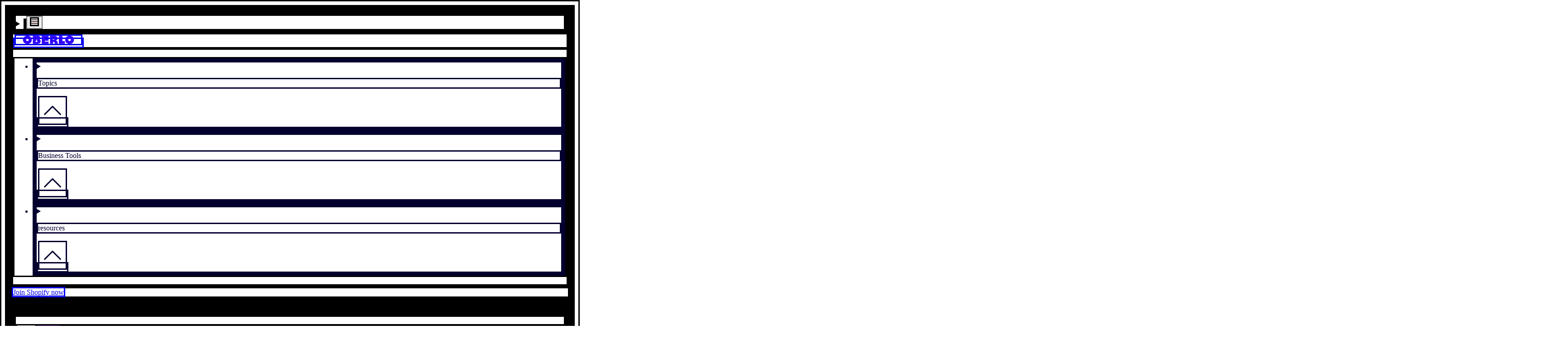

--- FILE ---
content_type: text/html; charset=utf-8
request_url: https://www.oberlo.com/your-life/wellbeing
body_size: 19956
content:
<!DOCTYPE html><html lang="en"><head><title>Wellbeing</title><meta charSet="utf-8"/><meta name="viewport" content="width=device-width,initial-scale=1"/><meta name="robots" content="index, follow, max-image-preview:large"/><meta name="description" content="Avoid burnout. Stay resilient. Take care while you grind. Learn wellness tips for entrepreneurs. Your business health is only as good as your own health."/><meta property="og:type" content="website"/><meta property="og:site_name" content="Oberlo"/><meta property="og:title" content="Wellbeing"/><meta property="og:description" content="Avoid burnout. Stay resilient. Take care while you grind. Learn wellness tips for entrepreneurs. Your business health is only as good as your own health."/><meta property="og:image" content="https://cdn.shopify.com/b/shopify-brochure2-assets/5818697407737537f85e5ac02c734dda.png"/><meta property="og:url" content="https://www.oberlo.com/your-life/wellbeing"/><meta property="twitter:card" content="summary_large_image"/><meta property="twitter:site" content="Oberlo"/><meta property="twitter:title" content="Wellbeing"/><meta property="twitter:description" content="Avoid burnout. Stay resilient. Take care while you grind. Learn wellness tips for entrepreneurs. Your business health is only as good as your own health."/><meta property="twitter:image" content="https://cdn.shopify.com/b/shopify-brochure2-assets/5818697407737537f85e5ac02c734dda.png"/><link rel="preload stylesheet" as="css" href="https://cdn.shopify.com/shopifycloud/world/brochure/production-oberlo/assets/oberlo.v4-DSBdBH4F.css"/><link rel="icon" href="https://cdn.shopify.com/s/files/1/0840/8370/3830/files/oberlo.ico" type="image/x-icon"/><link rel="apple-touch-icon" sizes="180x180" href="https://cdn.shopify.com/b/shopify-brochure2-assets/22cf5dca81e6808ce3343dea79266cae.png"/><link rel="apple-touch-icon" sizes="152x152" href="https://cdn.shopify.com/b/shopify-brochure2-assets/ace17365c65ff787138f7728a88a841d.png"/><link rel="apple-touch-icon" sizes="144x144" href="https://cdn.shopify.com/b/shopify-brochure2-assets/c5afba1dbf10c50cb4408dbd8ec7056d.png"/><link rel="apple-touch-icon" sizes="120x120" href="https://cdn.shopify.com/b/shopify-brochure2-assets/86ac773c208ebb8699f2d18c5d766625.png"/><link rel="apple-touch-icon" sizes="114x114" href="https://cdn.shopify.com/b/shopify-brochure2-assets/5818697407737537f85e5ac02c734dda.png"/><link rel="apple-touch-icon" sizes="72x72" href="https://cdn.shopify.com/b/shopify-brochure2-assets/f73ac6d7819252702470f280d10da94d.png"/><link rel="apple-touch-icon" sizes="60x60" href="https://cdn.shopify.com/b/shopify-brochure2-assets/cac9506dadf56ceff28200834614dcd3.png"/><link rel="apple-touch-icon" sizes="57x57" href="https://cdn.shopify.com/b/shopify-brochure2-assets/53b7a03eb5cca4c115c6f8625fcaa081.png"/><link rel="icon" type="image/png" href="https://cdn.shopify.com/b/shopify-brochure2-assets/a5ddc3b7fbdd30060e1395404c9a13d7.png" sizes="32x32"/><link rel="icon" type="image/png" href="https://cdn.shopify.com/b/shopify-brochure2-assets/f532645428edde154b758e7b091af4dd.png" sizes="192x192"/><link rel="shortcut icon" type="image/png" href="https://cdn.shopify.com/b/shopify-brochure2-assets/d82b95b234e189f4a69c751dcfb9c18e.png" sizes="16x16"/><link rel="canonical" href="https://www.oberlo.com/your-life/wellbeing"/><link href="https://cdn.shopify.com" rel="preconnect"/><link href="https://gtm.shopify.com" rel="preconnect"/><link href="https://www.googletagmanager.com" rel="preconnect"/><link href="https://www.shopify.com/your-life/wellbeing" hrefLang="x-default" rel="alternate"/><link href="https://www.shopify.com/your-life/wellbeing" hrefLang="en-us" rel="alternate"/><link href="https://www.oberlo.com/your-life/wellbeing" hrefLang="en" rel="alternate"/><link rel="alternate" href="https://www.oberlo.com/your-life/wellbeing" hrefLang="x-default"/><meta name="ssr" content="false" /></head><body><div class="relative"><div class="sticky top-0 w-full z-40" id="sticky-global-header"><header id="main-header" class="bg-white lg:px-8 lg:py-4"><div class="flex justify-between items-center relative" role="list"><div class="flex justify-start w-full sm:col-span-2 lg:hidden"><details id="dropdown-nav" class="nav-dropdown-menu group"><span class="content-[&#x27;&#x27;] absolute top-0 right-0 bottom-0 left-0 z-[1] group-open:bg-white group-open:animate-sweep"></span><summary class="list-none relative w-14 h-14 mobile-menu"><span class="sr-only test"></span><button class="relative inline-flex w-full h-full items-center justify-center z-20"><svg viewBox="0 0 20 20" fill="none" xmlns="http://www.w3.org/2000/svg" class="" width="20" height="20"><path d="M0 4a1 1 0 011-1h18a1 1 0 110 2H1a1 1 0 01-1-1zM0 10a1 1 0 011-1h18a1 1 0 110 2H1a1 1 0 01-1-1zM1 15a1 1 0 100 2h18a1 1 0 100-2H1z" fill="#230000"></path></svg></button></summary><div class="group-open:animate-sweep fixed inset-y-0 left-0 w-full max-w-md  overflow-y-auto scrolling-touch bg-white shadow-lg pt-14 mt-14  flex flex-col justify-between"><div id="mobile-menu" class="p-8 pt-2"><details class="nav-dropdown-menu group/submenu"><summary class="focus:outline-none focus:shadow-none list-none flex justify-between items-center"><p class="py-2 text-label font-sans uppercase lg:text-size-xs ">Topics</p><svg fill="none" viewBox="0 0 20 20" aria-hidden="true" icon="chevron" height="64" width="64" class="w-5 h-5 duration-300 transition-transform rotate-180 group-open/submenu:rotate-0"><path stroke="currentColor" stroke-linecap="round" stroke-linejoin="round" d="m4 13 6-6 6 6"></path></svg></summary><ul class="flex flex-col group-open/submenu:animate-sweep"><li><a href="/build-your-business" class="text-black transition-colors duration-300 hover:text-blue-10 focus:text-blue-50 active:text-blue-50 active:rounded active:bg-gray-30 block py-2 text-heading-base font-sans ">Build your business</a></li><li><a href="/stories" class="text-black transition-colors duration-300 hover:text-blue-10 focus:text-blue-50 active:text-blue-50 active:rounded active:bg-gray-30 block py-2 text-heading-base font-sans ">Stories</a></li><li><a href="/your-life" class="text-black transition-colors duration-300 hover:text-blue-10 focus:text-blue-50 active:text-blue-50 active:rounded active:bg-gray-30 block py-2 text-heading-base font-sans ">Your life</a></li></ul></details><div class="my-4 w-full border-t border-gray-50" aria-hidden="true"></div><details class="nav-dropdown-menu group/submenu"><summary class="focus:outline-none focus:shadow-none list-none flex justify-between items-center"><p class="py-2 text-label font-sans uppercase lg:text-size-xs ">Business Tools</p><svg fill="none" viewBox="0 0 20 20" aria-hidden="true" icon="chevron" height="64" width="64" class="w-5 h-5 duration-300 transition-transform rotate-180 group-open/submenu:rotate-0"><path stroke="currentColor" stroke-linecap="round" stroke-linejoin="round" d="m4 13 6-6 6 6"></path></svg></summary><ul class="flex flex-col group-open/submenu:animate-sweep"><li><a href="/tools/profit-margin-calculator" class="text-black transition-colors duration-300 hover:text-blue-10 focus:text-blue-50 active:text-blue-50 active:rounded active:bg-gray-30 block py-2 text-heading-base font-sans ">Profit Margin Calculator</a></li><li><a href="/tools/business-name-generator" class="text-black transition-colors duration-300 hover:text-blue-10 focus:text-blue-50 active:text-blue-50 active:rounded active:bg-gray-30 block py-2 text-heading-base font-sans ">Business Name Generator</a></li><li><a href="/tools/slogan-generator" class="text-black transition-colors duration-300 hover:text-blue-10 focus:text-blue-50 active:text-blue-50 active:rounded active:bg-gray-30 block py-2 text-heading-base font-sans ">Slogan Generator</a></li><li><a href="/tools/dropshipping-traffic-calculator" class="text-black transition-colors duration-300 hover:text-blue-10 focus:text-blue-50 active:text-blue-50 active:rounded active:bg-gray-30 block py-2 text-heading-base font-sans ">Traffic Calculator</a></li></ul></details><div class="my-4 w-full border-t border-gray-50" aria-hidden="true"></div><details class="nav-dropdown-menu group/submenu"><summary class="focus:outline-none focus:shadow-none list-none flex justify-between items-center"><p class="py-2 text-label font-sans uppercase lg:text-size-xs ">resources</p><svg fill="none" viewBox="0 0 20 20" aria-hidden="true" icon="chevron" height="64" width="64" class="w-5 h-5 duration-300 transition-transform rotate-180 group-open/submenu:rotate-0"><path stroke="currentColor" stroke-linecap="round" stroke-linejoin="round" d="m4 13 6-6 6 6"></path></svg></summary><ul class="flex flex-col group-open/submenu:animate-sweep"><li><a href="/blog" class="text-black transition-colors duration-300 hover:text-blue-10 focus:text-blue-50 active:text-blue-50 active:rounded active:bg-gray-30 block py-2 text-heading-base font-sans ">Blog</a></li><li><a href="/ebooks" class="text-black transition-colors duration-300 hover:text-blue-10 focus:text-blue-50 active:text-blue-50 active:rounded active:bg-gray-30 block py-2 text-heading-base font-sans ">Ebooks</a></li><li><a href="/statistics" class="text-black transition-colors duration-300 hover:text-blue-10 focus:text-blue-50 active:text-blue-50 active:rounded active:bg-gray-30 block py-2 text-heading-base font-sans ">Ecommerce Statistics</a></li><li><a href="/ecommerce-wiki" class="text-black transition-colors duration-300 hover:text-blue-10 focus:text-blue-50 active:text-blue-50 active:rounded active:bg-gray-30 block py-2 text-heading-base font-sans ">Ecommerce Wiki</a></li><li><a href="/videos" class="text-black transition-colors duration-300 hover:text-blue-10 focus:text-blue-50 active:text-blue-50 active:rounded active:bg-gray-30 block py-2 text-heading-base font-sans ">Videos</a></li><li><a href="/podcast" class="text-black transition-colors duration-300 hover:text-blue-10 focus:text-blue-50 active:text-blue-50 active:rounded active:bg-gray-30 block py-2 text-heading-base font-sans ">Podcast</a></li></ul></details><a href="https://shopify.pxf.io/raLjev?utm_content=https://www.oberlo.com/your-life/wellbeing" class="self-center overflow-hidden max-w-full ring-inset rounded-button focus-visible:outline-2 focus-visible:outline-offset-2 focus-visible:outline-state-focus focus-visible:outline md:px-button-lg-px md:py-button-lg-py border-0 border-button-light-primary-border ring-button-light-primary-border hover:border-button-light-primary-border-hover hover:ring-button-light-primary-border-hover focus:border-button-light-primary-border-focus focus:ring-button-light-primary-border-focus active:border-button-light-primary-border-active active:ring disabled:text-button-light-primary-text-disabled disabled:bg-button-light-primary-bg-disabled disabled:border-button-light-primary-border-disabled disabled:ring-button-light-primary-border-disabled font-sans rounded-[3px] text-gray-10 font-bold uppercase tracking-[-0.02em] no-underline text-center whitespace-nowrap transition-colors duration-300 bg-green-10 hover:text-white hover:bg-green-30 focus:text-white focus:bg-green-30 focus:shadow-outline-green active:text-white active:bg-green-50 block px-8 text-lg mt-6 mb-4 py-4 w-full" data-component-name="button" target="">Join Shopify now</a></div><div class="px-8 py-12 bg-black text-white relative"><p><a href="/tools" class="text-black transition-colors duration-300 hover:text-blue-10 focus:text-blue-50 active:text-blue-50 active:rounded active:bg-gray-30 block py-2 text-heading-base font-sans text-gray-10 transition-colors duration-300 active:text-gray-10 active:rounded active:bg-gray-50/20">Free business tools</a></p><div class="flex items-center py-8 space-x-8"><svg width="119" height="112" viewBox="0 0 119 112" xmlns="http://www.w3.org/2000/svg" class="text-gray-10 fill-current mr-auto animate-spin-momentum"><path fill="#fff" d="M33.29 24.914L23.48 8.362 37.57 0l2.533 4.274-7.023 4.167a1.188 1.188 0 001.209 2.046l7.019-4.167 2.37 3.996-7.09 4.21a1.1 1.1 0 00-.386 1.509c.31.525.986.696 1.507.386l7.094-4.21 2.573 4.341-14.085 8.362zm67.099 35.596l6.263-.533-.322-3.809c-.095-1.142-.012-2.081 1.575-2.216L119 53.008l-.724-8.532-19.108 1.623 1.221 14.411zM10.638 43.117a.536.536 0 01-.736.004c-.771-.72-1.73-1.325-3.062-1.445-1.98-.179-3.416.418-4.386 1.827-.788 1.142-1.257 2.802-1.476 5.226L0 59.283l19.092 1.763 1.007-10.92c.218-2.44-.088-4.394-.911-5.803-.91-1.56-2.446-2.448-4.561-2.639-1.631-.147-2.987.474-3.99 1.433zm5.166 8.672c0 .02-.004.036-.004.056a2.188 2.188 0 01-2.426 1.922 2.173 2.173 0 01-1.925-2.368c0-.02.004-.036.004-.056a2.187 2.187 0 012.426-1.922 2.174 2.174 0 011.925 2.368zm-6.407-.593c0 .02-.004.036-.004.056a2.188 2.188 0 01-2.426 1.922 2.173 2.173 0 01-1.924-2.368c0-.02.003-.036.003-.056a2.188 2.188 0 012.426-1.922 2.174 2.174 0 011.925 2.368zm79.996-32.602c-.199-.215-.035-.59.525-.522 2.148.044 3.758-.652 4.892-2.471 2.934-4.708-.68-7.805-4.156-9.978L82.919.792 72.771 17.073l6.378 3.984 2.581-4.139.787.494c1.98 1.237 1.182 3.709-.063 5.707l6.359 3.972c2.461-3.948 2.45-6.488.58-8.497zM85.21 13.12a2.409 2.409 0 01-1.097-1.576 2.417 2.417 0 01.35-1.83 2.42 2.42 0 013.371-.7c.545.357.915.903 1.046 1.543.132.637.008 1.29-.35 1.831a2.423 2.423 0 01-3.32.732zM26.826 84.436c2.545.08 5.018 1.119 7.245 3.176 2.184 2.018 3.536 4.517 3.806 7.04.29 2.699-.628 5.282-2.653 7.479-2.024 2.197-4.529 3.315-7.237 3.243-2.533-.071-5.134-1.218-7.317-3.235-2.227-2.058-3.456-4.446-3.739-6.977-.302-2.702.613-5.29 2.641-7.49 2.032-2.205 4.538-3.323 7.254-3.236zm-1.531 12.748A3.103 3.103 0 0029.68 97a3.11 3.11 0 00-.183-4.39 3.103 3.103 0 00-4.386.183 3.11 3.11 0 00.183 4.39zm74.632-9.437c2.028 2.201 2.943 4.792 2.641 7.49-.283 2.535-1.511 4.919-3.738 6.977-2.184 2.018-4.78 3.168-7.317 3.236-2.709.075-5.214-1.047-7.238-3.244s-2.943-4.78-2.653-7.478c.27-2.523 1.623-5.023 3.806-7.04 2.227-2.058 4.7-3.093 7.246-3.176 2.716-.08 5.221 1.038 7.253 3.235zm-5.54 5.13a3.103 3.103 0 00-4.386-.183 3.109 3.109 0 00-.183 4.39 3.103 3.103 0 004.387.183 3.109 3.109 0 00.183-4.39zM59.752 112a3.107 3.107 0 003.106-3.109 3.107 3.107 0 00-3.106-3.108 3.107 3.107 0 00-3.106 3.108A3.107 3.107 0 0059.752 112z"></path></svg><p class="text-body-sm font-sans">Start a business and design the life you want – all in one place.</p></div><ul class="flex items-center justify-between mt-8" data-component-name="social"><li><a class="block" href="" rel="me nofollow noopener noreferrer" target="_blank" data-component-name="social-youtube" aria-label=""><svg width="27" height="21" viewBox="0 0 27 21" fill="none" xmlns="http://www.w3.org/2000/svg" class=""><path d="M26.312 3.286c-.31-1.285-1.217-2.298-2.368-2.644C21.842 0 13.432 0 13.432 0S5.023 0 2.921.618C1.792.963.863 2 .553 3.286 0 5.633 0 10.5 0 10.5s0 4.892.553 7.214c.31 1.285 1.217 2.298 2.368 2.644C5.045 21 13.433 21 13.433 21s8.409 0 10.511-.618c1.15-.346 2.058-1.359 2.368-2.643.553-2.347.553-7.214.553-7.214s.022-4.892-.553-7.239zm-15.557 11.71V6.004l6.993 4.496-6.993 4.496z" fill="#fff"></path></svg><span class="sr-only"></span></a></li><li><a class="block" href="" rel="me nofollow noopener noreferrer" target="_blank" data-component-name="social-instagram" aria-label=""><svg width="21" height="21" viewBox="0 0 21 21" fill="none" xmlns="http://www.w3.org/2000/svg" class=""><path d="M20.947 6.174c-.05-1.116-.23-1.883-.488-2.548a5.123 5.123 0 00-1.215-1.862 5.169 5.169 0 00-1.859-1.21c-.669-.259-1.432-.44-2.548-.488C13.713.012 13.356 0 10.504 0 7.652 0 7.295.012 6.175.062 5.06.11 4.292.292 3.627.55a5.125 5.125 0 00-1.863 1.214 5.17 5.17 0 00-1.21 1.858c-.259.67-.44 1.432-.488 2.548C.012 7.294 0 7.65 0 10.502c0 2.851.012 3.208.062 4.328.049 1.116.23 1.883.488 2.548a5.179 5.179 0 001.214 1.862 5.17 5.17 0 001.86 1.21c.668.259 1.431.44 2.547.488 1.12.05 1.477.062 4.33.062 2.85 0 3.208-.012 4.328-.062 1.116-.049 1.883-.23 2.548-.488a5.372 5.372 0 003.073-3.072c.259-.669.44-1.432.489-2.548.049-1.12.061-1.477.061-4.328s-.004-3.208-.053-4.328zm-1.892 8.574c-.045 1.026-.217 1.58-.36 1.949A3.484 3.484 0 0116.7 18.69c-.37.143-.927.315-1.95.36-1.107.05-1.44.062-4.242.062S7.37 19.1 6.266 19.05c-1.026-.045-1.58-.217-1.95-.36a3.233 3.233 0 01-1.206-.784 3.265 3.265 0 01-.784-1.206c-.143-.37-.315-.927-.36-1.949-.05-1.107-.062-1.44-.062-4.242s.012-3.138.062-4.242c.045-1.025.217-1.579.36-1.948.169-.456.435-.87.788-1.206a3.26 3.26 0 011.207-.784c.369-.143.927-.316 1.949-.36 1.108-.05 1.44-.062 4.242-.062 2.807 0 3.14.012 4.243.061 1.026.045 1.58.218 1.949.361.455.168.87.435 1.206.784.349.34.616.75.784 1.206.144.369.316.927.361 1.948.05 1.108.062 1.44.062 4.242s-.013 3.13-.062 4.238z" fill="#fff"></path><path d="M10.503 5.107A5.397 5.397 0 005.107 10.5a5.396 5.396 0 0010.791 0 5.396 5.396 0 00-5.395-5.394zm0 8.894a3.5 3.5 0 110-7 3.5 3.5 0 010 7zm6.874-9.104a1.26 1.26 0 11-2.52 0 1.26 1.26 0 012.52 0z" fill="#fff"></path></svg><span class="sr-only"></span></a></li><li><a class="block" href="" rel="me nofollow noopener noreferrer" target="_blank" data-component-name="social-tiktok" aria-label=""><svg width="19" height="21" viewBox="0 0 19 21" fill="none" xmlns="http://www.w3.org/2000/svg" class=""><path d="M18.453 5.258a5.297 5.297 0 01-3.2-1.068A5.303 5.303 0 0113.14 0H9.707v9.37L9.703 14.5a3.104 3.104 0 01-2.133 2.945 3.095 3.095 0 01-2.573-.283 3.103 3.103 0 01-1.519-2.615A3.107 3.107 0 016.591 11.4c.342 0 .67.056.979.157V8.075a6.757 6.757 0 00-.99-.073 6.582 6.582 0 00-4.944 2.21 6.43 6.43 0 00-1.623 3.88 6.422 6.422 0 001.914 5.004A6.583 6.583 0 006.58 21c.335 0 .665-.025.99-.073a6.56 6.56 0 003.663-1.83 6.417 6.417 0 001.928-4.569l-.018-7.664a8.679 8.679 0 005.32 1.807V5.257l-.01.001z" fill="#fff"></path></svg><span class="sr-only"></span></a></li><li><a class="block" href="" rel="me nofollow noopener noreferrer" target="_blank" data-component-name="social-facebook" aria-label=""><svg width="21" height="21" viewBox="0 0 21 21" fill="none" xmlns="http://www.w3.org/2000/svg" class=""><path d="M17.924 0H3.076A3.08 3.08 0 000 3.076v14.848A3.08 3.08 0 003.076 21H9.27v-7.424H6.809V9.885h2.46V7.383a3.695 3.695 0 013.692-3.692h3.732v3.692h-3.732v2.502h3.732l-.615 3.691h-3.117V21h4.963A3.08 3.08 0 0021 17.924V3.076A3.08 3.08 0 0017.924 0z" fill="#fff"></path></svg><span class="sr-only"></span></a></li><li><a class="block" href="" rel="me nofollow noopener noreferrer" target="_blank" data-component-name="social-twitter" aria-label=""><svg width="21" height="17" viewBox="0 0 21 17" fill="none" xmlns="http://www.w3.org/2000/svg" class=""><path d="M21 2.013a9.002 9.002 0 01-2.48.677A4.268 4.268 0 0020.412.32a8.623 8.623 0 01-2.73 1.037A4.321 4.321 0 0014.54 0a4.296 4.296 0 00-4.303 4.29c0 .34.03.667.1.979A12.2 12.2 0 011.462.782a4.306 4.306 0 00-.59 2.168c0 1.486.769 2.803 1.913 3.565A4.264 4.264 0 01.84 5.987v.047c0 2.084 1.492 3.816 3.45 4.214-.351.096-.733.142-1.13.142-.275 0-.553-.016-.815-.074a4.344 4.344 0 004.023 2.989 8.67 8.67 0 01-5.338 1.829c-.353 0-.691-.016-1.03-.059A12.153 12.153 0 006.604 17c7.923 0 12.254-6.539 12.254-12.206 0-.19-.007-.373-.016-.554A8.572 8.572 0 0021 2.013z" fill="#fff"></path></svg><span class="sr-only"></span></a></li></ul><div class="mt-8"><div class="flex items-center"><label for="footer-lang-select-footer" class="pointer-events-none relative pt-3" aria-label="Select Language"><svg width="15" height="14" viewBox="0 0 15 14" fill="#ffffff" xmlns="http://www.w3.org/2000/svg" class="absolute top-0 ml-4 "><path d="M.01 6.59h2.912c.027-1.027.152-1.994.362-2.871H.862C.4 4.583.072 5.557.011 6.589zm2.912.82H.01c.06 1.033.388 2.007.851 2.871h2.422a13.983 13.983 0 01-.362-2.87zm3.681-.82V3.719H4.131c-.225.869-.361 1.845-.39 2.87h2.862zm.001-3.692V0c-.899.25-1.695 1.398-2.22 2.898h2.22zm0 11.102v-2.898h-2.22c.525 1.5 1.321 2.647 2.22 2.898zm.822-14v2.898h2.22C9.121 1.398 8.325.251 7.426 0zm2.863 6.59a13.08 13.08 0 00-.39-2.871H7.425v2.87h2.863zm-3.686.82H3.74c.03 1.026.166 2.002.39 2.871h2.473v-2.87zm3.914-4.51h2.127C11.794 1.738 10.598.757 9.205.295c.536.632.983 1.582 1.312 2.605zm-7.003 8.202H1.387c.85 1.16 2.045 2.142 3.439 2.604-.536-.631-.984-1.582-1.312-2.604zm0-8.203C3.842 1.876 4.29.926 4.826.294 3.432.756 2.236 1.738 1.386 2.9h2.128zm7.003 8.203c-.329 1.022-.776 1.973-1.312 2.604 1.393-.462 2.59-1.443 3.44-2.604h-2.128zM7.426 7.41v2.871h2.472c.225-.869.361-1.845.39-2.87H7.427zm3.322-3.691c.21.877.335 1.844.362 2.87h2.911c-.06-1.032-.388-2.006-.851-2.87h-2.422zm-3.322 7.383V14c.899-.25 1.695-1.398 2.22-2.898h-2.22zM14.02 7.41h-2.91a13.982 13.982 0 01-.363 2.871h2.422c.463-.864.79-1.838.851-2.87z" fill="#fff"></path></svg><span class="block absolute top-1/2 transform -translate-y-1/2 left-48 pointer-events-none"><svg fill="none" viewBox="0 0 20 20" aria-hidden="true" icon="chevron" height="18" width="18" class="rotate-180"><path stroke="currentColor" stroke-linecap="round" stroke-linejoin="round" d="m4 13 6-6 6 6"></path></svg></span></label><select id="footer-lang-select-footer" class="pr-10 py-2 pl-12 bg-gray-50/20 rounded appearance-none max-w-full hover:shadow-outline-violet focus:shadow-outline-violet focus:text-white"><option value="English" class="text-black" selected="">English</option><option value="Español" class="text-black">Español</option><option value="Português (Brasil)" class="text-black">Português (Brasil)</option><option value="Français" class="text-black">Français</option><option value="Deutsch" class="text-black">Deutsch</option><option value="Italiano" class="text-black">Italiano</option></select></div></div><ul class="flex flex-wrap text-xs leading-6 mt-6"><li class="w-full lg:w-auto capitalize"><span> <!-- -->© 2015-2026 Oberlo</span></li><li class="ml-0 lg:ml-3"><span class="hidden lg:inline-block mr-3">|</span><a href="/legal" class="text-gray-10 transition-colors duration-300 active:text-gray-10 active:rounded active:bg-gray-50/20 capitalize">Legal</a></li><li class="ml-3"><span class="mr-3">|</span><a href="/sitemap" class="text-gray-10 transition-colors duration-300 active:text-gray-10 active:rounded active:bg-gray-50/20 capitalize">Sitemap</a></li></ul></div></div></details></div><div class="absolute w-full flex justify-center lg:static lg:w-auto mr-auto"><a href="/" class="flex justify-center items-center cursor-pointer py-4 z-10"><svg width="150" height="24" xmlns="http://www.w3.org/2000/svg" viewBox="0 0 150 24" class="h-4 lg:h-6 fill-current text-blue-10" aria-label="Oberlo"><title>Oberlo</title><path fill="#2D00FB" d="M55.422 23.569V.207h19.875v6.031h-9.905a1.442 1.442 0 000 2.887h9.905v5.64h-10.01a1.337 1.337 0 000 2.676h10.01v6.128H55.422zm67.769-.002v-7.635h-4.636c-1.39 0-2.517-.2-2.517-2.136V.27h-10.381v23.297h17.534zM49.722 11.33a.652.652 0 01-.087-.89c.786-1.013 1.407-2.242 1.404-3.868-.005-2.417-.886-4.087-2.694-5.104C46.878.643 44.82.26 41.87.266H29.019v23.296h13.298c2.972-.005 5.295-.593 6.904-1.748 1.781-1.277 2.682-3.232 2.677-5.81-.004-1.995-.906-3.567-2.176-4.673zm-9.892 7.218h-.067a2.635 2.635 0 01-1.858-.822 2.64 2.64 0 01-.733-1.896 2.639 2.639 0 012.714-2.594 2.635 2.635 0 011.858.822 2.64 2.64 0 01.733 1.896 2.639 2.639 0 01-2.647 2.594zm0-7.816h-.067a2.635 2.635 0 01-1.858-.822 2.64 2.64 0 01-.733-1.896 2.639 2.639 0 012.714-2.594 2.635 2.635 0 011.858.822c.489.513.75 1.186.733 1.896a2.639 2.639 0 01-2.647 2.594zm57.901 3.707c-.341-.092-.415-.581.205-.876 2.236-1.337 3.451-3.091 3.451-5.69 0-6.74-5.709-7.604-10.682-7.604h-11.06v23.297h9.125v-5.92h1.127c2.835 0 3.597 3.058 3.597 5.92h9.095c-.001-5.65-1.642-8.262-4.858-9.127zm-7.82-2.945l-.075-.001a2.935 2.935 0 01-2.07-.915 2.942 2.942 0 01-.816-2.112 2.94 2.94 0 013.023-2.89c.79.02 1.524.344 2.07.916.544.572.834 1.322.816 2.112a2.94 2.94 0 01-2.948 2.89zM22.025 3.125C19.685 1.103 16.627-.007 12.949 0c-3.607.006-6.867 1.129-9.18 3.16C1.298 5.33-.005 8.396 0 12.023c.007 3.628 1.321 6.688 3.801 8.85 2.32 2.023 5.584 3.133 9.19 3.127 3.678-.007 6.733-1.128 9.066-3.159 2.487-2.164 3.798-5.23 3.791-8.865-.006-3.635-1.328-6.695-3.823-8.85zm-9.1 12.648A3.77 3.77 0 019.154 12a3.77 3.77 0 013.77-3.773A3.77 3.77 0 0116.691 12a3.77 3.77 0 01-3.768 3.773zM146.177 3.125c-2.34-2.022-5.398-3.132-9.076-3.125-3.607.006-6.866 1.128-9.179 3.16-2.473 2.17-3.776 5.236-3.77 8.863.007 3.627 1.321 6.688 3.802 8.85 2.32 2.023 5.584 3.133 9.19 3.127 3.678-.007 6.732-1.129 9.065-3.159 2.487-2.164 3.798-5.23 3.791-8.865-.006-3.635-1.328-6.695-3.823-8.85zm-9.101 12.648A3.77 3.77 0 01133.308 12a3.77 3.77 0 013.768-3.773A3.771 3.771 0 01140.845 12a3.771 3.771 0 01-3.769 3.773z"></path></svg></a></div><nav aria-label="Main menu" class="hidden lg:block lg:pr-1"><ul class="flex justify-end items-center"><li class="text-black transition-colors duration-300 hover:text-blue-10 focus:text-blue-50 active:text-blue-50 active:rounded active:bg-gray-30 capitalize"><details class="nav-dropdown-menu relative cursor-pointer z-10 items-center group"><summary class=" p-4 flex w-full relative list-none pr-[calc(1.5rem+10px)]"><p>Topics</p><span class="flex items-center pl-2"><svg fill="none" viewBox="0 0 20 20" aria-hidden="true" icon="chevron" height="64" width="64" class="rotate-180 w-[18px] h-[18px] transition-transform duration-300"><path stroke="currentColor" stroke-linecap="round" stroke-linejoin="round" d="m4 13 6-6 6 6"></path></svg></span></summary><div class="transition top-0 left-0 border-blue-10 border-t-3 bg-white text-body-sm font-sans whitespace-nowrap shadow-lg absolute mt-12 group-open:animate-sweep"><div class="even:bg-gray-10 p-4 capitalize"><ul><li><a href="/build-your-business" class="text-black transition-colors duration-300 hover:text-blue-10 focus:text-blue-50 active:text-blue-50 active:rounded active:bg-gray-30 block px-4 py-2 
                    ">Build your business</a></li><li><a href="/stories" class="text-black transition-colors duration-300 hover:text-blue-10 focus:text-blue-50 active:text-blue-50 active:rounded active:bg-gray-30 block px-4 py-2 
                    ">Stories</a></li><li><a href="/your-life" class="text-black transition-colors duration-300 hover:text-blue-10 focus:text-blue-50 active:text-blue-50 active:rounded active:bg-gray-30 block px-4 py-2 
                    ">Your life</a></li></ul></div></div></details></li><li class="text-black transition-colors duration-300 hover:text-blue-10 focus:text-blue-50 active:text-blue-50 active:rounded active:bg-gray-30 capitalize"><details class="nav-dropdown-menu relative cursor-pointer z-10 items-center group"><summary class=" p-4 flex w-full relative list-none pr-[calc(1.5rem+10px)]"><p>Business Tools</p><span class="flex items-center pl-2"><svg fill="none" viewBox="0 0 20 20" aria-hidden="true" icon="chevron" height="64" width="64" class="rotate-180 w-[18px] h-[18px] transition-transform duration-300"><path stroke="currentColor" stroke-linecap="round" stroke-linejoin="round" d="m4 13 6-6 6 6"></path></svg></span></summary><div class="transition top-0 left-0 border-blue-10 border-t-3 bg-white text-body-sm font-sans whitespace-nowrap shadow-lg absolute mt-12 group-open:animate-sweep"><div class="even:bg-gray-10 p-4 capitalize"><ul><li><a href="/tools/profit-margin-calculator" class="text-black transition-colors duration-300 hover:text-blue-10 focus:text-blue-50 active:text-blue-50 active:rounded active:bg-gray-30 block px-4 py-2 
                    ">Profit Margin Calculator</a></li><li><a href="/tools/business-name-generator" class="text-black transition-colors duration-300 hover:text-blue-10 focus:text-blue-50 active:text-blue-50 active:rounded active:bg-gray-30 block px-4 py-2 
                    ">Business Name Generator</a></li><li><a href="/tools/slogan-generator" class="text-black transition-colors duration-300 hover:text-blue-10 focus:text-blue-50 active:text-blue-50 active:rounded active:bg-gray-30 block px-4 py-2 
                    ">Slogan Generator</a></li><li><a href="/tools/dropshipping-traffic-calculator" class="text-black transition-colors duration-300 hover:text-blue-10 focus:text-blue-50 active:text-blue-50 active:rounded active:bg-gray-30 block px-4 py-2 
                    ">Traffic Calculator</a></li></ul></div></div></details></li><li class="text-black transition-colors duration-300 hover:text-blue-10 focus:text-blue-50 active:text-blue-50 active:rounded active:bg-gray-30 capitalize"><details class="nav-dropdown-menu relative cursor-pointer z-10 items-center group"><summary class=" p-4 flex w-full relative list-none pr-[calc(1.5rem+10px)]"><p>resources</p><span class="flex items-center pl-2"><svg fill="none" viewBox="0 0 20 20" aria-hidden="true" icon="chevron" height="64" width="64" class="rotate-180 w-[18px] h-[18px] transition-transform duration-300"><path stroke="currentColor" stroke-linecap="round" stroke-linejoin="round" d="m4 13 6-6 6 6"></path></svg></span></summary><div class="transition top-0 left-0 border-blue-10 border-t-3 bg-white text-body-sm font-sans whitespace-nowrap shadow-lg absolute mt-12 group-open:animate-sweep"><div class="even:bg-gray-10 p-4 capitalize"><ul><li><a href="/blog" class="text-black transition-colors duration-300 hover:text-blue-10 focus:text-blue-50 active:text-blue-50 active:rounded active:bg-gray-30 block px-4 py-2 
                    ">Blog</a></li><li><a href="/ebooks" class="text-black transition-colors duration-300 hover:text-blue-10 focus:text-blue-50 active:text-blue-50 active:rounded active:bg-gray-30 block px-4 py-2 
                    ">Ebooks</a></li><li><a href="/statistics" class="text-black transition-colors duration-300 hover:text-blue-10 focus:text-blue-50 active:text-blue-50 active:rounded active:bg-gray-30 block px-4 py-2 
                    ">Ecommerce Statistics</a></li><li><a href="/ecommerce-wiki" class="text-black transition-colors duration-300 hover:text-blue-10 focus:text-blue-50 active:text-blue-50 active:rounded active:bg-gray-30 block px-4 py-2 
                    ">Ecommerce Wiki</a></li><li><a href="/videos" class="text-black transition-colors duration-300 hover:text-blue-10 focus:text-blue-50 active:text-blue-50 active:rounded active:bg-gray-30 block px-4 py-2 
                    ">Videos</a></li><li><a href="/podcast" class="text-black transition-colors duration-300 hover:text-blue-10 focus:text-blue-50 active:text-blue-50 active:rounded active:bg-gray-30 block px-4 py-2 
                    ">Podcast</a></li></ul></div></div></details></li></ul></nav><div class="bg-gray-50 w-px h-8 hidden lg:block lg:mr-6 lg:ml-3" aria-hidden="true"></div><a href="https://shopify.pxf.io/raLjev?utm_content=https://www.oberlo.com/your-life/wellbeing" class="self-center max-w-full ring-inset rounded-button focus-visible:outline-2 focus-visible:outline-offset-2 focus-visible:outline-state-focus focus-visible:outline md:px-button-lg-px md:py-button-lg-py border-0 border-button-light-primary-border ring-button-light-primary-border hover:border-button-light-primary-border-hover hover:ring-button-light-primary-border-hover focus:border-button-light-primary-border-focus focus:ring-button-light-primary-border-focus active:border-button-light-primary-border-active active:ring disabled:text-button-light-primary-text-disabled disabled:bg-button-light-primary-bg-disabled disabled:border-button-light-primary-border-disabled disabled:ring-button-light-primary-border-disabled font-sans rounded-[3px] text-gray-10 font-bold uppercase tracking-[-0.02em] no-underline text-center whitespace-nowrap transition-colors duration-300 bg-green-10 hover:text-white hover:bg-green-30 focus:text-white focus:bg-green-30 focus:shadow-outline-green active:text-white active:bg-green-50 text-lg hidden sm:block relative z-10 ml-4 mr-4 lg:mr-0 lg:ml-2 sm:text-size-xs py-2 px-4 overflow-visible" data-component-name="button" target="">Join Shopify now</a></div></header></div><main role="main" id="main" tabindex="-1"><section class="bg-gray-10 py-12 px-0"><div class="hidden" itemscope="" itemType="https://schema.org/WebPage"><meta itemProp="inLanguage" content="en"/><meta itemProp="mainEntityOfPage" content="https://www.oberlo.com/your-life/wellbeing"/><div itemProp="publisher" itemscope="" itemType="https://schema.org/Organization"><meta itemProp="name" content="Oberlo"/><meta itemProp="sameAs" content="https://www.oberlo.com/your-life/wellbeing"/><div itemProp="logo" itemscope="" itemID="https://www.oberlo.com/your-life/wellbeing/#organization-logo" itemType="https://schema.org/ImageObject"><meta itemProp="url" content="https://cdn.shopify.com/s/files/1/0840/8370/3830/files/1593088941-oberlo-logo.png"/></div></div></div><div class="container w-full mx-auto px-8 lg:px-[5.625rem] md:divide-y-6 divide-gray-30 flex flex-col md:gap-12"><article class="mb-4 xl:grid-cols-3 bg-gray-10 container w-full mx-auto grid grid-cols-1 md:grid-cols-3 gap-8 md:gap-12 md:mb-0 p-0"><div class="px-0"><nav aria-label="Breadcrumb" class="relative"><ol itemscope="" itemType="https://schema.org/BreadcrumbList" itemID="https://www.oberlo.com/your-life/wellbeing/#breadCrumbs" class="text-label font-sans uppercase lg:text-size-xs space-x-2 flex justify-start"><li itemProp="itemListElement" itemscope="" itemType="https://schema.org/ListItem"><meta itemProp="position" content="0"/><a itemProp="item" itemType="https://schema.org/WebPage" itemID="" href="" class="text-blue-10 hover:underline"><meta itemProp="url" content=""/><meta itemProp="name" content="Home"/><span>Home</span></a></li><li aria-hidden="true" class="text-gray-90">/</li><div itemProp="itemListElement" itemscope="" itemType="https://schema.org/ListItem" itemID="https://www.oberlo.com/your-life/wellbeing"><meta itemProp="position" content="1"/><meta itemProp="name" content="Article"/><meta itemProp="url" itemID="https://www.oberlo.com/your-life/wellbeing"/></div></ol></nav><h2 class="text-display-lg font-display uppercase lg:text-size-display-lg text-blue-10 mb-12 flex">Wellbeing</h2><div class="flex flex-col "><a href="/blog/habits-of-a-successful-entrepreneur" class="btn-link mt-2 block hover:underline"><h3 class="text-heading-lg font-sans">13 Astonishing Habits of Successful Entrepreneurs</h3></a><h2 class="mt-2">Discover 13 astonishing habits of successful entrepreneurs, from waking up early to ignoring haters. Start building yo...</h2><div class="text-body-sm font-sans text-gray-70 mt-2">by <span itemProp="author" itemscope="" itemType="https://schema.org/Person"><meta itemProp="url" content="https://cdn.shopify.com/s/files/1/0840/8370/3830/files/159308894-Nicole Martins Ferreira.png"/><span itemProp="name">Nicole Martins Ferreira</span></span></div><div class="text-label font-sans uppercase lg:text-size-xs flex items-center order-first"><div><a href="/your-life/mindset" class="btn-link text-blue-10 hover:underline">Mindset</a></div><span aria-hidden="true" class="mx-4 w-1 h-1 bg-gray-90 rounded-full"></span><div><a href="/blog" class="btn-link text-blue-10 hover:underline">Article</a></div></div></div></div><a href="/blog/habits-of-a-successful-entrepreneur" class="md:col-span-2 bg-gray-10 px-0" aria-hidden="true" tabindex="-1"><picture class="bg-cover overflow-hidden h-auto"><img alt="Habits of an entrepreneur" class="w-full h-full object-cover hover:scale-110 transition-transform ease-in duration-200" height="513" loading="lazy" src="https://cdn.shopify.com/s/files/1/0840/8370/3830/articles/1603968480-habits-main_c8427f66-2223-4bb4-88e7-610c416b1396.jpg?v=1764361540" width="912"/></picture></a></article><div class="grid grid-cols-1 md:grid-cols-12 gap-6 md:gap-12 py-12"><h2 class="text-display-sm font-display uppercase text-blue-10 md:col-span-2"></h2><div class="divide-y divide-gray-30 md:divide-y-0 md:col-span-10 grid grid-cols-1 md:gap-12 md:grid-cols-2"><article class="space-y-4 py-8 md:py-0"><div class="flex flex-col "><a href="/blog/how-to-work-from-home" class="mt-2 block hover:underline"><h3 class="text-heading-base font-sans">13 Work from Home Tips to Keep You Productive and Sane</h3></a><p class="mt-2">Learning how to work from home effectively is a matter of trial and error. If you’re feeling frazzled and frustrated,...</p><div class="text-body-sm font-sans text-gray-70 mt-2"> <span itemProp="author" itemscope="" itemType="https://schema.org/Person"><meta itemProp="url" content="https://cdn.shopify.com/s/files/1/0840/8370/3830/files/159308894-Amanda Gaid.png"/><span itemProp="name">Amanda Gaid</span></span></div><div class="text-label font-sans uppercase lg:text-size-xs flex items-center order-first"><div><a href="/your-life/productivity" class="btn-link text-blue-10 hover:underline">Productivity</a></div></div></div></article><article class="space-y-4 py-8 md:py-0"><div class="flex flex-col "><a href="/blog/work-from-home-jobs" class="mt-2 block hover:underline"><h3 class="text-heading-base font-sans">12 Best Work From Home Jobs to Apply for in 2025</h3></a><p class="mt-2">Explore our list of the 12 best work from home jobs and companies hiring remote workers. Find well-paying, legitimate,...</p><div class="text-body-sm font-sans text-gray-70 mt-2"> <span itemProp="author" itemscope="" itemType="https://schema.org/Person"><meta itemProp="url" content="https://cdn.shopify.com/s/files/1/0840/8370/3830/files/159308894-Adeel Qayum.png"/><span itemProp="name">Adeel Qayum</span></span></div><div class="text-label font-sans uppercase lg:text-size-xs flex items-center order-first"><div><a href="/your-life/wellbeing" class="btn-link text-blue-10 hover:underline">Wellbeing</a></div></div></div></article></div></div></div></section><section class="block md:hidden pb-24"><div><section class="container w-full mx-auto px-8 lg:px-[5.625rem] grid grid-cols-1 gap-8 md:grid-cols-12 md:gap-12"><div class="px-8 md:px-0 md:col-span-2"><h2 class="text-display-sm font-display uppercase pt-12">Latest</h2></div><ul class="px-8 md:px-0 md:col-span-10 lg:col-span-8 divide-y divide-gray-30 md:divide-y-0 md:space-y-16 pt-0 md:pt-12"><li class=""><article class="hidden md:flex md:flex-row-reverse py-0 md:justify-end"><a href="/blog/how-to-motivate-yourself" tabindex="-1" aria-hidden="true" class="ml-12 mt-6 w-40 h-20"><picture class="bg-cover overflow-hidden relative w-40 h-20"><img alt="Person running over a sand dune: How To Motivate Yourself" class="transform hover:scale-110 transition-transform ease-in duration-200 w-full h-full object-cover" loading="lazy" src="https://cdn.shopify.com/s/files/1/0840/8370/3830/articles/1605012340-image9_c6669c5d-700b-4e66-9cbe-be27ddb504c7.jpg?v=1756654293"/></picture></a><div class="flex flex-col "><a href="/blog/how-to-motivate-yourself" class="mt-2 block hover:underline"><h3 class="text-heading-base font-sans">How To Motivate Yourself: 11 Ways To Find Motivation (2025)</h3></a><p class="mt-2">Struggling to find motivation? Learn 11 powerful ways to motivate yourself and stay focused so you can crush your goal...</p><div class="text-body-sm font-sans text-gray-70 mt-2"> <span itemProp="author" itemscope="" itemType="https://schema.org/Person"><meta itemProp="url" content="https://cdn.shopify.com/s/files/1/0840/8370/3830/files/159308894-Thomas J Law.png"/><span itemProp="name">Thomas J Law</span></span></div><div class="text-label font-sans uppercase lg:text-size-xs flex items-center order-first"><div><a href="/your-life/mindset" class="btn-link text-blue-10 hover:underline">Mindset</a></div></div></div></article><article class="flex flex-row-reverse md:hidden py-8"><div class="flex flex-col "><a href="/blog/how-to-motivate-yourself" class="mt-2 block hover:underline"><h3 class="text-heading-base font-sans">How To Motivate Yourself: 11 Ways To Find Motivation (2025)</h3></a><p class="mt-2">Struggling to find motivation? Learn 11 powerful ways to motivate yourself and stay focused so you can crush your goal...</p><div class="text-body-sm font-sans text-gray-70 mt-2"> <span itemProp="author" itemscope="" itemType="https://schema.org/Person"><meta itemProp="url" content="https://cdn.shopify.com/s/files/1/0840/8370/3830/files/159308894-Thomas J Law.png"/><span itemProp="name">Thomas J Law</span></span></div><div class="text-label font-sans uppercase lg:text-size-xs flex items-center order-first"><div><a href="/your-life/mindset" class="btn-link text-blue-10 hover:underline">Mindset</a></div></div></div></article></li><li class=""><article class="hidden md:flex md:flex-row-reverse py-0 md:justify-end"><a href="/blog/reminder-apps" tabindex="-1" aria-hidden="true" class="ml-12 mt-6 w-40 h-20"><picture class="bg-cover overflow-hidden relative w-40 h-20"><img alt="Person holding a pen next to a notebook: best reminder apps" class="transform hover:scale-110 transition-transform ease-in duration-200 w-full h-full object-cover" loading="lazy" src="https://cdn.shopify.com/s/files/1/0840/8370/3830/articles/1606454366-reminderfea2_4f348aef-0575-4033-86a0-c462fc969e91.jpg?v=1756735347"/></picture></a><div class="flex flex-col "><a href="/blog/reminder-apps" class="mt-2 block hover:underline"><h3 class="text-heading-base font-sans">The 12 Best Reminder Apps for iPhone and Android Users (2025)</h3></a><p class="mt-2">The best reminder apps come with everything you need to handle your busy routine, from notification texts to calendar...</p><div class="text-body-sm font-sans text-gray-70 mt-2"> <span itemProp="author" itemscope="" itemType="https://schema.org/Person"><meta itemProp="url" content="https://cdn.shopify.com/s/files/1/0840/8370/3830/files/159308894-Adeel Qayum.png"/><span itemProp="name">Adeel Qayum</span></span></div><div class="text-label font-sans uppercase lg:text-size-xs flex items-center order-first"><div><a href="/your-life/mindset" class="btn-link text-blue-10 hover:underline">Mindset</a></div></div></div></article><article class="flex flex-row-reverse md:hidden py-8"><div class="flex flex-col "><a href="/blog/reminder-apps" class="mt-2 block hover:underline"><h3 class="text-heading-base font-sans">The 12 Best Reminder Apps for iPhone and Android Users (2025)</h3></a><p class="mt-2">The best reminder apps come with everything you need to handle your busy routine, from notification texts to calendar...</p><div class="text-body-sm font-sans text-gray-70 mt-2"> <span itemProp="author" itemscope="" itemType="https://schema.org/Person"><meta itemProp="url" content="https://cdn.shopify.com/s/files/1/0840/8370/3830/files/159308894-Adeel Qayum.png"/><span itemProp="name">Adeel Qayum</span></span></div><div class="text-label font-sans uppercase lg:text-size-xs flex items-center order-first"><div><a href="/your-life/mindset" class="btn-link text-blue-10 hover:underline">Mindset</a></div></div></div></article></li><li class=""><article class="hidden md:flex md:flex-row-reverse py-0 md:justify-end"><a href="/blog/hobby-ideas" tabindex="-1" aria-hidden="true" class="ml-12 mt-6 w-40 h-20"><picture class="bg-cover overflow-hidden relative w-40 h-20"><img alt="" class="transform hover:scale-110 transition-transform ease-in duration-200 w-full h-full object-cover" loading="lazy" src="https://cdn.shopify.com/s/files/1/0840/8370/3830/articles/1603897130-guitar_d14aeaf8-7b39-4b5a-afa3-c4e660c17da6.jpg?v=1749133478"/></picture></a><div class="flex flex-col "><a href="/blog/hobby-ideas" class="mt-2 block hover:underline"><h3 class="text-heading-base font-sans">40+ Hobby Ideas: Budget-Friendly &amp; Fun To Try in 2025</h3></a><p class="mt-2">Are you looking for hobby ideas that are fun and don&#x27;t cost a pretty penny? Here are 40+ that will leave you healthier...</p><div class="text-body-sm font-sans text-gray-70 mt-2"> <span itemProp="author" itemscope="" itemType="https://schema.org/Person"><meta itemProp="url" content="https://cdn.shopify.com/s/files/1/0840/8370/3830/files/159308894-Adeel Qayum.png"/><span itemProp="name">Adeel Qayum</span></span></div><div class="text-label font-sans uppercase lg:text-size-xs flex items-center order-first"><div><a href="/your-life/productivity" class="btn-link text-blue-10 hover:underline">Productivity</a></div></div></div></article><article class="flex flex-row-reverse md:hidden py-8"><div class="flex flex-col "><a href="/blog/hobby-ideas" class="mt-2 block hover:underline"><h3 class="text-heading-base font-sans">40+ Hobby Ideas: Budget-Friendly &amp; Fun To Try in 2025</h3></a><p class="mt-2">Are you looking for hobby ideas that are fun and don&#x27;t cost a pretty penny? Here are 40+ that will leave you healthier...</p><div class="text-body-sm font-sans text-gray-70 mt-2"> <span itemProp="author" itemscope="" itemType="https://schema.org/Person"><meta itemProp="url" content="https://cdn.shopify.com/s/files/1/0840/8370/3830/files/159308894-Adeel Qayum.png"/><span itemProp="name">Adeel Qayum</span></span></div><div class="text-label font-sans uppercase lg:text-size-xs flex items-center order-first"><div><a href="/your-life/productivity" class="btn-link text-blue-10 hover:underline">Productivity</a></div></div></div></article></li><li class=""><article class="hidden md:flex md:flex-row-reverse py-0 md:justify-end"><a href="/podcast/meditation-entrepreneurship" tabindex="-1" aria-hidden="true" class="ml-12 mt-6 w-40 h-20"><picture class="bg-cover overflow-hidden relative w-40 h-20"><img alt="Meditate Now. Your Business Will Thank You Later." class="transform hover:scale-110 transition-transform ease-in duration-200 w-full h-full object-cover" loading="lazy" src="https://cdn.shopify.com/s/files/1/0840/8370/3830/articles/1600927408-meditate-now-your-business-will-thank-you-later.jpg?v=1714720316"/></picture></a><div class="flex flex-col "><a href="/podcast/meditation-entrepreneurship" class="mt-2 block hover:underline"><h3 class="text-heading-base font-sans">Meditate Now. Your Business Will Thank You Later.</h3></a><p class="mt-2">This episode is all about meditation. Not meditation as a spiritual practice. Not as a way to chill out. Nope – medita...</p><div class="text-label font-sans uppercase lg:text-size-xs flex items-center order-first"><div><a href="/your-life/wellbeing" class="btn-link text-blue-10 hover:underline">Wellbeing</a></div></div></div></article><article class="flex flex-row-reverse md:hidden py-8"><div class="flex flex-col "><a href="/podcast/meditation-entrepreneurship" class="mt-2 block hover:underline"><h3 class="text-heading-base font-sans">Meditate Now. Your Business Will Thank You Later.</h3></a><p class="mt-2">This episode is all about meditation. Not meditation as a spiritual practice. Not as a way to chill out. Nope – medita...</p><div class="text-label font-sans uppercase lg:text-size-xs flex items-center order-first"><div><a href="/your-life/wellbeing" class="btn-link text-blue-10 hover:underline">Wellbeing</a></div></div></div></article></li><li class="relative after:content-[&#x27;&#x27;] after:absolute after:top-0 after:z-10 after:w-full after:h-full after:bg-pagination-gradient md:after:w-[840px] lg:after:w-[1080px] xl:after:w-[1284px] md:after:left-[calc(100%-840px)] lg:after:left-[calc(100%-1080px)] xl:after:left-[calc(100%-1284px)]"><article class="hidden md:flex md:flex-row-reverse py-0 md:justify-end"><a href="/videos/10-ways-to-motivate-yourself-when-you-have-no-motivation-at-all" tabindex="-1" aria-hidden="true" class="ml-12 mt-6 w-40 h-20"><picture class="bg-cover overflow-hidden relative w-40 h-20"><img alt="10 Ways To Motivate Yourself When You Have No Motivation at All" class="transform hover:scale-110 transition-transform ease-in duration-200 w-full h-full object-cover" loading="lazy" src="https://cdn.shopify.com/s/files/1/0840/8370/3830/articles/1609843802-10-ways-to-motivate-yourself-when-you-have-no-motivation-at-all.png?v=1714655289"/></picture></a><div class="flex flex-col "><a href="/videos/10-ways-to-motivate-yourself-when-you-have-no-motivation-at-all" class="mt-2 block hover:underline"><h3 class="text-heading-base font-sans">10 Ways To Motivate Yourself When You Have No Motivation at All</h3></a><p class="mt-2">Motivation can be hard to come by, especially when bogged down by a never-ending list of things to do when building a...</p><div class="text-label font-sans uppercase lg:text-size-xs flex items-center order-first"><div><a href="/your-life/mindset" class="btn-link text-blue-10 hover:underline">Mindset</a></div></div></div></article><article class="flex flex-row-reverse md:hidden py-8"><div class="flex flex-col "><a href="/videos/10-ways-to-motivate-yourself-when-you-have-no-motivation-at-all" class="mt-2 block hover:underline"><h3 class="text-heading-base font-sans">10 Ways To Motivate Yourself When You Have No Motivation at All</h3></a><p class="mt-2">Motivation can be hard to come by, especially when bogged down by a never-ending list of things to do when building a...</p><div class="text-label font-sans uppercase lg:text-size-xs flex items-center order-first"><div><a href="/your-life/mindset" class="btn-link text-blue-10 hover:underline">Mindset</a></div></div></div></article></li></ul></section></div><div></div></section><section class="hidden md:block pb-24"><div><section class="container w-full mx-auto px-8 lg:px-[5.625rem] grid grid-cols-1 gap-8 md:grid-cols-12 md:gap-12"><div class="px-8 md:px-0 md:col-span-2"><h2 class="text-display-sm font-display uppercase pt-12">Latest</h2></div><ul class="px-8 md:px-0 md:col-span-10 lg:col-span-8 divide-y divide-gray-30 md:divide-y-0 md:space-y-16 pt-0 md:pt-12"><li class=""><article class="hidden md:flex md:flex-row-reverse py-0 md:justify-end"><a href="/blog/how-to-motivate-yourself" tabindex="-1" aria-hidden="true" class="ml-12 mt-6 w-40 h-20"><picture class="bg-cover overflow-hidden relative w-40 h-20"><img alt="Person running over a sand dune: How To Motivate Yourself" class="transform hover:scale-110 transition-transform ease-in duration-200 w-full h-full object-cover" loading="lazy" src="https://cdn.shopify.com/s/files/1/0840/8370/3830/articles/1605012340-image9_c6669c5d-700b-4e66-9cbe-be27ddb504c7.jpg?v=1756654293"/></picture></a><div class="flex flex-col "><a href="/blog/how-to-motivate-yourself" class="mt-2 block hover:underline"><h3 class="text-heading-base font-sans">How To Motivate Yourself: 11 Ways To Find Motivation (2025)</h3></a><p class="mt-2">Struggling to find motivation? Learn 11 powerful ways to motivate yourself and stay focused so you can crush your goal...</p><div class="text-body-sm font-sans text-gray-70 mt-2"> <span itemProp="author" itemscope="" itemType="https://schema.org/Person"><meta itemProp="url" content="https://cdn.shopify.com/s/files/1/0840/8370/3830/files/159308894-Thomas J Law.png"/><span itemProp="name">Thomas J Law</span></span></div><div class="text-label font-sans uppercase lg:text-size-xs flex items-center order-first"><div><a href="/your-life/mindset" class="btn-link text-blue-10 hover:underline">Mindset</a></div></div></div></article><article class="flex flex-row-reverse md:hidden py-8"><div class="flex flex-col "><a href="/blog/how-to-motivate-yourself" class="mt-2 block hover:underline"><h3 class="text-heading-base font-sans">How To Motivate Yourself: 11 Ways To Find Motivation (2025)</h3></a><p class="mt-2">Struggling to find motivation? Learn 11 powerful ways to motivate yourself and stay focused so you can crush your goal...</p><div class="text-body-sm font-sans text-gray-70 mt-2"> <span itemProp="author" itemscope="" itemType="https://schema.org/Person"><meta itemProp="url" content="https://cdn.shopify.com/s/files/1/0840/8370/3830/files/159308894-Thomas J Law.png"/><span itemProp="name">Thomas J Law</span></span></div><div class="text-label font-sans uppercase lg:text-size-xs flex items-center order-first"><div><a href="/your-life/mindset" class="btn-link text-blue-10 hover:underline">Mindset</a></div></div></div></article></li><li class=""><article class="hidden md:flex md:flex-row-reverse py-0 md:justify-end"><a href="/blog/reminder-apps" tabindex="-1" aria-hidden="true" class="ml-12 mt-6 w-40 h-20"><picture class="bg-cover overflow-hidden relative w-40 h-20"><img alt="Person holding a pen next to a notebook: best reminder apps" class="transform hover:scale-110 transition-transform ease-in duration-200 w-full h-full object-cover" loading="lazy" src="https://cdn.shopify.com/s/files/1/0840/8370/3830/articles/1606454366-reminderfea2_4f348aef-0575-4033-86a0-c462fc969e91.jpg?v=1756735347"/></picture></a><div class="flex flex-col "><a href="/blog/reminder-apps" class="mt-2 block hover:underline"><h3 class="text-heading-base font-sans">The 12 Best Reminder Apps for iPhone and Android Users (2025)</h3></a><p class="mt-2">The best reminder apps come with everything you need to handle your busy routine, from notification texts to calendar...</p><div class="text-body-sm font-sans text-gray-70 mt-2"> <span itemProp="author" itemscope="" itemType="https://schema.org/Person"><meta itemProp="url" content="https://cdn.shopify.com/s/files/1/0840/8370/3830/files/159308894-Adeel Qayum.png"/><span itemProp="name">Adeel Qayum</span></span></div><div class="text-label font-sans uppercase lg:text-size-xs flex items-center order-first"><div><a href="/your-life/mindset" class="btn-link text-blue-10 hover:underline">Mindset</a></div></div></div></article><article class="flex flex-row-reverse md:hidden py-8"><div class="flex flex-col "><a href="/blog/reminder-apps" class="mt-2 block hover:underline"><h3 class="text-heading-base font-sans">The 12 Best Reminder Apps for iPhone and Android Users (2025)</h3></a><p class="mt-2">The best reminder apps come with everything you need to handle your busy routine, from notification texts to calendar...</p><div class="text-body-sm font-sans text-gray-70 mt-2"> <span itemProp="author" itemscope="" itemType="https://schema.org/Person"><meta itemProp="url" content="https://cdn.shopify.com/s/files/1/0840/8370/3830/files/159308894-Adeel Qayum.png"/><span itemProp="name">Adeel Qayum</span></span></div><div class="text-label font-sans uppercase lg:text-size-xs flex items-center order-first"><div><a href="/your-life/mindset" class="btn-link text-blue-10 hover:underline">Mindset</a></div></div></div></article></li><li class=""><article class="hidden md:flex md:flex-row-reverse py-0 md:justify-end"><a href="/blog/hobby-ideas" tabindex="-1" aria-hidden="true" class="ml-12 mt-6 w-40 h-20"><picture class="bg-cover overflow-hidden relative w-40 h-20"><img alt="" class="transform hover:scale-110 transition-transform ease-in duration-200 w-full h-full object-cover" loading="lazy" src="https://cdn.shopify.com/s/files/1/0840/8370/3830/articles/1603897130-guitar_d14aeaf8-7b39-4b5a-afa3-c4e660c17da6.jpg?v=1749133478"/></picture></a><div class="flex flex-col "><a href="/blog/hobby-ideas" class="mt-2 block hover:underline"><h3 class="text-heading-base font-sans">40+ Hobby Ideas: Budget-Friendly &amp; Fun To Try in 2025</h3></a><p class="mt-2">Are you looking for hobby ideas that are fun and don&#x27;t cost a pretty penny? Here are 40+ that will leave you healthier...</p><div class="text-body-sm font-sans text-gray-70 mt-2"> <span itemProp="author" itemscope="" itemType="https://schema.org/Person"><meta itemProp="url" content="https://cdn.shopify.com/s/files/1/0840/8370/3830/files/159308894-Adeel Qayum.png"/><span itemProp="name">Adeel Qayum</span></span></div><div class="text-label font-sans uppercase lg:text-size-xs flex items-center order-first"><div><a href="/your-life/productivity" class="btn-link text-blue-10 hover:underline">Productivity</a></div></div></div></article><article class="flex flex-row-reverse md:hidden py-8"><div class="flex flex-col "><a href="/blog/hobby-ideas" class="mt-2 block hover:underline"><h3 class="text-heading-base font-sans">40+ Hobby Ideas: Budget-Friendly &amp; Fun To Try in 2025</h3></a><p class="mt-2">Are you looking for hobby ideas that are fun and don&#x27;t cost a pretty penny? Here are 40+ that will leave you healthier...</p><div class="text-body-sm font-sans text-gray-70 mt-2"> <span itemProp="author" itemscope="" itemType="https://schema.org/Person"><meta itemProp="url" content="https://cdn.shopify.com/s/files/1/0840/8370/3830/files/159308894-Adeel Qayum.png"/><span itemProp="name">Adeel Qayum</span></span></div><div class="text-label font-sans uppercase lg:text-size-xs flex items-center order-first"><div><a href="/your-life/productivity" class="btn-link text-blue-10 hover:underline">Productivity</a></div></div></div></article></li><li class=""><article class="hidden md:flex md:flex-row-reverse py-0 md:justify-end"><a href="/podcast/meditation-entrepreneurship" tabindex="-1" aria-hidden="true" class="ml-12 mt-6 w-40 h-20"><picture class="bg-cover overflow-hidden relative w-40 h-20"><img alt="Meditate Now. Your Business Will Thank You Later." class="transform hover:scale-110 transition-transform ease-in duration-200 w-full h-full object-cover" loading="lazy" src="https://cdn.shopify.com/s/files/1/0840/8370/3830/articles/1600927408-meditate-now-your-business-will-thank-you-later.jpg?v=1714720316"/></picture></a><div class="flex flex-col "><a href="/podcast/meditation-entrepreneurship" class="mt-2 block hover:underline"><h3 class="text-heading-base font-sans">Meditate Now. Your Business Will Thank You Later.</h3></a><p class="mt-2">This episode is all about meditation. Not meditation as a spiritual practice. Not as a way to chill out. Nope – medita...</p><div class="text-label font-sans uppercase lg:text-size-xs flex items-center order-first"><div><a href="/your-life/wellbeing" class="btn-link text-blue-10 hover:underline">Wellbeing</a></div></div></div></article><article class="flex flex-row-reverse md:hidden py-8"><div class="flex flex-col "><a href="/podcast/meditation-entrepreneurship" class="mt-2 block hover:underline"><h3 class="text-heading-base font-sans">Meditate Now. Your Business Will Thank You Later.</h3></a><p class="mt-2">This episode is all about meditation. Not meditation as a spiritual practice. Not as a way to chill out. Nope – medita...</p><div class="text-label font-sans uppercase lg:text-size-xs flex items-center order-first"><div><a href="/your-life/wellbeing" class="btn-link text-blue-10 hover:underline">Wellbeing</a></div></div></div></article></li><li class="relative after:content-[&#x27;&#x27;] after:absolute after:top-0 after:z-10 after:w-full after:h-full after:bg-pagination-gradient md:after:w-[840px] lg:after:w-[1080px] xl:after:w-[1284px] md:after:left-[calc(100%-840px)] lg:after:left-[calc(100%-1080px)] xl:after:left-[calc(100%-1284px)]"><article class="hidden md:flex md:flex-row-reverse py-0 md:justify-end"><a href="/videos/10-ways-to-motivate-yourself-when-you-have-no-motivation-at-all" tabindex="-1" aria-hidden="true" class="ml-12 mt-6 w-40 h-20"><picture class="bg-cover overflow-hidden relative w-40 h-20"><img alt="10 Ways To Motivate Yourself When You Have No Motivation at All" class="transform hover:scale-110 transition-transform ease-in duration-200 w-full h-full object-cover" loading="lazy" src="https://cdn.shopify.com/s/files/1/0840/8370/3830/articles/1609843802-10-ways-to-motivate-yourself-when-you-have-no-motivation-at-all.png?v=1714655289"/></picture></a><div class="flex flex-col "><a href="/videos/10-ways-to-motivate-yourself-when-you-have-no-motivation-at-all" class="mt-2 block hover:underline"><h3 class="text-heading-base font-sans">10 Ways To Motivate Yourself When You Have No Motivation at All</h3></a><p class="mt-2">Motivation can be hard to come by, especially when bogged down by a never-ending list of things to do when building a...</p><div class="text-label font-sans uppercase lg:text-size-xs flex items-center order-first"><div><a href="/your-life/mindset" class="btn-link text-blue-10 hover:underline">Mindset</a></div></div></div></article><article class="flex flex-row-reverse md:hidden py-8"><div class="flex flex-col "><a href="/videos/10-ways-to-motivate-yourself-when-you-have-no-motivation-at-all" class="mt-2 block hover:underline"><h3 class="text-heading-base font-sans">10 Ways To Motivate Yourself When You Have No Motivation at All</h3></a><p class="mt-2">Motivation can be hard to come by, especially when bogged down by a never-ending list of things to do when building a...</p><div class="text-label font-sans uppercase lg:text-size-xs flex items-center order-first"><div><a href="/your-life/mindset" class="btn-link text-blue-10 hover:underline">Mindset</a></div></div></div></article></li></ul></section></div><div id="show-more-btn" class="py-6 flex justify-center"><button class="font-sans rounded-[3px] text-gray-10 text-[1.125rem] leading-[1.125rem] font-bold uppercase tracking-[-0.02em] no-underline text-center whitespace-nowrap transition-colors duration-300 bg-blue-10 hover:text-white focus:text-white active:text-white hover:bg-blue-30 foucs:bg-blue-30 focus:shadow-outline-violet active:bg-blue-50 w-64 px-8 py-4 btn-primary">Show More</button></div></section></main><footer class="py-6 px-8 sm:px-16 md:px-0 bg-black text-white relative"><div class="md:container md:w-full md:mx-auto py-6"><div class="hidden lg:flex space-x-16"><div class="w-1/4"><svg width="119" height="112" viewBox="0 0 119 112" xmlns="http://www.w3.org/2000/svg" class="text-gray-10 fill-current mr-auto animate-spin-momentum"><path fill="#fff" d="M33.29 24.914L23.48 8.362 37.57 0l2.533 4.274-7.023 4.167a1.188 1.188 0 001.209 2.046l7.019-4.167 2.37 3.996-7.09 4.21a1.1 1.1 0 00-.386 1.509c.31.525.986.696 1.507.386l7.094-4.21 2.573 4.341-14.085 8.362zm67.099 35.596l6.263-.533-.322-3.809c-.095-1.142-.012-2.081 1.575-2.216L119 53.008l-.724-8.532-19.108 1.623 1.221 14.411zM10.638 43.117a.536.536 0 01-.736.004c-.771-.72-1.73-1.325-3.062-1.445-1.98-.179-3.416.418-4.386 1.827-.788 1.142-1.257 2.802-1.476 5.226L0 59.283l19.092 1.763 1.007-10.92c.218-2.44-.088-4.394-.911-5.803-.91-1.56-2.446-2.448-4.561-2.639-1.631-.147-2.987.474-3.99 1.433zm5.166 8.672c0 .02-.004.036-.004.056a2.188 2.188 0 01-2.426 1.922 2.173 2.173 0 01-1.925-2.368c0-.02.004-.036.004-.056a2.187 2.187 0 012.426-1.922 2.174 2.174 0 011.925 2.368zm-6.407-.593c0 .02-.004.036-.004.056a2.188 2.188 0 01-2.426 1.922 2.173 2.173 0 01-1.924-2.368c0-.02.003-.036.003-.056a2.188 2.188 0 012.426-1.922 2.174 2.174 0 011.925 2.368zm79.996-32.602c-.199-.215-.035-.59.525-.522 2.148.044 3.758-.652 4.892-2.471 2.934-4.708-.68-7.805-4.156-9.978L82.919.792 72.771 17.073l6.378 3.984 2.581-4.139.787.494c1.98 1.237 1.182 3.709-.063 5.707l6.359 3.972c2.461-3.948 2.45-6.488.58-8.497zM85.21 13.12a2.409 2.409 0 01-1.097-1.576 2.417 2.417 0 01.35-1.83 2.42 2.42 0 013.371-.7c.545.357.915.903 1.046 1.543.132.637.008 1.29-.35 1.831a2.423 2.423 0 01-3.32.732zM26.826 84.436c2.545.08 5.018 1.119 7.245 3.176 2.184 2.018 3.536 4.517 3.806 7.04.29 2.699-.628 5.282-2.653 7.479-2.024 2.197-4.529 3.315-7.237 3.243-2.533-.071-5.134-1.218-7.317-3.235-2.227-2.058-3.456-4.446-3.739-6.977-.302-2.702.613-5.29 2.641-7.49 2.032-2.205 4.538-3.323 7.254-3.236zm-1.531 12.748A3.103 3.103 0 0029.68 97a3.11 3.11 0 00-.183-4.39 3.103 3.103 0 00-4.386.183 3.11 3.11 0 00.183 4.39zm74.632-9.437c2.028 2.201 2.943 4.792 2.641 7.49-.283 2.535-1.511 4.919-3.738 6.977-2.184 2.018-4.78 3.168-7.317 3.236-2.709.075-5.214-1.047-7.238-3.244s-2.943-4.78-2.653-7.478c.27-2.523 1.623-5.023 3.806-7.04 2.227-2.058 4.7-3.093 7.246-3.176 2.716-.08 5.221 1.038 7.253 3.235zm-5.54 5.13a3.103 3.103 0 00-4.386-.183 3.109 3.109 0 00-.183 4.39 3.103 3.103 0 004.387.183 3.109 3.109 0 00.183-4.39zM59.752 112a3.107 3.107 0 003.106-3.109 3.107 3.107 0 00-3.106-3.108 3.107 3.107 0 00-3.106 3.108A3.107 3.107 0 0059.752 112z"></path></svg><p class="text-body-sm font-sans mt-12">Start a business and design the life you want – all in one place.</p><ul class="flex items-center space-x-4 mt-8" data-component-name="social"><li><a class="block" href="" rel="me nofollow noopener noreferrer" target="_blank" data-component-name="social-youtube" aria-label=""><svg width="27" height="21" viewBox="0 0 27 21" fill="none" xmlns="http://www.w3.org/2000/svg" class=""><path d="M26.312 3.286c-.31-1.285-1.217-2.298-2.368-2.644C21.842 0 13.432 0 13.432 0S5.023 0 2.921.618C1.792.963.863 2 .553 3.286 0 5.633 0 10.5 0 10.5s0 4.892.553 7.214c.31 1.285 1.217 2.298 2.368 2.644C5.045 21 13.433 21 13.433 21s8.409 0 10.511-.618c1.15-.346 2.058-1.359 2.368-2.643.553-2.347.553-7.214.553-7.214s.022-4.892-.553-7.239zm-15.557 11.71V6.004l6.993 4.496-6.993 4.496z" fill="#fff"></path></svg><span class="sr-only"></span></a></li><li><a class="block" href="" rel="me nofollow noopener noreferrer" target="_blank" data-component-name="social-instagram" aria-label=""><svg width="21" height="21" viewBox="0 0 21 21" fill="none" xmlns="http://www.w3.org/2000/svg" class=""><path d="M20.947 6.174c-.05-1.116-.23-1.883-.488-2.548a5.123 5.123 0 00-1.215-1.862 5.169 5.169 0 00-1.859-1.21c-.669-.259-1.432-.44-2.548-.488C13.713.012 13.356 0 10.504 0 7.652 0 7.295.012 6.175.062 5.06.11 4.292.292 3.627.55a5.125 5.125 0 00-1.863 1.214 5.17 5.17 0 00-1.21 1.858c-.259.67-.44 1.432-.488 2.548C.012 7.294 0 7.65 0 10.502c0 2.851.012 3.208.062 4.328.049 1.116.23 1.883.488 2.548a5.179 5.179 0 001.214 1.862 5.17 5.17 0 001.86 1.21c.668.259 1.431.44 2.547.488 1.12.05 1.477.062 4.33.062 2.85 0 3.208-.012 4.328-.062 1.116-.049 1.883-.23 2.548-.488a5.372 5.372 0 003.073-3.072c.259-.669.44-1.432.489-2.548.049-1.12.061-1.477.061-4.328s-.004-3.208-.053-4.328zm-1.892 8.574c-.045 1.026-.217 1.58-.36 1.949A3.484 3.484 0 0116.7 18.69c-.37.143-.927.315-1.95.36-1.107.05-1.44.062-4.242.062S7.37 19.1 6.266 19.05c-1.026-.045-1.58-.217-1.95-.36a3.233 3.233 0 01-1.206-.784 3.265 3.265 0 01-.784-1.206c-.143-.37-.315-.927-.36-1.949-.05-1.107-.062-1.44-.062-4.242s.012-3.138.062-4.242c.045-1.025.217-1.579.36-1.948.169-.456.435-.87.788-1.206a3.26 3.26 0 011.207-.784c.369-.143.927-.316 1.949-.36 1.108-.05 1.44-.062 4.242-.062 2.807 0 3.14.012 4.243.061 1.026.045 1.58.218 1.949.361.455.168.87.435 1.206.784.349.34.616.75.784 1.206.144.369.316.927.361 1.948.05 1.108.062 1.44.062 4.242s-.013 3.13-.062 4.238z" fill="#fff"></path><path d="M10.503 5.107A5.397 5.397 0 005.107 10.5a5.396 5.396 0 0010.791 0 5.396 5.396 0 00-5.395-5.394zm0 8.894a3.5 3.5 0 110-7 3.5 3.5 0 010 7zm6.874-9.104a1.26 1.26 0 11-2.52 0 1.26 1.26 0 012.52 0z" fill="#fff"></path></svg><span class="sr-only"></span></a></li><li><a class="block" href="" rel="me nofollow noopener noreferrer" target="_blank" data-component-name="social-tiktok" aria-label=""><svg width="19" height="21" viewBox="0 0 19 21" fill="none" xmlns="http://www.w3.org/2000/svg" class=""><path d="M18.453 5.258a5.297 5.297 0 01-3.2-1.068A5.303 5.303 0 0113.14 0H9.707v9.37L9.703 14.5a3.104 3.104 0 01-2.133 2.945 3.095 3.095 0 01-2.573-.283 3.103 3.103 0 01-1.519-2.615A3.107 3.107 0 016.591 11.4c.342 0 .67.056.979.157V8.075a6.757 6.757 0 00-.99-.073 6.582 6.582 0 00-4.944 2.21 6.43 6.43 0 00-1.623 3.88 6.422 6.422 0 001.914 5.004A6.583 6.583 0 006.58 21c.335 0 .665-.025.99-.073a6.56 6.56 0 003.663-1.83 6.417 6.417 0 001.928-4.569l-.018-7.664a8.679 8.679 0 005.32 1.807V5.257l-.01.001z" fill="#fff"></path></svg><span class="sr-only"></span></a></li><li><a class="block" href="" rel="me nofollow noopener noreferrer" target="_blank" data-component-name="social-facebook" aria-label=""><svg width="21" height="21" viewBox="0 0 21 21" fill="none" xmlns="http://www.w3.org/2000/svg" class=""><path d="M17.924 0H3.076A3.08 3.08 0 000 3.076v14.848A3.08 3.08 0 003.076 21H9.27v-7.424H6.809V9.885h2.46V7.383a3.695 3.695 0 013.692-3.692h3.732v3.692h-3.732v2.502h3.732l-.615 3.691h-3.117V21h4.963A3.08 3.08 0 0021 17.924V3.076A3.08 3.08 0 0017.924 0z" fill="#fff"></path></svg><span class="sr-only"></span></a></li><li><a class="block" href="" rel="me nofollow noopener noreferrer" target="_blank" data-component-name="social-twitter" aria-label=""><svg width="21" height="17" viewBox="0 0 21 17" fill="none" xmlns="http://www.w3.org/2000/svg" class=""><path d="M21 2.013a9.002 9.002 0 01-2.48.677A4.268 4.268 0 0020.412.32a8.623 8.623 0 01-2.73 1.037A4.321 4.321 0 0014.54 0a4.296 4.296 0 00-4.303 4.29c0 .34.03.667.1.979A12.2 12.2 0 011.462.782a4.306 4.306 0 00-.59 2.168c0 1.486.769 2.803 1.913 3.565A4.264 4.264 0 01.84 5.987v.047c0 2.084 1.492 3.816 3.45 4.214-.351.096-.733.142-1.13.142-.275 0-.553-.016-.815-.074a4.344 4.344 0 004.023 2.989 8.67 8.67 0 01-5.338 1.829c-.353 0-.691-.016-1.03-.059A12.153 12.153 0 006.604 17c7.923 0 12.254-6.539 12.254-12.206 0-.19-.007-.373-.016-.554A8.572 8.572 0 0021 2.013z" fill="#fff"></path></svg><span class="sr-only"></span></a></li></ul><div class="mt-8"><div class="flex items-center"><label for="footer-lang-select-footer" class="pointer-events-none relative pt-3" aria-label="Select Language"><svg width="15" height="14" viewBox="0 0 15 14" fill="#ffffff" xmlns="http://www.w3.org/2000/svg" class="absolute top-0 ml-4 "><path d="M.01 6.59h2.912c.027-1.027.152-1.994.362-2.871H.862C.4 4.583.072 5.557.011 6.589zm2.912.82H.01c.06 1.033.388 2.007.851 2.871h2.422a13.983 13.983 0 01-.362-2.87zm3.681-.82V3.719H4.131c-.225.869-.361 1.845-.39 2.87h2.862zm.001-3.692V0c-.899.25-1.695 1.398-2.22 2.898h2.22zm0 11.102v-2.898h-2.22c.525 1.5 1.321 2.647 2.22 2.898zm.822-14v2.898h2.22C9.121 1.398 8.325.251 7.426 0zm2.863 6.59a13.08 13.08 0 00-.39-2.871H7.425v2.87h2.863zm-3.686.82H3.74c.03 1.026.166 2.002.39 2.871h2.473v-2.87zm3.914-4.51h2.127C11.794 1.738 10.598.757 9.205.295c.536.632.983 1.582 1.312 2.605zm-7.003 8.202H1.387c.85 1.16 2.045 2.142 3.439 2.604-.536-.631-.984-1.582-1.312-2.604zm0-8.203C3.842 1.876 4.29.926 4.826.294 3.432.756 2.236 1.738 1.386 2.9h2.128zm7.003 8.203c-.329 1.022-.776 1.973-1.312 2.604 1.393-.462 2.59-1.443 3.44-2.604h-2.128zM7.426 7.41v2.871h2.472c.225-.869.361-1.845.39-2.87H7.427zm3.322-3.691c.21.877.335 1.844.362 2.87h2.911c-.06-1.032-.388-2.006-.851-2.87h-2.422zm-3.322 7.383V14c.899-.25 1.695-1.398 2.22-2.898h-2.22zM14.02 7.41h-2.91a13.982 13.982 0 01-.363 2.871h2.422c.463-.864.79-1.838.851-2.87z" fill="#fff"></path></svg><span class="block absolute top-1/2 transform -translate-y-1/2 left-48 pointer-events-none"><svg fill="none" viewBox="0 0 20 20" aria-hidden="true" icon="chevron" height="18" width="18" class="rotate-180"><path stroke="currentColor" stroke-linecap="round" stroke-linejoin="round" d="m4 13 6-6 6 6"></path></svg></span></label><select id="footer-lang-select-footer" class="pr-10 py-2 pl-12 bg-gray-50/20 rounded appearance-none max-w-full hover:shadow-outline-violet focus:shadow-outline-violet focus:text-white"><option value="English" class="text-black" selected="">English</option><option value="Español" class="text-black">Español</option><option value="Português (Brasil)" class="text-black">Português (Brasil)</option><option value="Français" class="text-black">Français</option><option value="Deutsch" class="text-black">Deutsch</option><option value="Italiano" class="text-black">Italiano</option></select></div></div></div><div class="w-3/4 grid grid-cols-4 gap-4" role="list"><section><a href="/build-your-business" class="block hover:underline text-gray-10 transition-colors duration-300 active:text-gray-10 active:rounded active:bg-gray-50/20"><h2 class="text-label font-sans uppercase lg:text-size-xs">Build your business</h2></a><ul class="my-5 space-y-2 text-body-sm font-sans"><li><a href="/build-your-business/business-ideas" class="no-underline hover:underline text-gray-10 transition-colors duration-300 active:text-gray-10 active:rounded active:bg-gray-50/20">Business ideas</a></li><li><a href="/build-your-business/case-studies" class="no-underline hover:underline text-gray-10 transition-colors duration-300 active:text-gray-10 active:rounded active:bg-gray-50/20">Case studies</a></li><li><a href="/build-your-business/design-and-branding" class="no-underline hover:underline text-gray-10 transition-colors duration-300 active:text-gray-10 active:rounded active:bg-gray-50/20">Design and branding</a></li><li><a href="/build-your-business/dropshipping" class="no-underline hover:underline text-gray-10 transition-colors duration-300 active:text-gray-10 active:rounded active:bg-gray-50/20">Dropshipping</a></li><li><a href="/build-your-business/marketing" class="no-underline hover:underline text-gray-10 transition-colors duration-300 active:text-gray-10 active:rounded active:bg-gray-50/20">Marketing</a></li></ul></section><section><a href="/stories" class="block hover:underline text-gray-10 transition-colors duration-300 active:text-gray-10 active:rounded active:bg-gray-50/20"><h2 class="text-label font-sans uppercase lg:text-size-xs">Stories</h2></a><ul class="my-5 space-y-2 text-body-sm font-sans"><li><a href="/stories/a-day-in-my-life" class="no-underline hover:underline text-gray-10 transition-colors duration-300 active:text-gray-10 active:rounded active:bg-gray-50/20">A day in my life</a></li><li><a href="/stories/my-first-90-days" class="no-underline hover:underline text-gray-10 transition-colors duration-300 active:text-gray-10 active:rounded active:bg-gray-50/20">My first 90 days</a></li><li><a href="/stories/raise-the-bar" class="no-underline hover:underline text-gray-10 transition-colors duration-300 active:text-gray-10 active:rounded active:bg-gray-50/20">Raise the bar</a></li><li><a href="/stories/starter-stories" class="no-underline hover:underline text-gray-10 transition-colors duration-300 active:text-gray-10 active:rounded active:bg-gray-50/20">Starter stories</a></li></ul></section><section><a href="/your-life" class="block hover:underline text-gray-10 transition-colors duration-300 active:text-gray-10 active:rounded active:bg-gray-50/20"><h2 class="text-label font-sans uppercase lg:text-size-xs">Your life</h2></a><ul class="my-5 space-y-2 text-body-sm font-sans"><li><a href="/your-life/mindset" class="no-underline hover:underline text-gray-10 transition-colors duration-300 active:text-gray-10 active:rounded active:bg-gray-50/20">Mindset</a></li><li><a href="/your-life/money" class="no-underline hover:underline text-gray-10 transition-colors duration-300 active:text-gray-10 active:rounded active:bg-gray-50/20">Money</a></li><li><a href="/your-life/productivity" class="no-underline hover:underline text-gray-10 transition-colors duration-300 active:text-gray-10 active:rounded active:bg-gray-50/20">Productivity</a></li><li><a href="/your-life/wellbeing" class="no-underline hover:underline text-gray-10 transition-colors duration-300 active:text-gray-10 active:rounded active:bg-gray-50/20">Wellbeing</a></li></ul></section><section><a href="/tools" class="block hover:underline text-gray-10 transition-colors duration-300 active:text-gray-10 active:rounded active:bg-gray-50/20"><h2 class="text-label font-sans uppercase lg:text-size-xs">Free Business Tools</h2></a><ul class="my-5 space-y-2 text-body-sm font-sans"><li><a href="/tools/business-name-generator" class="no-underline hover:underline text-gray-10 transition-colors duration-300 active:text-gray-10 active:rounded active:bg-gray-50/20">Business Name Generator</a></li><li><a href="/tools/slogan-generator" class="no-underline hover:underline text-gray-10 transition-colors duration-300 active:text-gray-10 active:rounded active:bg-gray-50/20">Slogan Generator</a></li><li><a href="/tools/dropshipping-traffic-calculator" class="no-underline hover:underline text-gray-10 transition-colors duration-300 active:text-gray-10 active:rounded active:bg-gray-50/20">Traffic Calculator</a></li><li><a href="/tools/profit-margin-calculator" class="no-underline hover:underline text-gray-10 transition-colors duration-300 active:text-gray-10 active:rounded active:bg-gray-50/20">Profit Margin Calculator</a></li></ul></section></div></div><ul class="flex flex-wrap text-body-sm font-sans lg:mt-6"><li class="w-full lg:w-auto capitalize"><span> <!-- -->© 2015-2026 Oberlo</span></li><li class="ml-0 lg:ml-3"><span class="hidden lg:inline-block mr-3">|</span><a href="/legal" class="text-gray-10 transition-colors duration-300 active:text-gray-10 active:rounded active:bg-gray-50/20 capitalize">Legal</a></li><li class="ml-3"><span class="mr-3">|</span><a href="/sitemap" class="text-gray-10 transition-colors duration-300 active:text-gray-10 active:rounded active:bg-gray-50/20 capitalize">Sitemap</a></li></ul></div></footer></div><script>((e,t)=>{if(!window.history.state||!window.history.state.key){let e=Math.random().toString(32).slice(2);window.history.replaceState({key:e},``)}try{let n=JSON.parse(sessionStorage.getItem(e)||`{}`)[t||window.history.state.key];typeof n==`number`&&window.scrollTo(0,n)}catch(t){console.error(t),sessionStorage.removeItem(e)}})("react-router-scroll-positions", null)</script><link rel="modulepreload" href="https://cdn.shopify.com/shopifycloud/world/brochure/production-oberlo/assets/entry.client-BNKTn9xd.js"/><link rel="modulepreload" href="https://cdn.shopify.com/shopifycloud/world/brochure/production-oberlo/assets/constants-B9bR18bO.js"/><link rel="modulepreload" href="https://cdn.shopify.com/shopifycloud/world/brochure/production-oberlo/assets/react-dom-zQi2K2iV.js"/><link rel="modulepreload" href="https://cdn.shopify.com/shopifycloud/world/brochure/production-oberlo/assets/chunk-EPOLDU6W-C6JZZ95s.js"/><link rel="modulepreload" href="https://cdn.shopify.com/shopifycloud/world/brochure/production-oberlo/assets/jsx-runtime-Diu-dSQ_.js"/><link rel="modulepreload" href="https://cdn.shopify.com/shopifycloud/world/brochure/production-oberlo/assets/react-DhJcM9wJ.js"/><link rel="modulepreload" href="https://cdn.shopify.com/shopifycloud/world/brochure/production-oberlo/assets/preload-helper-C_CFoICM.js"/><link rel="modulepreload" href="https://cdn.shopify.com/shopifycloud/world/brochure/production-oberlo/assets/chunk-AD6N63BV-CPBHrIwc.js"/><link rel="modulepreload" href="https://cdn.shopify.com/shopifycloud/world/brochure/production-oberlo/assets/chunk-WOT6VMZA-BRr_KS6i.js"/><link rel="modulepreload" href="https://cdn.shopify.com/shopifycloud/world/brochure/production-oberlo/assets/root-BaaoNP7N.js"/><link rel="modulepreload" href="https://cdn.shopify.com/shopifycloud/world/brochure/production-oberlo/assets/I18N-GsTeLqCG.js"/><link rel="modulepreload" href="https://cdn.shopify.com/shopifycloud/world/brochure/production-oberlo/assets/Icon-4bA60Y6_.js"/><link rel="modulepreload" href="https://cdn.shopify.com/shopifycloud/world/brochure/production-oberlo/assets/i18nInstance-DzKbl_o8.js"/><link rel="modulepreload" href="https://cdn.shopify.com/shopifycloud/world/brochure/production-oberlo/assets/Provider-CFHzyh9Q.js"/><link rel="modulepreload" href="https://cdn.shopify.com/shopifycloud/world/brochure/production-oberlo/assets/oberlo.v4-D4zpd35d.js"/><link rel="modulepreload" href="https://cdn.shopify.com/shopifycloud/world/brochure/production-oberlo/assets/SchemaPublisherInfo-m53fmfHV.js"/><link rel="modulepreload" href="https://cdn.shopify.com/shopifycloud/world/brochure/production-oberlo/assets/Image-CtRQlLF6.js"/><link rel="modulepreload" href="https://cdn.shopify.com/shopifycloud/world/brochure/production-oberlo/assets/Pause-5i5CVlop.js"/><link rel="modulepreload" href="https://cdn.shopify.com/shopifycloud/world/brochure/production-oberlo/assets/Play-DY5jwdb2.js"/><link rel="modulepreload" href="https://cdn.shopify.com/shopifycloud/world/brochure/production-oberlo/assets/layout-BAF1wLYe.js"/><link rel="modulepreload" href="https://cdn.shopify.com/shopifycloud/world/brochure/production-oberlo/assets/route-DcyBciW8.js"/><link rel="modulepreload" href="https://cdn.shopify.com/shopifycloud/world/brochure/production-oberlo/assets/GetArticleData-Ac2JkDhG.js"/><link rel="modulepreload" href="https://cdn.shopify.com/shopifycloud/world/brochure/production-oberlo/assets/TopicHeader-DzhGFwxA.js"/><link rel="modulepreload" href="https://cdn.shopify.com/shopifycloud/world/brochure/production-oberlo/assets/Typography-Bie-CkQO.js"/><link rel="modulepreload" href="https://cdn.shopify.com/shopifycloud/world/brochure/production-oberlo/assets/Topic-Chn8TUFB.js"/><link rel="modulepreload" href="https://cdn.shopify.com/shopifycloud/world/brochure/production-oberlo/assets/TopicContentMobile-BGOlkmFf.js"/><link rel="modulepreload" href="https://cdn.shopify.com/shopifycloud/world/brochure/production-oberlo/assets/Article-C-ioOqQS.js"/><link rel="modulepreload" href="https://cdn.shopify.com/shopifycloud/world/brochure/production-oberlo/assets/GlobalArticle-D3m4X1Xr.js"/><link rel="modulepreload" href="https://cdn.shopify.com/shopifycloud/world/brochure/production-oberlo/assets/ArticleAuthor-JR9BZveq.js"/><link rel="modulepreload" href="https://cdn.shopify.com/shopifycloud/world/brochure/production-oberlo/assets/Breadcrumbs-fZH7OxAi.js"/><link rel="modulepreload" href="https://cdn.shopify.com/shopifycloud/world/brochure/production-oberlo/assets/LatestArticlesList-cdY_NLio.js"/><link rel="modulepreload" href="https://cdn.shopify.com/shopifycloud/world/brochure/production-oberlo/assets/Section-B_PvjRE1.js"/><link rel="modulepreload" href="https://cdn.shopify.com/shopifycloud/world/brochure/production-oberlo/assets/GetMaxString-C_XSPynd.js"/><script>window.__reactRouterContext = {"basename":"/","future":{"unstable_optimizeDeps":false,"unstable_subResourceIntegrity":false,"unstable_trailingSlashAwareDataRequests":false,"v8_middleware":false,"v8_splitRouteModules":false,"v8_viteEnvironmentApi":true},"routeDiscovery":{"mode":"lazy","manifestPath":"/__manifest"},"ssr":true,"isSpaMode":false};window.__reactRouterContext.stream = new ReadableStream({start(controller){window.__reactRouterContext.streamController = controller;}}).pipeThrough(new TextEncoderStream());</script><script type="module" async="">;
import * as route0 from "https://cdn.shopify.com/shopifycloud/world/brochure/production-oberlo/assets/root-BaaoNP7N.js";
import * as route1 from "https://cdn.shopify.com/shopifycloud/world/brochure/production-oberlo/assets/layout-BAF1wLYe.js";
import * as route2 from "https://cdn.shopify.com/shopifycloud/world/brochure/production-oberlo/assets/route-DcyBciW8.js";
  window.__reactRouterManifest = {
  "entry": {
    "module": "https://cdn.shopify.com/shopifycloud/world/brochure/production-oberlo/assets/entry.client-BNKTn9xd.js",
    "imports": [
      "https://cdn.shopify.com/shopifycloud/world/brochure/production-oberlo/assets/constants-B9bR18bO.js",
      "https://cdn.shopify.com/shopifycloud/world/brochure/production-oberlo/assets/react-dom-zQi2K2iV.js",
      "https://cdn.shopify.com/shopifycloud/world/brochure/production-oberlo/assets/chunk-EPOLDU6W-C6JZZ95s.js",
      "https://cdn.shopify.com/shopifycloud/world/brochure/production-oberlo/assets/jsx-runtime-Diu-dSQ_.js",
      "https://cdn.shopify.com/shopifycloud/world/brochure/production-oberlo/assets/react-DhJcM9wJ.js",
      "https://cdn.shopify.com/shopifycloud/world/brochure/production-oberlo/assets/preload-helper-C_CFoICM.js",
      "https://cdn.shopify.com/shopifycloud/world/brochure/production-oberlo/assets/chunk-AD6N63BV-CPBHrIwc.js",
      "https://cdn.shopify.com/shopifycloud/world/brochure/production-oberlo/assets/chunk-WOT6VMZA-BRr_KS6i.js"
    ],
    "css": []
  },
  "routes": {
    "root": {
      "id": "root",
      "path": "",
      "hasAction": false,
      "hasLoader": true,
      "hasClientAction": false,
      "hasClientLoader": false,
      "hasClientMiddleware": false,
      "hasErrorBoundary": true,
      "module": "https://cdn.shopify.com/shopifycloud/world/brochure/production-oberlo/assets/root-BaaoNP7N.js",
      "imports": [
        "https://cdn.shopify.com/shopifycloud/world/brochure/production-oberlo/assets/constants-B9bR18bO.js",
        "https://cdn.shopify.com/shopifycloud/world/brochure/production-oberlo/assets/react-dom-zQi2K2iV.js",
        "https://cdn.shopify.com/shopifycloud/world/brochure/production-oberlo/assets/chunk-EPOLDU6W-C6JZZ95s.js",
        "https://cdn.shopify.com/shopifycloud/world/brochure/production-oberlo/assets/jsx-runtime-Diu-dSQ_.js",
        "https://cdn.shopify.com/shopifycloud/world/brochure/production-oberlo/assets/react-DhJcM9wJ.js",
        "https://cdn.shopify.com/shopifycloud/world/brochure/production-oberlo/assets/preload-helper-C_CFoICM.js",
        "https://cdn.shopify.com/shopifycloud/world/brochure/production-oberlo/assets/chunk-AD6N63BV-CPBHrIwc.js",
        "https://cdn.shopify.com/shopifycloud/world/brochure/production-oberlo/assets/chunk-WOT6VMZA-BRr_KS6i.js",
        "https://cdn.shopify.com/shopifycloud/world/brochure/production-oberlo/assets/I18N-GsTeLqCG.js",
        "https://cdn.shopify.com/shopifycloud/world/brochure/production-oberlo/assets/Icon-4bA60Y6_.js",
        "https://cdn.shopify.com/shopifycloud/world/brochure/production-oberlo/assets/i18nInstance-DzKbl_o8.js",
        "https://cdn.shopify.com/shopifycloud/world/brochure/production-oberlo/assets/Provider-CFHzyh9Q.js",
        "https://cdn.shopify.com/shopifycloud/world/brochure/production-oberlo/assets/oberlo.v4-D4zpd35d.js",
        "https://cdn.shopify.com/shopifycloud/world/brochure/production-oberlo/assets/SchemaPublisherInfo-m53fmfHV.js",
        "https://cdn.shopify.com/shopifycloud/world/brochure/production-oberlo/assets/Image-CtRQlLF6.js",
        "https://cdn.shopify.com/shopifycloud/world/brochure/production-oberlo/assets/Pause-5i5CVlop.js",
        "https://cdn.shopify.com/shopifycloud/world/brochure/production-oberlo/assets/Play-DY5jwdb2.js"
      ],
      "css": []
    },
    "($locale)~~layout": {
      "id": "($locale)~~layout",
      "parentId": "root",
      "path": ":locale?",
      "caseSensitive": true,
      "hasAction": false,
      "hasLoader": false,
      "hasClientAction": false,
      "hasClientLoader": false,
      "hasClientMiddleware": false,
      "hasErrorBoundary": false,
      "module": "https://cdn.shopify.com/shopifycloud/world/brochure/production-oberlo/assets/layout-BAF1wLYe.js",
      "imports": [
        "https://cdn.shopify.com/shopifycloud/world/brochure/production-oberlo/assets/I18N-GsTeLqCG.js",
        "https://cdn.shopify.com/shopifycloud/world/brochure/production-oberlo/assets/constants-B9bR18bO.js",
        "https://cdn.shopify.com/shopifycloud/world/brochure/production-oberlo/assets/i18nInstance-DzKbl_o8.js",
        "https://cdn.shopify.com/shopifycloud/world/brochure/production-oberlo/assets/Provider-CFHzyh9Q.js",
        "https://cdn.shopify.com/shopifycloud/world/brochure/production-oberlo/assets/chunk-EPOLDU6W-C6JZZ95s.js",
        "https://cdn.shopify.com/shopifycloud/world/brochure/production-oberlo/assets/jsx-runtime-Diu-dSQ_.js",
        "https://cdn.shopify.com/shopifycloud/world/brochure/production-oberlo/assets/react-DhJcM9wJ.js",
        "https://cdn.shopify.com/shopifycloud/world/brochure/production-oberlo/assets/preload-helper-C_CFoICM.js",
        "https://cdn.shopify.com/shopifycloud/world/brochure/production-oberlo/assets/chunk-AD6N63BV-CPBHrIwc.js",
        "https://cdn.shopify.com/shopifycloud/world/brochure/production-oberlo/assets/chunk-WOT6VMZA-BRr_KS6i.js"
      ],
      "css": []
    },
    "($locale)/_topics/your-life/$subtopic": {
      "id": "($locale)/_topics/your-life/$subtopic",
      "parentId": "($locale)~~layout",
      "path": "your-life/:subtopic",
      "caseSensitive": true,
      "hasAction": false,
      "hasLoader": true,
      "hasClientAction": false,
      "hasClientLoader": false,
      "hasClientMiddleware": false,
      "hasErrorBoundary": false,
      "module": "https://cdn.shopify.com/shopifycloud/world/brochure/production-oberlo/assets/route-DcyBciW8.js",
      "imports": [
        "https://cdn.shopify.com/shopifycloud/world/brochure/production-oberlo/assets/I18N-GsTeLqCG.js",
        "https://cdn.shopify.com/shopifycloud/world/brochure/production-oberlo/assets/constants-B9bR18bO.js",
        "https://cdn.shopify.com/shopifycloud/world/brochure/production-oberlo/assets/Icon-4bA60Y6_.js",
        "https://cdn.shopify.com/shopifycloud/world/brochure/production-oberlo/assets/GetArticleData-Ac2JkDhG.js",
        "https://cdn.shopify.com/shopifycloud/world/brochure/production-oberlo/assets/TopicHeader-DzhGFwxA.js",
        "https://cdn.shopify.com/shopifycloud/world/brochure/production-oberlo/assets/chunk-EPOLDU6W-C6JZZ95s.js",
        "https://cdn.shopify.com/shopifycloud/world/brochure/production-oberlo/assets/jsx-runtime-Diu-dSQ_.js",
        "https://cdn.shopify.com/shopifycloud/world/brochure/production-oberlo/assets/react-DhJcM9wJ.js",
        "https://cdn.shopify.com/shopifycloud/world/brochure/production-oberlo/assets/oberlo.v4-D4zpd35d.js",
        "https://cdn.shopify.com/shopifycloud/world/brochure/production-oberlo/assets/Typography-Bie-CkQO.js",
        "https://cdn.shopify.com/shopifycloud/world/brochure/production-oberlo/assets/Topic-Chn8TUFB.js",
        "https://cdn.shopify.com/shopifycloud/world/brochure/production-oberlo/assets/TopicContentMobile-BGOlkmFf.js",
        "https://cdn.shopify.com/shopifycloud/world/brochure/production-oberlo/assets/Article-C-ioOqQS.js",
        "https://cdn.shopify.com/shopifycloud/world/brochure/production-oberlo/assets/GlobalArticle-D3m4X1Xr.js",
        "https://cdn.shopify.com/shopifycloud/world/brochure/production-oberlo/assets/ArticleAuthor-JR9BZveq.js",
        "https://cdn.shopify.com/shopifycloud/world/brochure/production-oberlo/assets/Breadcrumbs-fZH7OxAi.js",
        "https://cdn.shopify.com/shopifycloud/world/brochure/production-oberlo/assets/SchemaPublisherInfo-m53fmfHV.js",
        "https://cdn.shopify.com/shopifycloud/world/brochure/production-oberlo/assets/Image-CtRQlLF6.js",
        "https://cdn.shopify.com/shopifycloud/world/brochure/production-oberlo/assets/LatestArticlesList-cdY_NLio.js",
        "https://cdn.shopify.com/shopifycloud/world/brochure/production-oberlo/assets/Section-B_PvjRE1.js",
        "https://cdn.shopify.com/shopifycloud/world/brochure/production-oberlo/assets/preload-helper-C_CFoICM.js",
        "https://cdn.shopify.com/shopifycloud/world/brochure/production-oberlo/assets/chunk-AD6N63BV-CPBHrIwc.js",
        "https://cdn.shopify.com/shopifycloud/world/brochure/production-oberlo/assets/chunk-WOT6VMZA-BRr_KS6i.js",
        "https://cdn.shopify.com/shopifycloud/world/brochure/production-oberlo/assets/Pause-5i5CVlop.js",
        "https://cdn.shopify.com/shopifycloud/world/brochure/production-oberlo/assets/Play-DY5jwdb2.js",
        "https://cdn.shopify.com/shopifycloud/world/brochure/production-oberlo/assets/GetMaxString-C_XSPynd.js"
      ],
      "css": []
    },
    "($locale)": {
      "id": "($locale)",
      "parentId": "($locale)~~layout",
      "index": true,
      "caseSensitive": true,
      "hasAction": false,
      "hasLoader": true,
      "hasClientAction": false,
      "hasClientLoader": false,
      "hasClientMiddleware": false,
      "hasErrorBoundary": false,
      "module": "https://cdn.shopify.com/shopifycloud/world/brochure/production-oberlo/assets/route-Drd7WDKQ.js",
      "imports": [
        "https://cdn.shopify.com/shopifycloud/world/brochure/production-oberlo/assets/I18N-GsTeLqCG.js",
        "https://cdn.shopify.com/shopifycloud/world/brochure/production-oberlo/assets/constants-B9bR18bO.js",
        "https://cdn.shopify.com/shopifycloud/world/brochure/production-oberlo/assets/Icon-4bA60Y6_.js",
        "https://cdn.shopify.com/shopifycloud/world/brochure/production-oberlo/assets/GetArticleData-Ac2JkDhG.js",
        "https://cdn.shopify.com/shopifycloud/world/brochure/production-oberlo/assets/chunk-EPOLDU6W-C6JZZ95s.js",
        "https://cdn.shopify.com/shopifycloud/world/brochure/production-oberlo/assets/jsx-runtime-Diu-dSQ_.js",
        "https://cdn.shopify.com/shopifycloud/world/brochure/production-oberlo/assets/react-DhJcM9wJ.js",
        "https://cdn.shopify.com/shopifycloud/world/brochure/production-oberlo/assets/oberlo.v4-D4zpd35d.js",
        "https://cdn.shopify.com/shopifycloud/world/brochure/production-oberlo/assets/GetMaxString-C_XSPynd.js",
        "https://cdn.shopify.com/shopifycloud/world/brochure/production-oberlo/assets/GetImageData-CBQTa_kI.js",
        "https://cdn.shopify.com/shopifycloud/world/brochure/production-oberlo/assets/Typography-Bie-CkQO.js",
        "https://cdn.shopify.com/shopifycloud/world/brochure/production-oberlo/assets/Article-C-ioOqQS.js",
        "https://cdn.shopify.com/shopifycloud/world/brochure/production-oberlo/assets/GlobalArticle-D3m4X1Xr.js",
        "https://cdn.shopify.com/shopifycloud/world/brochure/production-oberlo/assets/ArticleAuthor-JR9BZveq.js",
        "https://cdn.shopify.com/shopifycloud/world/brochure/production-oberlo/assets/Breadcrumbs-fZH7OxAi.js",
        "https://cdn.shopify.com/shopifycloud/world/brochure/production-oberlo/assets/Image-CtRQlLF6.js",
        "https://cdn.shopify.com/shopifycloud/world/brochure/production-oberlo/assets/Section-B_PvjRE1.js",
        "https://cdn.shopify.com/shopifycloud/world/brochure/production-oberlo/assets/SpotifyIcon-CrvFF_DR.js",
        "https://cdn.shopify.com/shopifycloud/world/brochure/production-oberlo/assets/preload-helper-C_CFoICM.js",
        "https://cdn.shopify.com/shopifycloud/world/brochure/production-oberlo/assets/chunk-AD6N63BV-CPBHrIwc.js",
        "https://cdn.shopify.com/shopifycloud/world/brochure/production-oberlo/assets/chunk-WOT6VMZA-BRr_KS6i.js",
        "https://cdn.shopify.com/shopifycloud/world/brochure/production-oberlo/assets/Pause-5i5CVlop.js",
        "https://cdn.shopify.com/shopifycloud/world/brochure/production-oberlo/assets/Play-DY5jwdb2.js"
      ],
      "css": []
    },
    "($locale)/_topics/your-life": {
      "id": "($locale)/_topics/your-life",
      "parentId": "($locale)~~layout",
      "path": "your-life",
      "caseSensitive": true,
      "hasAction": false,
      "hasLoader": true,
      "hasClientAction": false,
      "hasClientLoader": false,
      "hasClientMiddleware": false,
      "hasErrorBoundary": false,
      "module": "https://cdn.shopify.com/shopifycloud/world/brochure/production-oberlo/assets/route-Dl-ekkpl.js",
      "imports": [
        "https://cdn.shopify.com/shopifycloud/world/brochure/production-oberlo/assets/I18N-GsTeLqCG.js",
        "https://cdn.shopify.com/shopifycloud/world/brochure/production-oberlo/assets/constants-B9bR18bO.js",
        "https://cdn.shopify.com/shopifycloud/world/brochure/production-oberlo/assets/Icon-4bA60Y6_.js",
        "https://cdn.shopify.com/shopifycloud/world/brochure/production-oberlo/assets/GetArticleData-Ac2JkDhG.js",
        "https://cdn.shopify.com/shopifycloud/world/brochure/production-oberlo/assets/TopicHeader-DzhGFwxA.js",
        "https://cdn.shopify.com/shopifycloud/world/brochure/production-oberlo/assets/chunk-EPOLDU6W-C6JZZ95s.js",
        "https://cdn.shopify.com/shopifycloud/world/brochure/production-oberlo/assets/jsx-runtime-Diu-dSQ_.js",
        "https://cdn.shopify.com/shopifycloud/world/brochure/production-oberlo/assets/react-DhJcM9wJ.js",
        "https://cdn.shopify.com/shopifycloud/world/brochure/production-oberlo/assets/oberlo.v4-D4zpd35d.js",
        "https://cdn.shopify.com/shopifycloud/world/brochure/production-oberlo/assets/Typography-Bie-CkQO.js",
        "https://cdn.shopify.com/shopifycloud/world/brochure/production-oberlo/assets/Topic-Chn8TUFB.js",
        "https://cdn.shopify.com/shopifycloud/world/brochure/production-oberlo/assets/TopicContentMobile-BGOlkmFf.js",
        "https://cdn.shopify.com/shopifycloud/world/brochure/production-oberlo/assets/Article-C-ioOqQS.js",
        "https://cdn.shopify.com/shopifycloud/world/brochure/production-oberlo/assets/GlobalArticle-D3m4X1Xr.js",
        "https://cdn.shopify.com/shopifycloud/world/brochure/production-oberlo/assets/ArticleAuthor-JR9BZveq.js",
        "https://cdn.shopify.com/shopifycloud/world/brochure/production-oberlo/assets/Breadcrumbs-fZH7OxAi.js",
        "https://cdn.shopify.com/shopifycloud/world/brochure/production-oberlo/assets/SchemaPublisherInfo-m53fmfHV.js",
        "https://cdn.shopify.com/shopifycloud/world/brochure/production-oberlo/assets/Image-CtRQlLF6.js",
        "https://cdn.shopify.com/shopifycloud/world/brochure/production-oberlo/assets/LatestArticlesList-cdY_NLio.js",
        "https://cdn.shopify.com/shopifycloud/world/brochure/production-oberlo/assets/Section-B_PvjRE1.js",
        "https://cdn.shopify.com/shopifycloud/world/brochure/production-oberlo/assets/preload-helper-C_CFoICM.js",
        "https://cdn.shopify.com/shopifycloud/world/brochure/production-oberlo/assets/chunk-AD6N63BV-CPBHrIwc.js",
        "https://cdn.shopify.com/shopifycloud/world/brochure/production-oberlo/assets/chunk-WOT6VMZA-BRr_KS6i.js",
        "https://cdn.shopify.com/shopifycloud/world/brochure/production-oberlo/assets/Pause-5i5CVlop.js",
        "https://cdn.shopify.com/shopifycloud/world/brochure/production-oberlo/assets/Play-DY5jwdb2.js",
        "https://cdn.shopify.com/shopifycloud/world/brochure/production-oberlo/assets/GetMaxString-C_XSPynd.js"
      ],
      "css": []
    }
  },
  "url": "https://cdn.shopify.com/shopifycloud/world/brochure/production-oberlo/assets/manifest-ef15bc4e.js",
  "version": "ef15bc4e"
};
  window.__reactRouterRouteModules = {"root":route0,"($locale)~~layout":route1,"($locale)/_topics/your-life/$subtopic":route2};

import("https://cdn.shopify.com/shopifycloud/world/brochure/production-oberlo/assets/entry.client-BNKTn9xd.js");</script></body></html><!--$--><script>window.__reactRouterContext.streamController.enqueue("[{\"_1\":2,\"_477\":-5,\"_478\":-5},\"loaderData\",{\"_3\":-5,\"_4\":5},\"root\",\"($locale)/_topics/your-life/$subtopic\",{\"_6\":7,\"_8\":7,\"_9\":10,\"_11\":12,\"_13\":14,\"_15\":16,\"_17\":18,\"_19\":18,\"_20\":21,\"_35\":36,\"_37\":-7,\"_38\":39,\"_53\":54,\"_55\":56,\"_57\":51,\"_58\":59,\"_261\":262,\"_291\":292},\"url\",\"https://www.oberlo.com/your-life/wellbeing\",\"canonicalUrl\",\"rootDomain\",\"oberlo.com\",\"experimentVariationId\",\"f_4b73bd6d9a3f739eaaa0f57327c06a0f:true,f_59b09a207a87ac1166734fcf2e39226a:true,f_6cefd189b3d378a9ee7709c4565d648d:true,f_77c8150780b85c85656903fc3fada251:true,f_7d1c43837ff1f74a8d3ed42290275620:true,f_9ff1334ac33fa623ccca198f372ab731:true,f_b4e4ebd8e27cdcd2d4a922e6873636ab:true,f_dcf0bed84e81f2c66655c6c52c443d54:true,f_ed368c0df10fe56759792d65d81c5559:true\",\"banditAssignments\",[],\"realCountryCode\",\"US\",\"geoCountryCode\",\"\",\"regionCode\",\"site\",[\"SingleFetchClassInstance\",22],{\"_23\":16,\"_24\":25,\"_26\":25,\"_27\":28,\"_29\":30,\"_31\":-7,\"_32\":25,\"_33\":-7,\"_34\":-7},\"countryCode\",\"hreflang\",\"en\",\"locale\",\"currencyCode\",\"USD\",\"features\",[],\"pathPrefix\",\"languageCode\",\"preferredLanguage\",\"inactive\",\"fileRoutePath\",\"/your-life/$subtopic\",\"pricingSite\",\"regions\",[40],{\"_41\":42,\"_23\":16,\"_43\":44},\"label\",\"USA\",\"languages\",[45],{\"_41\":46,\"_31\":18,\"_24\":25,\"_32\":25,\"_47\":48,\"_49\":7,\"_50\":51,\"_52\":48},\"English\",\"published\",true,\"href\",\"isVirtual\",false,\"isActive\",\"enPath\",\"/your-life/wellbeing\",\"handle\",\"oberlo-topic-your-life-subtopic\",\"geoPricingIsEnabled\",\"translations\",{\"_25\":60},{\"_61\":62,\"_137\":138,\"_172\":173,\"_176\":177,\"_200\":201,\"_212\":213,\"_222\":223,\"_255\":256,\"_257\":258,\"_259\":260},\"pages/header\",{\"_63\":64,\"_128\":129,\"_130\":131,\"_132\":85,\"_133\":134,\"_135\":136},\"links\",{\"_65\":66,\"_81\":82,\"_102\":103},\"topics\",{\"_67\":68,\"_69\":70,\"_71\":72,\"_73\":74,\"_75\":76,\"_77\":78,\"_79\":80},\"title\",\"Topics\",\"buildYourBusiness\",\"Build your business\",\"buildYourBusinessLink\",\"/build-your-business\",\"yourLife\",\"Your life\",\"yourLifeLink\",\"/your-life\",\"stories\",\"Stories\",\"storiesLink\",\"/stories\",\"tools\",{\"_67\":83,\"_84\":85,\"_86\":87,\"_88\":89,\"_90\":91,\"_92\":93,\"_94\":95,\"_96\":97,\"_98\":99,\"_100\":101},\"Business Tools\",\"toolsLink\",\"/tools\",\"businessNameGenerator\",\"Business Name Generator\",\"sloganGenerator\",\"Slogan Generator\",\"trafficCalculator\",\"Traffic Calculator\",\"profitMarginCalculator\",\"Profit Margin Calculator\",\"businessNameGeneratorLink\",\"/business-name-generator\",\"sloganGeneratorLink\",\"/slogan-generator\",\"trafficCalculatorLink\",\"/dropshipping-traffic-calculator\",\"profitMarginCalculatorLink\",\"/profit-margin-calculator\",\"resources\",{\"_67\":102,\"_104\":105,\"_106\":107,\"_108\":109,\"_110\":111,\"_112\":113,\"_114\":115,\"_116\":117,\"_118\":119,\"_120\":121,\"_122\":123,\"_124\":125,\"_126\":127},\"blog\",\"Blog\",\"blogLink\",\"/blog\",\"ebooks\",\"Ebooks\",\"ebooksLink\",\"/ebooks\",\"podcast\",\"Podcast\",\"podcastLink\",\"/podcast\",\"videos\",\"Videos\",\"videosLink\",\"/videos\",\"statisticsLink\",\"/statistics\",\"statistics\",\"Ecommerce Statistics\",\"ecommerceWikiLink\",\"/ecommerce-wiki\",\"ecommerceWiki\",\"Ecommerce Wiki\",\"startBusiness\",\"Start a business and design the life you want – all in one place.\",\"freeBusinessTools\",\"Free business tools\",\"freeBusinessToolsLinks\",\"joinShopifyNow\",\"Join Shopify now\",\"joinShopifyLink\",\"https://shopify.pxf.io/raLjev?utm_content={{referringPageUrl}}\",\"pages/footer\",{\"_81\":139,\"_128\":129,\"_141\":142,\"_149\":150},{\"_67\":140,\"_84\":85,\"_86\":87,\"_88\":89,\"_90\":91,\"_92\":93,\"_94\":95,\"_96\":97,\"_98\":99,\"_100\":101},\"Free Business Tools\",\"footerDisclaimer\",{\"_143\":144,\"_145\":146,\"_147\":148},\"copyright\",\"© 2015-{{currentYear}} Oberlo\",\"legal\",\"Legal\",\"sitemap\",\"Sitemap\",\"social\",{\"_151\":152,\"_156\":157,\"_160\":161,\"_164\":165,\"_168\":169},\"facebook\",{\"_153\":154,\"_6\":155},\"text\",\"Facebook\",\"https://www.facebook.com/oberloapp\",\"twitter\",{\"_153\":158,\"_6\":159},\"Twitter\",\"https://twitter.com/OberloApp\",\"youtube\",{\"_153\":162,\"_6\":163},\"YouTube\",\"https://www.youtube.com/c/oberlo\",\"instagram\",{\"_153\":166,\"_6\":167},\"Instagram\",\"https://www.instagram.com/oberloapp/\",\"tiktok\",{\"_153\":170,\"_6\":171},\"TikTok\",\"https://www.tiktok.com/@oberlo\",\"pages/shared/article_menu/translations\",{\"_174\":175},\"postContent\",\"Post content\",\"pages/shopify_banner_settings\",{\"_178\":179},\"images\",{\"_180\":181},\"banner\",{\"_182\":183,\"_178\":190},\"logo\",{\"_184\":185,\"_186\":187,\"_188\":189},\"src\",\"https://cdn.shopify.com/b/shopify-brochure2-assets/2bfab7893ad6d89d65881123b43e0fe6.png?dpr=0.5\",\"srcSet\",\"https://cdn.shopify.com/b/shopify-brochure2-assets/2bfab7893ad6d89d65881123b43e0fe6.png 2x\",\"alt\",\"shopify-logo\",[191,194,197],{\"_184\":192,\"_188\":193},\"https://cdn.shopify.com/b/shopify-brochure2-assets/975ceaa550c98746d353b306f3e7952b.png?dpr=0.5\",\"white-sneaker\",{\"_184\":195,\"_188\":196},\"https://cdn.shopify.com/b/shopify-brochure2-assets/f2051e82b6f26572b60f55efd172c4c3.png?dpr=0.5\",\"black-sneaker\",{\"_184\":198,\"_188\":199},\"https://cdn.shopify.com/b/shopify-brochure2-assets/31ff55228a2895665d40d901ab1e994e.png\",\"oberlo-sketch\",\"pages/cookieBanner\",{\"_202\":203,\"_204\":205,\"_206\":207,\"_208\":209,\"_210\":211},\"description\",\"Oberlo uses cookies to provide necessary site functionality and improve your experience. By using our website, you agree to our \",\"privacyPolicy\",\"privacy policy.\",\"reject\",\"Reject\",\"accept\",\"Accept\",\"legalLink\",\"https://www.shopify.com/legal\",\"pages/pagination_settings\",{\"_178\":214},{\"_215\":216},\"pagination\",{\"_217\":218},\"image\",{\"_25\":219},{\"_184\":220,\"_188\":221},\"https://cdn.shopify.com/b/shopify-brochure2-assets/5995c4d0ae7fa42a8213022b1265e474.png\",\"arrow-regular\",\"pages/topics/content\",{\"_224\":225,\"_228\":229,\"_232\":233,\"_234\":235,\"_236\":237,\"_238\":239,\"_240\":241,\"_242\":109,\"_243\":113,\"_244\":245,\"_215\":246},\"htmlHead\",{\"_226\":227},\"favicon\",\"[data-uri]\",\"contentCard\",{\"_230\":231},\"byLabel\",\"by\",\"breadcrumbsHome\",\"Home\",\"heroTitle\",\"Articles\",\"recentPostsTitle\",\"Latest\",\"highlightedPostsTitle\",\"Our picks\",\"blogTitle\",\"Article\",\"ebookTitle\",\"podcastTitle\",\"videoTitle\",\"Video\",{\"_247\":248,\"_249\":250,\"_251\":252,\"_253\":254},\"loadMoreCta\",\"Show More\",\"loadingMoreCta\",\"Showing More...\",\"nextPage\",\"Next page\",\"prevPage\",\"Previous page\",\"pages/your-life/$subtopic/content\",{},\"pages/your-life/$subtopic/settings\",{},\"pages/your-life/$subtopic/translations\",{},\"pricing\",{\"_263\":264,\"_265\":266,\"_267\":268,\"_269\":270,\"_271\":28,\"_272\":273,\"_274\":275,\"_276\":277,\"_278\":279,\"_280\":281,\"_286\":287,\"_289\":275,\"_290\":28},\"annualDiscountPercentage\",25,\"basicAnnualPrice\",\"\u003cspan\u003e$29.00 USD\u003c/span\u003e\",\"googleCountryOffer\",\"$500 USD\",\"minimumMonthlyPrice\",\"$5\",\"minimumMonthlyPriceCurrency\",\"paidTrialAmount\",\"$1\",\"paidTrialMonths\",3,\"posProPriceUsd\",\"$89\",\"posRetailLocations\",\"1,000\",\"promoAmount\",{\"_282\":283,\"_27\":28,\"_284\":285},\"amount\",1,\"currencySymbol\",\"$\",\"signupTypes\",[288],\"paid_trial_experience\",\"trialLength\",\"usd\",\"processedData\",{\"_293\":294,\"_215\":413,\"_8\":417,\"_65\":418,\"_476\":469},\"articles\",[295,333,345,357,369,378,388,401],{\"_296\":241,\"_55\":297,\"_67\":298,\"_299\":300,\"_217\":301,\"_306\":307,\"_314\":315,\"_316\":317,\"_324\":303,\"_325\":305,\"_326\":-7,\"_327\":-7,\"_328\":-7,\"_329\":330,\"_331\":300,\"_332\":18},\"__typename\",\"habits-of-a-successful-entrepreneur\",\"13 Astonishing Habits of Successful Entrepreneurs\",\"publishedAt\",\"2025-11-27T11:35:00Z\",{\"_296\":302,\"_6\":303,\"_304\":305},\"Image\",\"https://cdn.shopify.com/s/files/1/0840/8370/3830/articles/1603968480-habits-main_c8427f66-2223-4bb4-88e7-610c416b1396.jpg?v=1764361540\",\"altText\",\"Habits of an entrepreneur\",\"tags\",[308,309,310,311,312,313],\"key:blog\",\"locale:en\",\"mindset\",\"productivity\",\"wellbeing\",\"your-life\",\"excerpt\",\"Discover 13 astonishing habits of successful entrepreneurs, from waking up early to ignoring haters. Start building your winning routine now.\",\"authorV2\",{\"_296\":318,\"_319\":320,\"_321\":322,\"_323\":51},\"ArticleAuthor\",\"name\",\"Nicole Martins Ferreira\",\"avatarUrl\",\"https://www.gravatar.com/avatar/d41d8cd98f00b204e9800998ecf8427e?s=200\u0026d=404\",\"isDisabledAuthor\",\"imageUrl\",\"imageAltText\",\"imageClass\",\"createdAt\",\"createdAtRaw\",\"modifiedAt\",\"Nov 27, 2025\",\"modifiedAtRaw\",\"contentHtml\",{\"_296\":241,\"_55\":334,\"_67\":335,\"_299\":336,\"_217\":337,\"_306\":340,\"_314\":341,\"_316\":342,\"_324\":338,\"_325\":339,\"_326\":-7,\"_327\":-7,\"_328\":-7,\"_329\":344,\"_331\":336,\"_332\":18},\"how-to-work-from-home\",\"13 Work from Home Tips to Keep You Productive and Sane\",\"2025-11-12T05:00:00Z\",{\"_296\":302,\"_6\":338,\"_304\":339},\"https://cdn.shopify.com/s/files/1/0840/8370/3830/articles/1603897965-home_fe614cec-a6d8-4e90-a027-d2494542e1b6.jpg?v=1763072813\",\"how to work from home\",[308,309,311,312,313],\"Learning how to work from home effectively is a matter of trial and error. If you’re feeling frazzled and frustrated, start with these 13 tips.\",{\"_296\":318,\"_319\":343,\"_321\":322,\"_323\":51},\"Amanda Gaid\",\"Nov 12, 2025\",{\"_296\":241,\"_55\":346,\"_67\":347,\"_299\":348,\"_217\":349,\"_306\":352,\"_314\":353,\"_316\":354,\"_324\":350,\"_325\":351,\"_326\":-7,\"_327\":-7,\"_328\":-7,\"_329\":356,\"_331\":348,\"_332\":18},\"work-from-home-jobs\",\"12 Best Work From Home Jobs to Apply for in 2025\",\"2025-09-25T04:00:00Z\",{\"_296\":302,\"_6\":350,\"_304\":351},\"https://cdn.shopify.com/s/files/1/0840/8370/3830/articles/1628149480-home_efbb662f-c8bc-4e28-829c-21f36ac9f659.jpg?v=1758883680\",\"Best work from job jobs\",[308,309,312,313],\"Explore our list of the 12 best work from home jobs and companies hiring remote workers. Find well-paying, legitimate, and flexible remote work opportunities.\",{\"_296\":318,\"_319\":355,\"_321\":322,\"_323\":51},\"Adeel Qayum\",\"Sep 25, 2025\",{\"_296\":241,\"_55\":358,\"_67\":359,\"_299\":360,\"_217\":361,\"_306\":364,\"_314\":365,\"_316\":366,\"_324\":362,\"_325\":363,\"_326\":-7,\"_327\":-7,\"_328\":-7,\"_329\":368,\"_331\":360,\"_332\":18},\"how-to-motivate-yourself\",\"How To Motivate Yourself: 11 Ways To Find Motivation (2025)\",\"2025-08-30T04:00:00Z\",{\"_296\":302,\"_6\":362,\"_304\":363},\"https://cdn.shopify.com/s/files/1/0840/8370/3830/articles/1605012340-image9_c6669c5d-700b-4e66-9cbe-be27ddb504c7.jpg?v=1756654293\",\"Person running over a sand dune: How To Motivate Yourself\",[308,309,310,311,312,313],\"Struggling to find motivation? Learn 11 powerful ways to motivate yourself and stay focused so you can crush your goals and achieve success.\",{\"_296\":318,\"_319\":367,\"_321\":322,\"_323\":51},\"Thomas J Law\",\"Aug 30, 2025\",{\"_296\":241,\"_55\":370,\"_67\":371,\"_299\":360,\"_217\":372,\"_306\":375,\"_314\":376,\"_316\":377,\"_324\":373,\"_325\":374,\"_326\":-7,\"_327\":-7,\"_328\":-7,\"_329\":368,\"_331\":360,\"_332\":18},\"reminder-apps\",\"The 12 Best Reminder Apps for iPhone and Android Users (2025)\",{\"_296\":302,\"_6\":373,\"_304\":374},\"https://cdn.shopify.com/s/files/1/0840/8370/3830/articles/1606454366-reminderfea2_4f348aef-0575-4033-86a0-c462fc969e91.jpg?v=1756735347\",\"Person holding a pen next to a notebook: best reminder apps\",[308,309,310,311,312],\"The best reminder apps come with everything you need to handle your busy routine, from notification texts to calendar syncing features. Discover the top 12!\",{\"_296\":318,\"_319\":355,\"_321\":322,\"_323\":51},{\"_296\":241,\"_55\":379,\"_67\":380,\"_299\":381,\"_217\":382,\"_306\":384,\"_314\":385,\"_316\":386,\"_324\":383,\"_325\":-5,\"_326\":-7,\"_327\":-7,\"_328\":-7,\"_329\":387,\"_331\":381,\"_332\":18},\"hobby-ideas\",\"40+ Hobby Ideas: Budget-Friendly \u0026 Fun To Try in 2025\",\"2025-05-31T10:51:00Z\",{\"_296\":302,\"_6\":383,\"_304\":-5},\"https://cdn.shopify.com/s/files/1/0840/8370/3830/articles/1603897130-guitar_d14aeaf8-7b39-4b5a-afa3-c4e660c17da6.jpg?v=1749133478\",[308,309,311,312,313],\"Are you looking for hobby ideas that are fun and don't cost a pretty penny? Here are 40+ that will leave you healthier and happier.\",{\"_296\":318,\"_319\":355,\"_321\":322,\"_323\":51},\"May 31, 2025\",{\"_296\":241,\"_55\":389,\"_67\":390,\"_299\":391,\"_217\":392,\"_306\":394,\"_314\":397,\"_316\":398,\"_324\":393,\"_325\":390,\"_326\":-7,\"_327\":-7,\"_328\":-7,\"_329\":400,\"_331\":391,\"_332\":18},\"meditation-entrepreneurship\",\"Meditate Now. Your Business Will Thank You Later.\",\"2024-05-03T07:11:56Z\",{\"_296\":302,\"_6\":393,\"_304\":390},\"https://cdn.shopify.com/s/files/1/0840/8370/3830/articles/1600927408-meditate-now-your-business-will-thank-you-later.jpg?v=1714720316\",[395,396,309,312,313],\"highlighted\",\"key:podcast\",\"This episode is all about meditation. Not meditation as a spiritual practice. Not as a way to chill out. Nope – meditation as a business tool that can help you make more money. (And still be sane when it hits your account.) We have two awesome guests. First up is Cory Smith, Co-Founder and CEO of Wisdom Labs, followed by Bill Duane, who has helped bring mindfulness and meditation to Google. Cory and Bill offer up loads of insights. They’ve seen and experienced first-hand what burnout does to people, and they share ideas that you can start implementing today, including: What meditation has to do with running a business The science behind why mindfulness is helpful for entrepreneurs How you can overcome even your most stressful business moments You won’t be able to levitate by the end of the episode. That said, meditation can be a vital hack for anyone launching or growing their own business. If you like what you hear, there are plenty more episodes. We also got you covered for all things ecommerce, dropshipping, and entrepreneurship over at the Oberlo blog. Short on time? Here’s the TL;DR version of what each of them shared. Cory Smith Stress is not a bad thing. But it is when it elevates to the level of chronic stress and it starts affecting your health and well-being. Going down an entrepreneurship path, you’re faced with more inherent stress than working in an office for a company. It’s important to do something you feel passionate about, that you have the skillset for, and that’s helpful for others. There are easy mindfulness practices, including deep breathing, that can help you disconnect for a short period of time. Entrepreneurs must try and let go of the inner critic in them to help them better control their environment and thoughts. Bill Duane Humans are, by nature, hard-wired to involuntarily over-react and get stressed out. There’s a certain point where you’re super burned-out and you end up creating more work for yourself down the road. When forming habits, do so in small doses to prevent you from giving up too easily. Meditate to build inherent skills of self-awareness, self-regulation, connection, and understanding. One of the most simple and profound ways of meditation is to just listen when someone is talking to you.\",{\"_296\":318,\"_319\":399,\"_321\":322,\"_323\":51},\"Shopify API\",\"May 3, 2024\",{\"_296\":241,\"_55\":402,\"_67\":403,\"_299\":404,\"_217\":405,\"_306\":407,\"_314\":409,\"_316\":410,\"_324\":406,\"_325\":403,\"_326\":-7,\"_327\":-7,\"_328\":-7,\"_329\":412,\"_331\":404,\"_332\":18},\"10-ways-to-motivate-yourself-when-you-have-no-motivation-at-all\",\"10 Ways To Motivate Yourself When You Have No Motivation at All\",\"2024-05-02T13:08:08Z\",{\"_296\":302,\"_6\":406,\"_304\":403},\"https://cdn.shopify.com/s/files/1/0840/8370/3830/articles/1609843802-10-ways-to-motivate-yourself-when-you-have-no-motivation-at-all.png?v=1714655289\",[408,309,310,311,312,313],\"key:video\",\"Motivation can be hard to come by, especially when bogged down by a never-ending list of things to do when building a business. That's what we're here for. Here are ten ways to motivate yourself when you just can't seem to find the spark you need to rejuvenate and work on your business.\",{\"_296\":318,\"_319\":411,\"_321\":322,\"_323\":51},\"Ying Lin\",\"May 2, 2024\",{\"_414\":48,\"_415\":51,\"_416\":48},\"hasNextPage\",\"hasPreviousPage\",\"hasThirdPage\",[\"U\",\"https://www.oberlo.com/your-life/wellbeing\"],[419,425,429,432,434,438,442,446,450,452,456,459,463,467,469,472],{\"_55\":420,\"_67\":421,\"_202\":422,\"_423\":424},\"business-ideas\",\"Business ideas\",\"Ready to start a business, but unsure what to do? No problem. Check out tons of business ideas. Get inspired. Unlock everything you need. Build your empire.\",\"parentHandle\",\"build-your-business\",{\"_55\":426,\"_67\":427,\"_202\":428,\"_423\":77},\"a-day-in-my-life\",\"A day in my life\",\"What's it really like to own a business? Spoiler alert: it's not always pretty. Hear real-life stories about a day in the life an entrepreneur. No BS.\",{\"_55\":310,\"_67\":430,\"_202\":431,\"_423\":313},\"Mindset\",\"Optimistic but real. Relentless but compassionate. Your mindset is everything if you want to be a successful entrepreneur. Learn how to raise the bar.\",{\"_55\":424,\"_67\":70,\"_202\":433},\"Wanna build a business? Check out articles, podcasts, videos, and ebooks about the skills you'll need - from business ideas to marketing to case studies.\",{\"_55\":435,\"_67\":436,\"_202\":437,\"_423\":424},\"case-studies\",\"Case studies\",\"Hear from entrepreneurs who been there, done that. Dive into case studies on podcasts, ebooks, articles, and videos.\",{\"_55\":439,\"_67\":440,\"_202\":441,\"_423\":77},\"my-first-90-days\",\"My first 90 days\",\"The first 90 days of your startup are the make-or-break. Check out real-life stories from entrepreneurs who weren't afraid to get their hands dirty.\",{\"_55\":443,\"_67\":444,\"_202\":445,\"_423\":313},\"money\",\"Money\",\"Money. It's on everyone's mind. Check out podcasts, ebooks, articles, and videos to master your personal finances, set money goals, and smash them.\",{\"_55\":447,\"_67\":448,\"_202\":449,\"_423\":424},\"design-and-branding\",\"Design and branding\",\"Don't scare customers away with an ugly website. Unlock everything you need to build a beautiful ecommerce store and a memorable brand that customers love.\",{\"_55\":77,\"_67\":78,\"_202\":451},\"A collection of articles, podcasts, videos, and ebooks with real-life stories from other entrepreneurs. Learn something. Get inspired. Start your own.\",{\"_55\":453,\"_67\":454,\"_202\":455,\"_423\":77},\"raise-the-bar\",\"Raise the bar\",\"It's one thing to be successful. But are you working to make things better for everyone else? Hear real-life stories of entrepreneurs who are raising the bar.\",{\"_55\":311,\"_67\":457,\"_202\":458,\"_423\":313},\"Productivity\",\"To be a successful entrepreneur, you have to grind. Every. Single. Day. Check out podcasts, ebooks, articles, and videos on how to be more productive.\",{\"_55\":460,\"_67\":461,\"_202\":462,\"_423\":424},\"dropshipping\",\"Dropshipping\",\"Learn how to start a dropshipping business, including ideas for what to sell. Podcasts, articles, videos and ebooks that will teach you how to start.\",{\"_55\":464,\"_67\":465,\"_202\":466,\"_423\":77},\"starter-stories\",\"Starter stories\",\"It takes guts and hard work to be an entrepreneur. Listen to real-life stories about people who nailed it, and what you need to start your first business.\",{\"_55\":313,\"_67\":74,\"_202\":468},\"Mindset. Wellness. Productivity. Money. Check out articles, podcasts, videos, and ebooks about the things that make good entrepreneurs even better.\",{\"_55\":312,\"_67\":470,\"_202\":471,\"_423\":313},\"Wellbeing\",\"Avoid burnout. Stay resilient. Take care while you grind. Learn wellness tips for entrepreneurs. Your business health is only as good as your own health.\",{\"_55\":473,\"_67\":474,\"_202\":475,\"_423\":424},\"marketing\",\"Marketing\",\"Online marketing is a beast of its own. Check out podcasts, ebooks, articles, and videos on marketing your ecommerce business. Tame the beast. Grow your empire.\",\"currentTopic\",\"actionData\",\"errors\"]\n");</script><!--$--><script>window.__reactRouterContext.streamController.close();</script><!--/$--><!--/$-->

--- FILE ---
content_type: text/javascript
request_url: https://cdn.shopify.com/shopifycloud/world/brochure/production-oberlo/assets/Section-B_PvjRE1.js
body_size: -578
content:
import{t as e}from"./jsx-runtime-Diu-dSQ_.js";var t=e();function n({children:e,className:n}){return(0,t.jsx)(`section`,{className:n,children:e})}export{n as t};
//# sourceMappingURL=Section-B_PvjRE1.js.map

--- FILE ---
content_type: text/javascript
request_url: https://cdn.shopify.com/shopifycloud/world/brochure/production-oberlo/assets/LatestArticlesList-cdY_NLio.js
body_size: 337
content:
import{o as e,t}from"./react-DhJcM9wJ.js";import{t as n}from"./jsx-runtime-Diu-dSQ_.js";import{b as r,g as i,i as a}from"./oberlo.v4-D4zpd35d.js";import{d as o,n as s}from"./I18N-GsTeLqCG.js";import{t as c}from"./Section-B_PvjRE1.js";import{t as l}from"./Article-C-ioOqQS.js";import{n as u}from"./GetArticleData-Ac2JkDhG.js";var d=e(t()),f=n();function p({articlesData:e,children:t,isLastPage:n,topics:r}){let{t:p}=s(),{site:m}=o(),h=m?.locale===`en`?``:`/${m?.pathPrefix}`,g=e?.map(e=>u({articleData:e,topics:r,lang:h}));return(0,f.jsxs)(c,{className:`container w-full mx-auto px-8 lg:px-[5.625rem] grid grid-cols-1 gap-8 md:grid-cols-12 md:gap-12`,children:[(0,f.jsx)(`div`,{className:`px-8 md:px-0 md:col-span-2`,children:t}),(0,f.jsx)(`ul`,{className:`px-8 md:px-0 md:col-span-10 lg:col-span-8 divide-y divide-gray-30 md:divide-y-0 md:space-y-16 pt-0 md:pt-12`,children:g.map((e,t)=>(0,f.jsx)(d.Fragment,{children:(0,f.jsxs)(`li`,{className:!n&&t===g.length-1?i:``,children:[(0,f.jsx)(l,{className:`hidden md:flex md:flex-row-reverse py-0 md:justify-end`,blogTitle:p(`${e.type}Title`),blogLink:e.blogLink,articleLink:e.articleLink,articleTitle:e.articleTitle,title:e.title,titleLink:e.titleLink,description:e.description,author:e.type!==`podcast`&&e.type!==`video`?e.author:``,imageProps:e.imageProps?{...e.imageProps,src:e?.imageProps?.src||``,tabIndex:-1,loading:`lazy`,linkStyles:`ml-12 mt-6 w-40 h-20`,pictureStyles:`bg-cover overflow-hidden relative w-40 h-20`,className:`transform hover:scale-110 transition-transform ease-in duration-200 w-full h-full object-cover`}:void 0}),e.articleLink&&(0,f.jsx)(l,{className:`flex flex-row-reverse md:hidden py-8`,blogTitle:p(`${e.type}Title`),blogLink:e.blogLink,articleLink:e.articleLink,articleTitle:e.articleTitle,title:e.title,titleLink:e.titleLink,description:e.description,author:a(e)})]},e.title)},`${e.title}-${t}`))})]})}export{p as t};
//# sourceMappingURL=LatestArticlesList-cdY_NLio.js.map

--- FILE ---
content_type: text/javascript
request_url: https://cdn.shopify.com/shopifycloud/world/brochure/production-oberlo/assets/ArticleAuthor-JR9BZveq.js
body_size: -387
content:
import{o as e,t}from"./react-DhJcM9wJ.js";import{t as n}from"./jsx-runtime-Diu-dSQ_.js";var r=e(t()),i=n();function a({authors:e}){let t=e.replace(`,`,``).split(`&`);return(0,i.jsx)(i.Fragment,{children:t.map((e,n)=>(0,i.jsxs)(r.Fragment,{children:[(0,i.jsxs)(`span`,{itemProp:`author`,itemScope:!0,itemType:`https://schema.org/Person`,children:[(0,i.jsx)(`meta`,{itemProp:`url`,content:`https://cdn.shopify.com/s/files/1/0840/8370/3830/files/159308894-${e}.png`}),(0,i.jsx)(`span`,{itemProp:`name`,children:e})]}),n!==t.length-1&&(0,i.jsx)(i.Fragment,{children:` & `})]},e))})}export{a as t};
//# sourceMappingURL=ArticleAuthor-JR9BZveq.js.map

--- FILE ---
content_type: text/javascript
request_url: https://cdn.shopify.com/shopifycloud/world/brochure/production-oberlo/assets/layout-BAF1wLYe.js
body_size: -259
content:
import"./react-DhJcM9wJ.js";import{I as e,j as t,o as n}from"./chunk-EPOLDU6W-C6JZZ95s.js";import{p as r}from"./constants-B9bR18bO.js";import{t as i}from"./jsx-runtime-Diu-dSQ_.js";import"./I18N-GsTeLqCG.js";import{t as a}from"./Provider-CFHzyh9Q.js";import"./i18nInstance-DzKbl_o8.js";var o=i();const s=()=>[{rel:`preload`,as:`font`,crossOrigin:`anonymous`,type:`font/woff2`,href:`https://cdn.shopify.com/b/shopify-brochure2-assets/10b92d1baee589970c4e0c7f380635d9.woff2`},{rel:`preload`,as:`font`,crossOrigin:`anonymous`,type:`font/woff2`,href:`https://cdn.shopify.com/b/shopify-brochure2-assets/345c555dd2458a8194bfb323ca4d6a7b.woff2`}],c={theme:r.Oberlo,enableGtm:!0};var l=e(function(){let e=t(),r={};for(let t of e)t.data&&(r={...r,...t.data});return(0,o.jsx)(a,{data:r,children:(0,o.jsx)(n,{})})});export{l as default,c as handle,s as links};
//# sourceMappingURL=layout-BAF1wLYe.js.map

--- FILE ---
content_type: text/javascript
request_url: https://cdn.shopify.com/shopifycloud/world/brochure/production-oberlo/assets/GlobalArticle-D3m4X1Xr.js
body_size: 151
content:
import{t as e}from"./jsx-runtime-Diu-dSQ_.js";import{n as t}from"./Icon-4bA60Y6_.js";import{t as n}from"./Image-CtRQlLF6.js";import{t as r}from"./ArticleAuthor-JR9BZveq.js";import{t as i}from"./Breadcrumbs-fZH7OxAi.js";import{n as a,r as o}from"./Article-C-ioOqQS.js";import{t as s}from"./Typography-Bie-CkQO.js";var c=e(),l={titleStyle:`text-heading-base font-sans`,linkStyles:`xl:col-span-2 bg-white`,articleStyle:`px-8 pb-6 pt-12 sm:p-16 sm:pb-8 md:p-12 md:pr-0`,pictureStyles:`bg-cover overflow-hidden h-full`,imageStyles:`w-full h-full object-cover hover:scale-110 transition-transform ease-in duration-200`};function u({breadcrumbsList:e,title:u,titleLink:d,header:f,description:p,author:m,imageProps:h,blogLink:g,type:_,articleLink:v,articleTitle:y,className:b=`bg-gray-10`,styles:x,t:S}){let C={...l,...x};return(0,c.jsxs)(`article`,{className:t(`grid grid-cols-1 mb-4 md:gap-12 md:grid-cols-2 md:mb-12 xl:grid-cols-3`,b),children:[(0,c.jsxs)(`div`,{className:C.articleStyle,children:[e&&(0,c.jsx)(i,{list:e,classList:`flex justify-start`}),(0,c.jsx)(s,{as:`h2`,className:`text-display-lg font-display uppercase lg:text-size-display-lg text-blue-10 mb-12 flex`,children:f}),(0,c.jsxs)(`div`,{className:`flex flex-col `,children:[u&&(0,c.jsx)(o,{type:`link`,className:`mt-2 block hover:underline`,link:d,children:(0,c.jsx)(s,{as:`h3`,className:C.titleStyle,children:u})}),p&&(0,c.jsx)(s,{as:`h2`,className:`mt-2`,children:p}),m&&(0,c.jsxs)(`div`,{className:`text-body-sm font-sans text-gray-70 mt-2`,children:[`${S(`contentCard.byLabel`)} `,(0,c.jsx)(r,{authors:m})]}),(u||p||h?.src)&&(0,c.jsx)(a,{blogLink:g,blogTitle:S(`${_}Title`),articleLink:v,articleTitle:y})]})]}),(0,c.jsx)(`a`,{href:d,className:C.linkStyles,"aria-hidden":`true`,tabIndex:h?.tabIndex,children:h?.src&&(0,c.jsx)(n,{base64:h?.base64,src:h?.src||``,width:h?.width,height:h?.height,loading:h?.loading,className:C.imageStyles,pictureStyles:C.pictureStyles,alt:h?.alt,sources:h?.sources})})]})}export{u as t};
//# sourceMappingURL=GlobalArticle-D3m4X1Xr.js.map

--- FILE ---
content_type: text/javascript
request_url: https://cdn.shopify.com/shopifycloud/world/brochure/production-oberlo/assets/I18N-GsTeLqCG.js
body_size: 14305
content:
import{n as e,o as t,t as n}from"./react-DhJcM9wJ.js";import{c as r,j as i}from"./chunk-EPOLDU6W-C6JZZ95s.js";import{c as a,h as o,m as s}from"./constants-B9bR18bO.js";import{t as c}from"./jsx-runtime-Diu-dSQ_.js";const l=(e,t,n,r)=>{let i=[n,{code:t,...r||{}}];if(e?.services?.logger?.forward)return e.services.logger.forward(i,`warn`,`react-i18next::`,!0);g(i[0])&&(i[0]=`react-i18next:: ${i[0]}`),e?.services?.logger?.warn?e.services.logger.warn(...i):console?.warn&&console.warn(...i)};var u={};const d=(e,t,n,r)=>{g(n)&&u[n]||(g(n)&&(u[n]=new Date),l(e,t,n,r))};var f=(e,t)=>()=>{if(e.isInitialized)t();else{let n=()=>{setTimeout(()=>{e.off(`initialized`,n)},0),t()};e.on(`initialized`,n)}};const p=(e,t,n)=>{e.loadNamespaces(t,f(e,n))},m=(e,t,n,r)=>{if(g(n)&&(n=[n]),e.options.preload&&e.options.preload.indexOf(t)>-1)return p(e,n,r);n.forEach(t=>{e.options.ns.indexOf(t)<0&&e.options.ns.push(t)}),e.loadLanguages(t,f(e,r))},h=(e,t,n={})=>!t.languages||!t.languages.length?(d(t,`NO_LANGUAGES`,`i18n.languages were undefined or empty`,{languages:t.languages}),!0):t.hasLoadedNamespace(e,{lng:n.lng,precheck:(t,r)=>{if(n.bindI18n?.indexOf(`languageChanging`)>-1&&t.services.backendConnector.backend&&t.isLanguageChangingTo&&!r(t.isLanguageChangingTo,e))return!1}}),g=e=>typeof e==`string`,_=e=>typeof e==`object`&&!!e;var v=/&(?:amp|#38|lt|#60|gt|#62|apos|#39|quot|#34|nbsp|#160|copy|#169|reg|#174|hellip|#8230|#x2F|#47);/g,y={"&amp;":`&`,"&#38;":`&`,"&lt;":`<`,"&#60;":`<`,"&gt;":`>`,"&#62;":`>`,"&apos;":`'`,"&#39;":`'`,"&quot;":`"`,"&#34;":`"`,"&nbsp;":` `,"&#160;":` `,"&copy;":`©`,"&#169;":`©`,"&reg;":`®`,"&#174;":`®`,"&hellip;":`…`,"&#8230;":`…`,"&#x2F;":`/`,"&#47;":`/`},b=e=>y[e],x={bindI18n:`languageChanged`,bindI18nStore:``,transEmptyNodeValue:``,transSupportBasicHtmlNodes:!0,transWrapTextNodes:``,transKeepBasicHtmlNodesFor:[`br`,`strong`,`i`,`p`],useSuspense:!0,unescape:e=>e.replace(v,b)};const S=(e={})=>{x={...x,...e}},ee=()=>x;var C;const w=e=>{C=e},te=()=>C,T={type:`3rdParty`,init(e){S(e.options.react),w(e)}};var E=t(n());const D=(0,E.createContext)();var ne=class{constructor(){this.usedNamespaces={}}addUsedNamespaces(e){e.forEach(e=>{this.usedNamespaces[e]||(this.usedNamespaces[e]=!0)})}getUsedNamespaces(){return Object.keys(this.usedNamespaces)}},re=(e,t)=>{let n=(0,E.useRef)();return(0,E.useEffect)(()=>{n.current=t?n.current:e},[e,t]),n.current},O=(e,t,n,r)=>e.getFixedT(t,n,r),ie=(e,t,n,r)=>(0,E.useCallback)(O(e,t,n,r),[e,t,n,r]);const k=(e,t={})=>{let{i18n:n}=t,{i18n:r,defaultNS:i}=(0,E.useContext)(D)||{},a=n||r||te();if(a&&!a.reportNamespaces&&(a.reportNamespaces=new ne),!a){d(a,`NO_I18NEXT_INSTANCE`,`useTranslation: You will need to pass in an i18next instance by using initReactI18next`);let e=(e,t)=>g(t)?t:_(t)&&g(t.defaultValue)?t.defaultValue:Array.isArray(e)?e[e.length-1]:e,t=[e,{},!1];return t.t=e,t.i18n={},t.ready=!1,t}a.options.react?.wait&&d(a,`DEPRECATED_OPTION`,`useTranslation: It seems you are still using the old wait option, you may migrate to the new useSuspense behaviour.`);let o={...ee(),...a.options.react,...t},{useSuspense:s,keyPrefix:c}=o,l=e||i||a.options?.defaultNS;l=g(l)?[l]:l||[`translation`],a.reportNamespaces.addUsedNamespaces?.(l);let u=(a.isInitialized||a.initializedStoreOnce)&&l.every(e=>h(e,a,o)),f=ie(a,t.lng||null,o.nsMode===`fallback`?l:l[0],c),v=()=>f,y=()=>O(a,t.lng||null,o.nsMode===`fallback`?l:l[0],c),[b,x]=(0,E.useState)(v),S=l.join();t.lng&&(S=`${t.lng}${S}`);let C=re(S),w=(0,E.useRef)(!0);(0,E.useEffect)(()=>{let{bindI18n:e,bindI18nStore:n}=o;w.current=!0,!u&&!s&&(t.lng?m(a,t.lng,l,()=>{w.current&&x(y)}):p(a,l,()=>{w.current&&x(y)})),u&&C&&C!==S&&w.current&&x(y);let r=()=>{w.current&&x(y)};return e&&a?.on(e,r),n&&a?.store.on(n,r),()=>{w.current=!1,a&&e?.split(` `).forEach(e=>a.off(e,r)),n&&a&&n.split(` `).forEach(e=>a.store.off(e,r))}},[a,S]),(0,E.useEffect)(()=>{w.current&&u&&x(v)},[a,c,u]);let T=[b,a,u];if(T.t=b,T.i18n=a,T.ready=u,u||!u&&!s)return T;throw new Promise(e=>{t.lng?m(a,t.lng,l,()=>e()):p(a,l,()=>e())})};var ae=[`annualDiscountPercentage`,`basicAnnualPrice`,`googleCountryOffer`,`minimumMonthlyPrice`,`minimumMonthlyPriceCurrency`,`paidTrialAmount`,`paidTrialMonths`,`posProPriceUsd`,`posRetailLocations`,`signupTypes`,`promoAmount`,`trialLength`,`usd`,`posProPriceEstimated`];function oe(e){let{pricing:t}=e,n={};return t===void 0||ae.forEach(e=>{n[e]=t[e]}),n}var se={"/":{handle:`oberlo`,publishedLocales:[`de`,`en`,`es`,`fr`,`it`,`pt-BR`],i18nNamespaces:[`pages/header`,`pages/footer`,`pages/cookieBanner`],routeFilePath:`src/pages/oberlo.com/($locale)/route.tsx`},"/*":{publishedLocales:`ALL`,handle:`catch-all`,i18nNamespaces:[`pages/cookieBanner`,`pages/footer`,`pages/header`],routeFilePath:`src/pages/oberlo.com/$/route.tsx`},"/videos":{handle:`oberlo-videos`,publishedLocales:[`en`],i18nNamespaces:[`pages/header`,`pages/footer`,`pages/content`,`pages/settings`,`pages/cookieBanner`,`pages/topics/content`],routeFilePath:`src/pages/oberlo.com/($locale)/videos/route.tsx`},"/statistics":{handle:`oberlo-statistics`,publishedLocales:[`en`],i18nNamespaces:[`pages/header`,`pages/footer`,`pages/cookieBanner`],routeFilePath:`src/pages/oberlo.com/($locale)/statistics/route.tsx`},"/tools":{handle:`oberlo-tools`,publishedLocales:[`pt-BR`,`de`,`en`,`es`,`fr`,`it`],translations:{es:`/herramientas`,fr:`/outils`,pt:`/ferramentas`,de:`/tools`,it:`/strumenti`},i18nNamespaces:[`pages/header`,`pages/footer`,`pages/cookieBanner`],routeFilePath:`src/pages/oberlo.com/($locale)/tools/route.tsx`},"/sitemap":{handle:`oberlo-sitemap`,publishedLocales:[`pt-BR`,`de`,`en`,`es`,`fr`,`it`],i18nNamespaces:[`pages/header`,`pages/footer`,`pages/cookieBanner`],routeFilePath:`src/pages/oberlo.com/($locale)/sitemap/route.tsx`},"/podcast":{handle:`oberlo-podcast`,publishedLocales:[`en`],i18nNamespaces:[`pages/header`,`pages/footer`,`pages/content`,`pages/settings`,`pages/cookieBanner`],routeFilePath:`src/pages/oberlo.com/($locale)/podcast/route.tsx`},"/legal":{handle:`oberlo-legal`,publishedLocales:[`pt-BR`,`de`,`en`,`es`,`fr`,`it`],i18nNamespaces:[`pages/header`,`pages/footer`,`pages/cookieBanner`],routeFilePath:`src/pages/oberlo.com/($locale)/legal/route.tsx`},"/ebooks":{handle:`oberlo-ebooks`,publishedLocales:[`en`],i18nNamespaces:[`pages/header`,`pages/footer`,`pages/cookieBanner`],routeFilePath:`src/pages/oberlo.com/($locale)/ebooks/route.tsx`},"/ecommerce-wiki":{handle:`oberlo-ecommerce-wiki`,publishedLocales:[`en`],i18nNamespaces:[`pages/header`,`pages/footer`,`pages/cookieBanner`],routeFilePath:`src/pages/oberlo.com/($locale)/ecommerce-wiki/route.tsx`},"/blog":{handle:`oberlo-blog`,publishedLocales:[`pt-BR`,`de`,`en`,`es`,`fr`,`it`],i18nNamespaces:[`pages/header`,`pages/footer`,`pages/shared/article_menu/translations`,`pages/shopify_banner_settings`,`pages/cookieBanner`],routeFilePath:`src/pages/oberlo.com/($locale)/blog/route.tsx`},"/sitemap.xml":{handle:`oberlo-sitemap.xml`,publishedLocales:[`pt-BR`,`de`,`en`,`es`,`fr`,`it`],routeFilePath:`src/pages/oberlo.com/($locale)/[sitemap.xml]/route.tsx`},"/robots.txt":{handle:`oberlo-robots.txt`,publishedLocales:[`pt-BR`,`de`,`en`,`es`,`fr`,`it`],routeFilePath:`src/pages/oberlo.com/($locale)/[robots.txt]/route.tsx`},"/404":{handle:`oberlo404`,publishedLocales:[`pt-BR`,`de`,`en`,`es`,`fr`,`it`],i18nNamespaces:[`pages/footer`,`pages/header`,`pages/content`,`pages/cookieBanner`],routeFilePath:`src/pages/oberlo.com/($locale)/404/route.tsx`},"/videos/:article":{handle:`oberlo-videos-article`,publishedLocales:[`en`],i18nNamespaces:[`pages/header`,`pages/footer`,`pages/shared/article_menu/translations`,`pages/shopify_banner_settings`,`pages/subscribe_banner_content`,`pages/subscribe_banner_settings`,`pages/cookieBanner`],routeFilePath:`src/pages/oberlo.com/($locale)/videos/$article/route.tsx`},"/statistics/:article":{handle:`oberlo-statistics-article`,publishedLocales:[`en`],i18nNamespaces:[`pages/header`,`pages/footer`,`pages/shared/article_menu/translations`,`pages/shopify_banner_settings`,`pages/cookieBanner`],routeFilePath:`src/pages/oberlo.com/($locale)/statistics/$article/route.tsx`},"/tools/slogan-generator":{handle:`oberlo-tools-slogan-generator`,publishedLocales:[`pt-BR`,`de`,`en`,`es`,`fr`,`it`],translations:{es:`/herramientas/generador-eslogan`,fr:`/outils/generateur-slogan`,pt:`/ferramentas/gerador-slogan`,de:`/tools/slogan-generator`,it:`/strumenti/slogan-pubblicitari`},i18nNamespaces:[`pages/header`,`pages/footer`,`pages/cookieBanner`],routeFilePath:`src/pages/oberlo.com/($locale)/tools/slogan-generator/route.tsx`},"/tools/profit-margin-calculator":{handle:`oberlo-tools-profit-margin-calculator`,publishedLocales:[`en`],i18nNamespaces:[`pages/header`,`pages/footer`,`pages/cookieBanner`],routeFilePath:`src/pages/oberlo.com/($locale)/tools/profit-margin-calculator/route.tsx`},"/tools/dropshipping-traffic-calculator":{handle:`oberlo-tools-dropshipping-traffic-calculator`,publishedLocales:[`pt-BR`,`de`,`en`,`es`,`fr`,`it`],translations:{es:`/herramientas/calculadora-trafico-dropshipping`,fr:`/outils/prevision-audience-dropshipping`,pt:`/ferramentas/calculadora-trafego`,de:`/tools/traffic-kalkulator`,it:`/strumenti/calcolo-del-traffico`},i18nNamespaces:[`pages/header`,`pages/footer`,`pages/cookieBanner`],routeFilePath:`src/pages/oberlo.com/($locale)/tools/dropshipping-traffic-calculator/route.tsx`},"/tools/business-name-generator":{handle:`oberlo-tools-business-name-generator`,publishedLocales:[`pt-BR`,`de`,`en`,`es`,`fr`,`it`],translations:{es:`/herramientas/generador-de-nombres-para-empresas`,fr:`/outils/nom-entreprise`,pt:`/ferramentas/gerador-nomes`,de:`/tools/firmennamen-generator`,it:`/strumenti/generatore-di-nomi`},i18nNamespaces:[`pages/header`,`pages/footer`,`pages/cookieBanner`],routeFilePath:`src/pages/oberlo.com/($locale)/tools/business-name-generator/route.tsx`},"/podcast/:article":{handle:`oberlo-podcast-article`,publishedLocales:[`en`],i18nNamespaces:[`pages/header`,`pages/footer`,`pages/shared/article_menu/translations`,`pages/shopify_banner_settings`,`pages/cookieBanner`],routeFilePath:`src/pages/oberlo.com/($locale)/podcast/$article/route.tsx`},"/ebooks/:article":{handle:`oberlo-ebooks-article`,publishedLocales:[`en`],i18nNamespaces:[`pages/header`,`pages/footer`,`pages/shared/article_menu/translations`,`pages/shopify_banner_settings`,`pages/cookieBanner`],routeFilePath:`src/pages/oberlo.com/($locale)/ebooks/$article/route.tsx`},"/ecommerce-wiki/:article":{handle:`oberlo-ecommerce-wiki-article`,publishedLocales:[`en`],i18nNamespaces:[`pages/header`,`pages/footer`,`pages/shared/article_menu/translations`,`pages/shopify_banner_settings`,`pages/cookieBanner`],routeFilePath:`src/pages/oberlo.com/($locale)/ecommerce-wiki/$article/route.tsx`},"/your-life":{handle:`oberlo-topic-your-life`,publishedLocales:[`pt-BR`,`de`,`en`,`es`,`fr`,`it`],translations:{de:`/dein-leben`,en:`/your-life`,es:`/consejos`,fr:`/conseils`,it:`/la-tua-vita`,pt:`/vida-pessoal`},i18nNamespaces:[`pages/header`,`pages/footer`,`pages/shared/article_menu/translations`,`pages/shopify_banner_settings`,`pages/cookieBanner`,`pages/topics/content`],routeFilePath:`src/pages/oberlo.com/($locale)/_topics/your-life/route.tsx`},"/stories":{handle:`oberlo-topic-stories`,publishedLocales:[`pt-BR`,`de`,`en`,`es`,`fr`,`it`],translations:{de:`/storys`,en:`/stories`,es:`/historias`,fr:`/success-stories`,it:`/storie`,pt:`/historias`},i18nNamespaces:[`pages/header`,`pages/footer`,`pages/shared/article_menu/translations`,`pages/shopify_banner_settings`,`pages/cookieBanner`,`pages/topics/content`],routeFilePath:`src/pages/oberlo.com/($locale)/_topics/stories/route.tsx`},"/build-your-business":{handle:`oberlo-topic-build-your-business`,publishedLocales:[`pt-BR`,`de`,`en`,`es`,`fr`,`it`],translations:{de:`/entwicklungdeines-business`,en:`/build-your-business`,es:`/desarrolla-un-negocio`,fr:`/developper-son-business`,it:`/crea-il-tuo-business`,pt:`/como-construir-um-negocio`},i18nNamespaces:[`pages/header`,`pages/footer`,`pages/shared/article_menu/translations`,`pages/shopify_banner_settings`,`pages/cookieBanner`,`pages/topics/content`],routeFilePath:`src/pages/oberlo.com/($locale)/_topics/build-your-business/route.tsx`},"/blog/:article":{handle:`oberlo-blog-article`,publishedLocales:[`pt-BR`,`de`,`en`,`es`,`fr`,`it`],i18nNamespaces:[`pages/header`,`pages/footer`,`pages/shared/article_menu/translations`,`pages/shopify_banner_settings`,`pages/cookieBanner`],routeFilePath:`src/pages/oberlo.com/($locale)/blog/$article/route.tsx`},"/videos/page/:page":{handle:`oberlo-videos-pages`,publishedLocales:[`en`],i18nNamespaces:[`pages/header`,`pages/footer`,`pages/content`,`pages/settings`,`pages/cookieBanner`,`pages/pagination_settings`,`pages/topics/content`],routeFilePath:`src/pages/oberlo.com/($locale)/videos/page/$page/route.tsx`},"/podcast/page/:page":{handle:`oberlo-podcast-pages`,publishedLocales:[`en`],i18nNamespaces:[`pages/header`,`pages/footer`,`pages/content`,`pages/settings`,`pages/cookieBanner`,`pages/pagination_settings`],routeFilePath:`src/pages/oberlo.com/($locale)/podcast/page/$page/route.tsx`},"/ebooks/:article/:chapter":{handle:`oberlo-ebooks-article-chapter`,publishedLocales:[`en`],routeFilePath:`src/pages/oberlo.com/($locale)/ebooks/$article/$chapter/route.tsx`},"/your-life/:subtopic":{handle:`oberlo-topic-your-life-subtopic`,publishedLocales:[`pt-BR`,`de`,`en`,`es`,`fr`,`it`],translations:{de:`/dein-leben/:subtopic`,en:`/your-life/:subtopic`,es:`/consejos/:subtopic`,fr:`/conseils/:subtopic`,it:`/la-tua-vita/:subtopic`,pt:`/vida-pessoal/:subtopic`},i18nNamespaces:[`pages/header`,`pages/footer`,`pages/shared/article_menu/translations`,`pages/shopify_banner_settings`,`pages/cookieBanner`,`pages/pagination_settings`,`pages/topics/content`],routeFilePath:`src/pages/oberlo.com/($locale)/_topics/your-life/$subtopic/route.tsx`},"/stories/:subtopic":{handle:`oberlo-topic-stories-subtopic`,publishedLocales:[`pt-BR`,`de`,`en`,`es`,`fr`,`it`],translations:{de:`/storys/:subtopic`,en:`/stories/:subtopic`,es:`/historias/:subtopic`,fr:`/success-stories/:subtopic`,it:`/storie/:subtopic`,pt:`/historias/:subtopic`},i18nNamespaces:[`pages/header`,`pages/footer`,`pages/shared/article_menu/translations`,`pages/shopify_banner_settings`,`pages/cookieBanner`,`pages/pagination_settings`,`pages/topics/content`],routeFilePath:`src/pages/oberlo.com/($locale)/_topics/stories/$subtopic/route.tsx`},"/build-your-business/:subtopic":{handle:`oberlo-topic-build-your-business-subtopic`,publishedLocales:[`pt-BR`,`de`,`en`,`es`,`fr`,`it`],translations:{de:`/entwicklungdeines-business/:subtopic`,en:`/build-your-business/:subtopic`,es:`/desarrolla-un-negocio/:subtopic`,fr:`/developper-son-business/:subtopic`,it:`/crea-il-tuo-business/:subtopic`,pt:`/como-construir-um-negocio/:subtopic`},i18nNamespaces:[`pages/header`,`pages/footer`,`pages/shared/article_menu/translations`,`pages/shopify_banner_settings`,`pages/cookieBanner`,`pages/pagination_settings`,`pages/topics/content`],routeFilePath:`src/pages/oberlo.com/($locale)/_topics/build-your-business/$subtopic/route.tsx`},"/blog/page/:page":{handle:`oberlo-blog-pages`,publishedLocales:[`pt-BR`,`de`,`en`,`es`,`fr`,`it`],i18nNamespaces:[`pages/header`,`pages/footer`,`pages/shared/article_menu/translations`,`pages/shopify_banner_settings`,`pages/cookieBanner`,`pages/pagination_settings`],routeFilePath:`src/pages/oberlo.com/($locale)/blog/page/$page/route.tsx`},"/your-life/page/:page":{handle:`oberlo-topic-your-life-pages`,publishedLocales:[`pt-BR`,`de`,`en`,`es`,`fr`,`it`],translations:{de:`/dein-leben/page/:page`,en:`/your-life/page/:page`,es:`/consejos/page/:page`,fr:`/conseils/page/:page`,it:`/la-tua-vita/page/:page`,pt:`/vida-pessoal/page/:page`},i18nNamespaces:[`pages/header`,`pages/footer`,`pages/shared/article_menu/translations`,`pages/shopify_banner_settings`,`pages/cookieBanner`,`pages/pagination_settings`,`pages/topics/content`],routeFilePath:`src/pages/oberlo.com/($locale)/_topics/your-life/page/$page/route.tsx`},"/stories/page/:page":{handle:`oberlo-topic-stories-pages`,publishedLocales:[`pt-BR`,`de`,`en`,`es`,`fr`,`it`],translations:{de:`/storys/page/:page`,en:`/stories/page/:page`,es:`/historias/page/:page`,fr:`/success-stories/page/:page`,it:`/storie/page/:page`,pt:`/historias/page/:page`},i18nNamespaces:[`pages/header`,`pages/footer`,`pages/shared/article_menu/translations`,`pages/shopify_banner_settings`,`pages/cookieBanner`,`pages/pagination_settings`,`pages/topics/content`],routeFilePath:`src/pages/oberlo.com/($locale)/_topics/stories/page/$page/route.tsx`},"/build-your-business/page/:page":{handle:`oberlo-topic-build-your-business-pages`,publishedLocales:[`pt-BR`,`de`,`en`,`es`,`fr`,`it`],translations:{de:`/entwicklungdeines-business/page/:page`,en:`/build-your-business/page/:page`,es:`/desarrolla-un-negocio/page/:page`,fr:`/developper-son-business/page/:page`,it:`/crea-il-tuo-business/page/:page`,pt:`/como-construir-um-negocio/page/:page`},i18nNamespaces:[`pages/header`,`pages/footer`,`pages/shared/article_menu/translations`,`pages/shopify_banner_settings`,`pages/cookieBanner`,`pages/pagination_settings`,`pages/topics/content`],routeFilePath:`src/pages/oberlo.com/($locale)/_topics/build-your-business/page/$page/route.tsx`},"/your-life/:subtopic/page/:page":{handle:`oberlo-topic-your-life-subtopic-pages`,publishedLocales:[`pt-BR`,`de`,`en`,`es`,`fr`,`it`],translations:{de:`/dein-leben/:subtopic/page/:page`,en:`/your-life/:subtopic/page/:page`,es:`/consejos/:subtopic/page/:page`,fr:`/conseils/:subtopic/page/:page`,it:`/la-tua-vita/:subtopic/page/:page`,pt:`/vida-pessoal/:subtopic/page/:page`},i18nNamespaces:[`pages/header`,`pages/footer`,`pages/shared/article_menu/translations`,`pages/shopify_banner_settings`,`pages/cookieBanner`,`pages/pagination_settings`,`pages/topics/content`],routeFilePath:`src/pages/oberlo.com/($locale)/_topics/your-life/$subtopic/page/$page/route.tsx`},"/stories/:subtopic/page/:page":{handle:`oberlo-topic-stories-subtopic-pages`,publishedLocales:[`pt-BR`,`de`,`en`,`es`,`fr`,`it`],translations:{de:`/storys/:subtopic/page/:page`,en:`/stories/:subtopic/page/:page`,es:`/historias/:subtopic/page/:page`,fr:`/success-stories/:subtopic/page/:page`,it:`/storie/:subtopic/page/:page`,pt:`/historias/:subtopic/page/:page`},i18nNamespaces:[`pages/header`,`pages/footer`,`pages/shared/article_menu/translations`,`pages/shopify_banner_settings`,`pages/cookieBanner`,`pages/pagination_settings`,`pages/topics/content`],routeFilePath:`src/pages/oberlo.com/($locale)/_topics/stories/$subtopic/page/$page/route.tsx`},"/build-your-business/:subtopic/page/:page":{handle:`oberlo-topic-build-your-business-subtopic-pages`,publishedLocales:[`pt-BR`,`de`,`en`,`es`,`fr`,`it`],translations:{de:`/entwicklungdeines-business/:subtopic/page/:page`,en:`/build-your-business/:subtopic/page/:page`,es:`/desarrolla-un-negocio/:subtopic/page/:page`,fr:`/developper-son-business/:subtopic/page/:page`,it:`/crea-il-tuo-business/:subtopic/page/:page`,pt:`/como-construir-um-negocio/:subtopic/page/:page`},i18nNamespaces:[`pages/header`,`pages/footer`,`pages/shared/article_menu/translations`,`pages/shopify_banner_settings`,`pages/cookieBanner`,`pages/pagination_settings`,`pages/topics/content`],routeFilePath:`src/pages/oberlo.com/($locale)/_topics/build-your-business/$subtopic/page/$page/route.tsx`}};function ce(e,t){return e.replace(RegExp(`^/${t}(/|$)`),`/`)}function le(e){try{return decodeURIComponent(e)}catch{return e}}const A=[{countryCode:`US`,hreflang:`en`,locale:`en`,baseEnDomain:!0,currencyCode:`USD`,languageCode:`en`,features:[]},{countryCode:`ES`,hreflang:`es`,locale:`es`,pathPrefix:`es`,currencyCode:`USD`,features:[],languageCode:`es`},{countryCode:`DE`,hreflang:`de`,locale:`de`,pathPrefix:`de`,currencyCode:`EUR`,features:[],languageCode:`de`},{countryCode:`FR`,hreflang:`fr`,locale:`fr`,pathPrefix:`fr`,currencyCode:`EUR`,features:[],languageCode:`fr`},{countryCode:`IT`,hreflang:`it`,locale:`it`,pathPrefix:`it`,currencyCode:`EUR`,features:[],languageCode:`it`},{countryCode:`BR`,hreflang:`pt`,locale:`pt-BR`,pathPrefix:`br`,currencyCode:`BRL`,features:[],languageCode:`pt`}],ue=A.map(e=>e.pathPrefix).filter(e=>!!e).join(`|`),de=RegExp(`^/(${ue})(/|$)`);var j=class e{countryCode;hreflang;locale;currencyCode;features;pathPrefix;languageCode;preferredLanguage;inactive;constructor({countryCode:e,hreflang:t,locale:n,currencyCode:r,features:i,pathPrefix:a,languageCode:o,preferredLanguage:s,inactive:c}){this.countryCode=e,this.hreflang=t,this.locale=n,this.currencyCode=r,this.features=i,this.pathPrefix=a,this.languageCode=o,this.preferredLanguage=s,this.inactive=c}static getPathPrefix(e){return e.match(de)?.[1]||void 0}static fromPath(t){t=t.startsWith(`/`)?t:`/${t}`;let n=e.getPathPrefix(t),r=A.find(e=>e.pathPrefix===(n||void 0));return r?new e(r):void 0}static fromCountry(t){let n=A.find(e=>e.countryCode===t);return n?new e(n):void 0}static fromLocale(t){let n=A.find(e=>e.locale===t);return n?new e(n):void 0}static getLocalePathPrefixMap(){let e={};return A.forEach(t=>{t.locale&&t.pathPrefix&&(e[t.locale]=t.pathPrefix)}),e}};const fe=j.fromPath(`/`);var M=class{children=new Map;dynamicChild;splatChild;handler;constructor(e){this.handler=e}getNodeVisual(e=``,t=!0,n=``){let r=t?`└── `:`├── `,i=t?`    `:`│   `,a=e+r;this.handler?a+=`${n||`/`} [✓]\n`:a+=`${n||`/`}\n`;let o=Array.from(this.children.entries()),s=this.dynamicChild||this.splatChild;if(o.forEach(([t,r],c)=>{let l=c===o.length-1&&!s,u=n?`${n}/${t}`:`/${t}`;a+=r.getNodeVisual(e+i,l,u)}),this.dynamicChild){let t=!this.splatChild,r=n?`${n}/:<${this.dynamicChild.paramName}>`:`/:<${this.dynamicChild.paramName}>`;a+=this.dynamicChild.node.getNodeVisual(e+i,t,r)}if(this.splatChild){let t=n?`${n}/*`:`/*`;a+=this.splatChild.getNodeVisual(e+i,!0,t)}return a}countNodes(){let e=1;for(let t of this.children.values())e+=t.countNodes();return this.dynamicChild&&(e+=this.dynamicChild.node.countNodes()),this.splatChild&&(e+=this.splatChild.countNodes()),e}},pe=class{root=new M;addRoute(e,t){if(e.includes(`//`))throw Error(`Invalid route path "${e}": Double slashes are not allowed`);let n=e.split(`/`),r=new Set;for(let t of n)if(t.startsWith(`:`)){let n=t.slice(1);if(r.has(n))throw Error(`Invalid route path "${e}": Duplicate parameter name "${n}" is not allowed`);r.add(n)}e!==`/`&&e.endsWith(`/`)&&(e=e.slice(0,-1)),n.shift();let i=this.root;if(e===`/`){i.handler=t;return}for(let e=0;e<n.length;e++){let r=n[e];if(r===`$`||r===`*`){i.splatChild||=new M,i.splatChild.handler=t;return}else if(r.startsWith(`:`)){let a=r.slice(1);i.dynamicChild||={node:new M,paramName:a},e===n.length-1&&(i.dynamicChild.node.handler=t),i=i.dynamicChild.node}else i.children.has(r)||i.children.set(r,new M),e===n.length-1&&(i.children.get(r).handler=t),i=i.children.get(r)}}match(e){e=e.replace(/\/+/g,`/`),e=new URL(e,`https://www.shopify.com`).pathname,e!==`/`&&e.endsWith(`/`)&&(e=e.slice(0,-1));let t=e.split(`/`);if(t.shift(),e===`/`)return this.root.handler?{handler:this.root.handler,params:{}}:void 0;let n=this.matchSegments(t,this.root);return!n&&this.root.splatChild?.handler&&e.startsWith(`/`)?{handler:this.root.splatChild.handler,params:{}}:n}matchSegments(e,t,n={}){if(e.length===0)return t.handler?{handler:t.handler,params:n}:void 0;let r=e[0],i=e.slice(1);if(t.children.has(r)){let e=this.matchSegments(i,t.children.get(r),n);if(e)return e}if(t.dynamicChild){let e={...n};e[t.dynamicChild.paramName]=r;let a=this.matchSegments(i,t.dynamicChild.node,e);if(a)return a}if(t.splatChild?.handler)return{handler:t.splatChild.handler,params:n}}toVisualTree(){return`Route Tree Structure:\n${this.root.getNodeVisual()}`}size(){return this.root.countNodes()}},me=o(`PAGE_VISIBILITY`)===`draft`,N=se,he=new pe;Object.keys(N).forEach(e=>{he.addRoute(e,e)});var ge=Object.entries(N).flatMap(([e,t])=>{let{translations:n}=t;return n?Object.entries(n).map(([t,n])=>({languageCode:t,enPath:e,translatedPath:n})):[]});const _e=(e,t,n,r)=>{let i=e;return r&&(i=n.find(n=>{let r=n.translatedPath.split(`/`),i=e.split(`/`);if(r.length!==i.length)return!1;for(let e=0;e<r.length;e++){let t=r[e],n=i[e];if(!(t.startsWith(`:`)||t===n))return!1}return n.languageCode===t})?.enPath||e),i};var ve=[],P=class e{handle;enPath;i18nNamespaces;routeFilePath;routePath;translations;publishedLocales;draftLocales;constructor({handle:e,enPath:t,publishedLocales:n,draftLocales:r,i18nNamespaces:i,routePath:a,translations:o,routeFilePath:s}){this.handle=e,this.publishedLocales=n,this.draftLocales=r,this.enPath=t,this.i18nNamespaces=i,this.routePath=a,this.translations=o,this.routeFilePath=s}isPublishedInAnyLocale(){return this.publishedLocales&&this.publishedLocales.length!==0?!0:!!(me&&this.draftLocales&&this.draftLocales.length!==0)}isPublishedOnSite(e){let{locale:t,inactive:n}=e;return n?!1:this.publishedLocales&&(this.publishedLocales===`ALL`&&!ve.includes(t)||this.publishedLocales.includes(t))?!0:me&&this.isDraftOnSite(e)}isDraftOnSite(e){return this.draftLocales===`ALL`?!0:!!this.draftLocales?.includes(e.locale)}localizedPath(e){let{pathPrefix:t,languageCode:n}=e;if(!t)return this.enPath;if(this.enPath===`/`)return`/${t}`;let r=this.translations?.[n];return r?(r=r.split(`/`).map((e,t)=>e.startsWith(`:`)?this.enPath.split(`/`)[t]:e).join(`/`),`/${t}${r}`):`/${t}${this.enPath}`}static byPath(t){t=le(t),t=t.startsWith(`/`)?t:`/${t}`;let n=t.match(de)?.[1]||void 0,r=n?ce(t,n):t,{languageCode:i}=j.fromPath(t)||fe,a=_e(r,i,ge,n);a=he.match(a)?.handler||t;let o=a,s=a.split(`/:`).length-1;for(let e=0;e<s;e+=1){let e=a.split(`/`),t=e.findIndex(e=>e.startsWith(`:`));t!==-1&&(e[t]=r.split(`/`)[t],a=e.join(`/`))}if(a.endsWith(`*`)){let e=a.split(`/`),t=e.length-1;a=[...e.slice(0,t),...r.split(`/`).slice(t)].join(`/`)}let c=N[o];if(!c)return;let l=o.replace(/\/:/g,`/$`).replace(`/*`,`/$`);return new e({...c,routePath:l,enPath:a})}};function F(e,t){let{pathname:n,search:r,hash:i}=new URL(e,`https://shopify.com`),a=P.byPath(n),o;return o=a?a.localizedPath(t):t.pathPrefix?`/${t.pathPrefix}${ce(n,`${t.pathPrefix}`)}`:n,`${o}${r||``}${i||``}`}const I=`${o(`SHOPIFY_ADMIN_BASE_URI`)}/signup`,ye={url:I,email:void 0,pageViewToken:void 0},be=[s.AffiliateIRClickId,s.AffiliateIRGWC,s.AffiliatePartnerId,s.AffiliatePartnerExcluded],xe=[s.SignupRef,s.PromoCode],Se={"/ecommerce-software":{localPath:`/e-commerce-software`},"/what-is-content-marketing":{localPath:`/content-marketing`},"/ecommerce-seo-beginners-guide":{localPath:`/seo-onlineshops`},"/marketing-insights":{localPath:`/kpi-ecommerce`},"/product-ideas":{localPath:`/produktideen`},"/how-to-start-dropshipping":{localPath:`/dropshipping-anfangen`},"/what-is-dropshipping":{localPath:`/was-ist-dropshipping`},"/what-is-ecommerce":{localPath:`/e-commerce`},"/business-plan-template":{localPath:`/businessplan-vorlage`},"/print-on-demand-companies":{localPath:`/print-on-demand-deutschland`},"/print-on-demand-products":{localPath:`/print-on-demand-produkte`},"/domain-price":{localPath:`/domain-kosten`},"/register-a-domain-name":{localPath:`/wie-kann-man-eine-domain-registrieren`},"/what-is-tld":{localPath:`/tld`},"/what-is-a-domain":{localPath:`/domain-namen-auswahl`},"/what-is-a-subdomain":{localPath:`/subdomain`},"/best-domain-registrars":{localPath:`/domainregistrar`},"/customer-segmentation":{localPath:`/segmentierung-airsign`},"/email-marketing":{localPath:`/email-marketing-verteiler`}},Ce={"/ecommerce-software":{localPath:`/15589692-ecommerce-solutions-haz-crecer-tu-negocio-en-linea-de-la-mano-de-expertos`},"/what-is-content-marketing":{localPath:`/shopify-plus-plataforma-escalable`},"/ecommerce-seo-beginners-guide":{localPath:`/seo-para-ecommerce`},"/marketing-insights":{localPath:`/15844916-principales-metricas-para-medir-el-rendimiento-de-una-tienda-en-linea`},"/what-is-ecommerce":{localPath:`/que-es-el-comercio-electronico`},"/product-ideas":{localPath:`/mejores-productos-para-vender-por-internet`},"/how-to-start-dropshipping":{localPath:`/12496937-guia-completa-de-dropshipping-capitulo-5-como-empezar-tu-negocio`},"/what-is-dropshipping":{localPath:`/12377277-guia-completa-de-dropshipping`},"/business-plan-template":{localPath:`/113131717-ejemplo-de-plan-de-negocios`},"/print-on-demand-companies":{localPath:`/empresas-de-impresion-bajo-demanda`},"/print-on-demand-products":{localPath:`/productos-de-impresion-bajo-demanda`},"/domain-price":{localPath:`/cuanto-questa-dominio`},"/domain-seo":{localPath:`/seo-dominio`},"/popular-domains":{localPath:`/dominios-mas-populares`},"/register-a-domain-name":{localPath:`/como-registrar-nombre-dominio`},"/what-is-tld":{localPath:`/tld`},"/what-is-a-domain":{localPath:`/que-es-un-dominio`},"/what-is-a-subdomain":{localPath:`/subdominio`},"/best-domain-registrars":{localPath:`/mejor-registrador-de-dominios`},"/customer-segmentation":{localPath:`/segmentacion-de-clientes`},"/email-marketing":{localPath:`/guia-de-email-marketing-para-tu-tienda-shopify-sin-coste`}},we={"/ecommerce-software":{localPath:`/choisir-votre-logiciel-e-commerce`},"/what-is-content-marketing":{localPath:`/marketing-de-contenu`},"/ecommerce-seo-beginners-guide":{localPath:`/optimisation-seo-5-conseils-pour-boutique-ecommerce`},"/marketing-insights":{localPath:`/7365564-32-key-performance-indicators-kpis-for-ecommerce`},"/what-is-ecommerce":{localPath:`/business-e-commerce-en-ligne-10-erreurs`},"/business-plan-template":{localPath:`/exemple-business-plan`},"/print-on-demand":{localPath:`/impression-a-la-demande`},"/print-on-demand-companies":{localPath:`/print-on-demand-vendre-sans-stock-dropshipping`},"/print-on-demand-products":{localPath:`/produit-print-on-demand`},"/choose-domain-name":{localPath:`/47930245-5-regles-pour-choisir-un-nom-de-domaine-memorable`},"/domain-price":{localPath:`/nom-de-domaine`},"/register-a-domain-name":{localPath:`/enregistrer-nom-de-domaine`},"/what-is-tld":{localPath:`/tld`},"/what-is-a-domain":{localPath:`/qu-est-ce-qu-un-nom-de-domaine`},"/what-is-a-subdomain":{localPath:`/sous-domaine`},"/best-domain-registrars":{localPath:`/registrar-nom-de-domaine`},"/customer-segmentation":{localPath:`/segmentation-de-clientele-shopify`},"/email-marketing":{localPath:`/guide-email-marketing-petites-entreprises`}},Te={"/ecommerce-software":{localPath:`/software-di-e-commerce`},"/what-is-content-marketing":{localPath:`/content-marketing-idee`},"/ecommerce-seo-beginners-guide":{localPath:`/seo-per-ecommerce-suggerimenti-chiave`},"/marketing-insights":{localPath:`/kpi-ecommerce`},"/what-is-dropshipping":{localPath:`/guida-al-dropshipping-in-italia`},"/what-is-ecommerce":{localPath:`/gestire-un-ecommerce-errori`},"/business-plan-template":{localPath:`/modello-business-plan`},"/print-on-demand":{localPath:`/stampa-on-demand`},"/print-on-demand-companies":{localPath:`/siti-print-on-demand`},"/print-on-demand-products":{localPath:`/prodotti-print-on-demand`},"/choose-domain-name":{localPath:`/scegliere-nome-di-dominio`},"/domain-price":{localPath:`/costo-dominio`},"/domain-seo":{localPath:`/seo-dominio`},"/popular-domains":{localPath:`/domini-popolari`},"/register-a-domain-name":{localPath:`/come-registrare-dominio`},"/what-is-tld":{localPath:`/tld`},"/what-is-a-domain":{localPath:`/dominio-internet`},"/what-is-a-subdomain":{localPath:`/sottodominio`},"/best-domain-registrars":{localPath:`/registrar-di-domini`},"/customer-segmentation":{localPath:`/segmentazione-della-clientela`},"/email-marketing":{localPath:`/guida-email-marketing`}},Ee={"/ecommerce-software":{localPath:`/ecommerce-software`},"/what-is-content-marketing":{localPath:`/how-to-generate-leads`},"/marketing-insights":{localPath:`/kpi-ecommerce`},"/what-is-ecommerce":{localPath:`/what-is-ecommerce`},"/business-plan-template":{localPath:`/business-plan`},"/choose-domain-name":{localPath:`/right-domain-name`},"/email-marketing":{localPath:`/email-marketing-101`}},De={"/ecommerce-software":{localPath:`/ecommerce-software`},"/what-is-content-marketing":{localPrefix:`/`},"/ecommerce-seo-beginners-guide":{localPrefix:`/`},"/marketing-insights":{localPrefix:`/`},"/what-is-ecommerce":{localPrefix:`/`},"/print-on-demand-products":{localPath:`/print-on-demand-products/`}},Oe={"/what-is-content-marketing":{localPath:`/contentmarketing`},"/ecommerce-seo-beginners-guide":{localPath:`/webshop-seo-beginners`},"/marketing-insights":{localPath:`/67-key-performance-indicators`},"/product-ideas":{localPath:`/bestverkochte-producten-voor-webshops`},"/how-to-start-dropshipping":{localPath:`/dropshipping-bedrijf`},"/what-is-dropshipping":{localPath:`/wat-is-dropshipping`},"/what-is-ecommerce":{localPath:`/ecommerce`},"/business-plan-template":{localPath:`/handleiding-ondernemingsplan-schrijven`},"/print-on-demand-companies":{localPath:`/print-on-demand-bedrijven`},"/print-on-demand-products":{localPath:`/print-on-demand-ideeen`},"/choose-domain-name":{localPath:`/kies-domeinnaam`},"/domain-price":{localPath:`/wat-kost-een-domeinnaam`},"/domain-seo":{localPath:`/seo-voor-domeinen`},"/popular-domains":{localPath:`/populaire-domeinen`},"/register-a-domain-name":{localPath:`/registreer-een-domeinnaam`},"/what-is-tld":{localPath:`/tld`},"/what-is-a-domain":{localPath:`/wat-is-een-domeinnaam`},"/what-is-a-subdomain":{localPath:`/subdomein`},"/customer-segmentation":{localPath:`/klantsegmentatie-voor-webshops`},"/email-marketing":{localPath:`/email-marketing-deel-1`}},ke={"/ecommerce-software":{localPath:`/basta-e-handelsprogrammen`},"/marketing-insights":{localPrefix:`/`},"/print-on-demand-companies":{localPath:`/print-on-demand-foretag`},"/print-on-demand-products":{localPath:`/print-on-demand-produkter`}},Ae={"/ecommerce-software":{localPath:`/ecommerce-software`},"/print-on-demand-companies":{localPath:`/print-on-demand-dodavatele`},"/print-on-demand-products":{localPath:`/vyrobky-s-vlastnim-potiskem`}},je={"/ecommerce-software":{localPath:`/e-handelssoftware`},"/print-on-demand-companies":{localPath:`/print-on-demand-virksomheder`},"/print-on-demand-products":{localPath:`/print-on-demand-produkter`}},Me={"/ecommerce-software":{localPath:`/verkkokauppaohjelmisto`},"/print-on-demand":{localPath:`/mita-on-tarvepainatus`},"/print-on-demand-companies":{localPath:`/print-on-demand-yritykset`},"/print-on-demand-products":{localPath:`/tarvepainatus`},"/email-marketing":{localPath:`/verkkokaupan-sahkopostimarkkinointi`}},Ne={"/ecommerce-software":{localPath:`/e-handelsprogramvare`},"/print-on-demand":{localPath:`/trykk-pa-foresporsel`},"/print-on-demand-companies":{localPath:`/print-on-demand-selskaper`},"/print-on-demand-products":{localPath:`/print-on-demand-produkter`}},Pe={"/ecommerce-software":{localPath:`/ecommerce-software`},"/print-on-demand":{localPath:`/druk-na-zadanie`},"/print-on-demand-companies":{localPath:`/firmy-oferujace-druk-na-zadanie`},"/print-on-demand-products":{localPath:`/produkty-do-druku-na-zadanie`},"/email-marketing":{localPath:`/e-mail-marketing-w-e-commerce`}},Fe={"/ecommerce-software":{localPath:`/e-ticaret-yazilimi`},"/print-on-demand":{localPath:`/talep-uzerine-baski`},"/print-on-demand-companies":{localPath:`/en-iyi-talep-uzerine-baski-sirketi`},"/print-on-demand-products":{localPath:`/istege-bagli-baski-urunleri`},"/email-marketing":{localPath:`/e-ticaret-e-posta-pazarlamasi`}},Ie={"/ecommerce-software":{localPath:`/e-kereskedelmi-szoftverek`},"/email-marketing":{localPath:`/e-mail-marketing`}},Le={"/ecommerce-software":{localPath:`/ecommerce-software`}},Re={"/ecommerce-software":{localPath:`/ecommerce-software`}},ze={"/ecommerce-software":{localPath:`/ecommerce-software`}},Be={"/ecommerce-software":{localPath:`/ecommerce-software`}};var Ve={de:Se,"de-BE":{"/what-is-content-marketing":{localPath:`/moebel-online-verkaufen`},"/ecommerce-seo-beginners-guide":{localPath:`/seo-onlineshops`},"/marketing-insights":{localPath:`/kpi-ecommerce`},"/product-ideas":{localPath:`/produktideen`},"/how-to-start-dropshipping":{localPath:`/dropshipping-anfangen`},"/what-is-dropshipping":{localPath:`/dropshipping-anfangen`},"/business-plan-template":{localPath:`/businessplan-vorlage`},"/print-on-demand-companies":{localPath:`/print-on-demand-deutschland`},"/print-on-demand-products":{localPath:`/print-on-demand-produkte`}},"en-BE":{"/marketing-insights":{localPath:`/7365564-32-key-performance-indicators-kpis-for-ecommerce`},"/what-is-dropshipping":{localPath:`/how-to-start-dropshipping`}},"en-DK":{"/marketing-insights":{localPath:`/7365564-32-key-performance-indicators-kpis-for-ecommerce`},"/what-is-dropshipping":{localPath:`/how-to-start-dropshipping`},"/email-marketing":{localPath:`/e-mailmarketing-for-e-handel`}},"en-ID":{"/marketing-insights":{localPath:`/7365564-32-key-performance-indicators-kpis-for-ecommerce`},"/what-is-dropshipping":{localPath:`/how-to-start-dropshipping`}},"en-MY":{"/marketing-insights":{localPath:`/7365564-32-key-performance-indicators-kpis-for-ecommerce`}},"en-NG":{"/marketing-insights":{localPath:`/7365564-32-key-performance-indicators-kpis-for-ecommerce`}},"en-PH":{"/marketing-insights":{localPath:`/7365564-32-key-performance-indicators-kpis-for-ecommerce`},"/what-is-dropshipping":{localPath:`/how-to-start-dropshipping`}},"en-ZA":{"/marketing-insights":{localPath:`/7365564-32-key-performance-indicators-kpis-for-ecommerce`},"/what-is-dropshipping":{localPath:`/how-to-start-dropshipping`}},es:Ce,"es-CO":{"/what-is-content-marketing":{localPath:`/shopify-plus-plataforma-escalable`},"/ecommerce-seo-beginners-guide":{localPath:`/seo-para-ecommerce`},"/marketing-insights":{localPath:`/15844916-principales-metricas-para-medir-el-rendimiento-de-una-tienda-en-linea`},"/what-is-ecommerce":{localPath:`/que-es-el-comercio-electronico`},"/product-ideas":{localPath:`/mejores-productos-para-vender-por-internet`},"/how-to-start-dropshipping":{localPath:`/12496937-guia-completa-de-dropshipping-capitulo-5-como-empezar-tu-negocio`},"/what-is-dropshipping":{localPath:`/12377277-guia-completa-de-dropshipping`},"/business-plan-template":{localPath:`/113131717-ejemplo-de-plan-de-negocios`},"/print-on-demand-companies":{localPath:`/empresas-de-impresion-bajo-demanda`},"/print-on-demand-products":{localPath:`/productos-de-impresion-bajo-demanda`},"/domain-price":{localPath:`/cuanto-questa-dominio`},"/domain-seo":{localPath:`/seo-dominio`},"/popular-domains":{localPath:`/dominios-mas-populares`},"/register-a-domain-name":{localPath:`/como-registrar-nombre-dominio`},"/what-is-tld":{localPath:`/tld`},"/what-is-a-domain":{localPath:`/que-es-un-dominio`},"/what-is-a-subdomain":{localPath:`/subdominio`},"/best-domain-registrars":{localPath:`/mejor-registrador-de-dominios`},"/customer-segmentation":{localPath:`/segmentacion-de-clientes`},"/email-marketing":{localPath:`/guia-de-email-marketing-para-tu-tienda-shopify-sin-coste`}},"es-MX":{"/what-is-content-marketing":{localPath:`/shopify-plus-plataforma-escalable`},"/ecommerce-seo-beginners-guide":{localPath:`/seo-para-ecommerce`},"/marketing-insights":{localPath:`/15844916-principales-metricas-para-medir-el-rendimiento-de-una-tienda-en-linea`},"/what-is-ecommerce":{localPath:`/que-es-el-comercio-electronico`},"/product-ideas":{localPath:`/mejores-productos-para-vender-por-internet`},"/how-to-start-dropshipping":{localPath:`/12496937-guia-completa-de-dropshipping-capitulo-5-como-empezar-tu-negocio`},"/what-is-dropshipping":{localPath:`/12377277-guia-completa-de-dropshipping`},"/business-plan-template":{localPath:`/113131717-ejemplo-de-plan-de-negocios`},"/print-on-demand-companies":{localPath:`/empresas-de-impresion-bajo-demanda`},"/print-on-demand-products":{localPath:`/productos-de-impresion-bajo-demanda`},"/domain-price":{localPath:`/cuanto-questa-dominio`},"/domain-seo":{localPath:`/seo-dominio`},"/popular-domains":{localPath:`/dominios-mas-populares`},"/register-a-domain-name":{localPath:`/como-registrar-nombre-dominio`},"/what-is-tld":{localPath:`/tld`},"/what-is-a-domain":{localPath:`/que-es-un-dominio`},"/what-is-a-subdomain":{localPath:`/subdominio`},"/best-domain-registrars":{localPath:`/mejor-registrador-de-dominios`},"/customer-segmentation":{localPath:`/segmentacion-de-clientes`},"/email-marketing":{localPath:`/guia-de-email-marketing-para-tu-tienda-shopify-sin-coste`}},fr:we,"fr-BE":{"/what-is-content-marketing":{localPath:`/marketing-de-contenu`},"/ecommerce-seo-beginners-guide":{localPath:`/optimisation-seo-5-conseils-pour-boutique-ecommerce`},"/marketing-insights":{localPath:`/50721925-32-indicateurs-de-performance-cles-pour-l-e-commerce`},"/product-ideas":{localPath:`/46579077-que-vendre-en-ligne-10-idees-interessantes-de-produits-tendance-qui-cartonnent`},"/how-to-start-dropshipping":{localPath:`/se-lancer-dans-le-dropshipping`},"/what-is-dropshipping":{localPath:`/dropshipping-guide`},"/business-plan-template":{localPath:`/exemple-business-plan`},"/print-on-demand":{localPath:`/impression-a-la-demande`},"/print-on-demand-companies":{localPath:`/print-on-demand-vendre-sans-stock-dropshipping`},"/print-on-demand-products":{localPath:`/produit-print-on-demand`},"/customer-segmentation":{localPath:`/segmentation-de-clientele-shopify`},"/email-marketing":{localPath:`/guide-email-marketing-petites-entreprises`}},it:Te,ja:Ee,ko:De,nl:Oe,"nl-BE":{"/what-is-content-marketing":{localPath:`/contentmarketing`},"/ecommerce-seo-beginners-guide":{localPath:`/webshop-seo-beginners`},"/marketing-insights":{localPath:`/67-key-performance-indicators`},"/product-ideas":{localPath:`/bestverkochte-producten-voor-webshops`},"/how-to-start-dropshipping":{localPath:`/dropshipping-bedrijf`},"/what-is-dropshipping":{localPath:`/wat-is-dropshipping`},"/what-is-ecommerce":{localPath:`/ecommerce`},"/business-plan-template":{localPath:`/handleiding-ondernemingsplan-schrijven`},"/print-on-demand-companies":{localPath:`/print-on-demand-bedrijven`},"/print-on-demand-products":{localPath:`/print-on-demand-ideeen`},"/choose-domain-name":{localPath:`/kies-domeinnaam`},"/domain-price":{localPath:`/wat-kost-een-domeinnaam`},"/domain-seo":{localPath:`/seo-voor-domeinen`},"/popular-domains":{localPath:`/populaire-domeinen`},"/register-a-domain-name":{localPath:`/registreer-een-domeinnaam`},"/what-is-tld":{localPath:`/tld`},"/what-is-a-domain":{localPath:`/wat-is-een-domeinnaam`},"/what-is-a-subdomain":{localPath:`/subdomein`},"/customer-segmentation":{localPath:`/klantsegmentatie-voor-webshops`},"/email-marketing":{localPath:`/email-marketing-deel-1`}},"pt-BR":{"/ecommerce-software":{localPath:`/melhor-software-de-e-commerce`},"/what-is-content-marketing":{localPath:`/business-model-canvas`},"/ecommerce-seo-beginners-guide":{localPath:`/guia-seo-ecommerce`},"/marketing-insights":{localPath:`/indicadores-kpi-ecommerce`},"/what-is-ecommerce":{localPath:`/ecommerce`},"/business-plan-template":{localPath:`/modelo-de-plano-de-negocios`},"/print-on-demand":{localPath:`/impressao-sob-demanda`},"/print-on-demand-companies":{localPath:`/plataformas-de-impressao-sob-demanda`},"/print-on-demand-products":{localPath:`/produtos-sob-demanda-mais-vendidos`},"/domain-price":{localPath:`/preco-dominio`},"/domain-seo":{localPath:`/seo-dominio`},"/popular-domains":{localPath:`/dominios-mais-populares`},"/register-a-domain-name":{localPath:`/como-registrar-nome-de-dominio`},"/what-is-tld":{localPath:`/tld`},"/what-is-a-subdomain":{localPath:`/subdominio`},"/best-domain-registrars":{localPath:`/melhor-site-para-comprar-dominio`},"/customer-segmentation":{localPath:`/segmentacao-de-clientes`},"/email-marketing":{localPath:`/email-marketing-guia`}},sv:ke,"zh-CN":{"/ecommerce-software":{localPath:`/ecommerce-software`},"/what-is-content-marketing":{localPath:`/what-is-content-marketing`},"/ecommerce-seo-beginners-guide":{localPath:`/google-seo`},"/marketing-insights":{localPath:`/7365564-32-key-performance-indicators-kpis-for-ecommerce`},"/what-is-ecommerce":{localPath:`/what-is-ecommerce`},"/register-a-domain-name":{localPath:`/register-domain-name`},"/what-is-tld":{localPath:`/tld`},"/what-is-a-subdomain":{localPath:`/subdomain`}},"zh-TW":{"/what-is-content-marketing":{localPrefix:`/`},"/ecommerce-seo-beginners-guide":{localPrefix:`/`},"/marketing-insights":{localPrefix:`/`},"/what-is-ecommerce":{localPrefix:`/`}},"e-HK":{"marketing-insights":{localPath:`7365564-32-key-performance-indicators-kpis-for-ecommerce`}},cs:Ae,"de-AT":{"/print-on-demand":{localPrefix:`/de/`},"/print-on-demand-companies":{localPath:`/print-on-demand-deutschland`,localPrefix:`/de/`},"/print-on-demand-products":{localPath:`/print-on-demand-produkte`,localPrefix:`/de/`},"/email-marketing":{localPath:`/email-marketing-verteiler`}},"de-CH":{"/print-on-demand":{localPrefix:`/de/`},"/print-on-demand-companies":{localPath:`/print-on-demand-deutschland`,localPrefix:`/de/`},"/print-on-demand-products":{localPath:`/print-on-demand-produkte`,localPrefix:`/de/`},"/email-marketing":{localPath:`/email-marketing-verteiler`}},da:je,"es-AR":{"/print-on-demand-companies":{localPath:`/empresas-de-impresion-bajo-demanda`},"/print-on-demand-products":{localPath:`/productos-de-impresion-bajo-demanda`},"/customer-segmentation":{localPath:`/segmentacion-de-clientes`},"/email-marketing":{localPath:`/guia-de-email-marketing-para-tu-tienda-shopify-sin-coste`}},"es-CL":{"/print-on-demand-companies":{localPath:`/empresas-de-impresion-bajo-demanda`},"/print-on-demand-products":{localPath:`/productos-de-impresion-bajo-demanda`},"/customer-segmentation":{localPath:`/segmentacion-de-clientes`},"/email-marketing":{localPath:`/guia-de-email-marketing-para-tu-tienda-shopify-sin-coste`}},"es-ES":{"/print-on-demand-companies":{localPath:`/empresas-de-impresion-bajo-demanda`},"/print-on-demand-products":{localPath:`/productos-de-impresion-bajo-demanda`},"/customer-segmentation":{localPath:`/segmentacion-de-clientes`},"/email-marketing":{localPath:`/guia-de-email-marketing-para-tu-tienda-shopify-sin-coste`}},"es-PE":{"/print-on-demand-companies":{localPath:`/empresas-de-impresion-bajo-demanda`},"/print-on-demand-products":{localPath:`/productos-de-impresion-bajo-demanda`},"/customer-segmentation":{localPath:`/segmentacion-de-clientes`},"/email-marketing":{localPath:`/guia-de-email-marketing-para-tu-tienda-shopify-sin-coste`}},fi:Me,"fr-CA":{"/print-on-demand":{localPath:`/impression-a-la-demande`},"/print-on-demand-companies":{localPath:`/print-on-demand-vendre-sans-stock-dropshipping`},"/print-on-demand-products":{localPath:`/produit-print-on-demand`},"/customer-segmentation":{localPath:`/segmentation-de-clientele-shopify`},"/email-marketing":{localPath:`/guide-email-marketing-petites-entreprises`}},nb:Ne,pl:Pe,"pt-PT":{"/ecommerce-software":{localPath:`/plataforma-ecommerce`},"/print-on-demand":{localPath:`/impressao-mediante-pedido`},"/print-on-demand-companies":{localPath:`/empresas-de-impressao-mediante-pedido`},"/print-on-demand-products":{localPath:`/produtos-impressao-mediante-pedido`},"/email-marketing":{localPath:`//email-marketing-para-ecommerce`}},tr:Fe,hu:Ie,"bg-BG":{"/ecommerce-software":{localPath:`/ecommerce-software`}},hi:Le,"id-ID":{"/ecommerce-software":{localPath:`/perangkat-lunak-e-niaga`}},th:Re,el:ze,ru:Be,"ro-RO":{"/ecommerce-software":{localPath:`/aplicatie-software-de-e-commerce`}}},L=`https://`,R=`shopify.com`;const He=`${L}www.shopifyacademy.com`,z=`${L}apps.${R}`,Ue=`${L}partners.${R}`,We=`${L}changelog.${R}`,Ge=`${o(`SHOPIFY_ADMIN_BASE_URI`)}`,Ke=`${L}shopify.dev`;`${L}${R}`;const qe=`${L}help.${R}`;`${L}`;const Je=`${L}privacy.${R}`,B=[`da`,`sv`,`ko`,`nl`,`de-BE`,`en-BE`,`fr-BE`,`nl-BE`,`en-DK`,`en-NO`,`en-ID`,`en-PH`,`en-ZA`,`pl`,`cs`,`th`,`nb`,`fi`,`pt-PT`],Ye=e=>{let{locale:t,languageCode:n}=e,r=`/`,i=`legal/terms`;return t!==`en`&&!B.includes(t)&&(r=`/${e.pathPrefix}/`),n===`de`&&!B.includes(t)&&(i=`legal/agb`),n===`it`&&(i=`legal/termini`),n===`es`&&(i=`legal/terminos`),n===`fr`&&!B.includes(t)&&(i=`legal/conditions`),n===`nl`&&!B.includes(t)&&(i=`juridisch/voorwaarden`),n===`pt`&&(i=`legal/termos`),`${r}${i}`},Xe=e=>{let{locale:t,languageCode:n}=e;if(t===`en`||B.includes(t))return`/legal/privacy`;let r=`/${e.pathPrefix}/`,i=`legal/privacy`;return n===`es`&&(i=`legal/privacidad`),n===`fr`&&(i=`legal/confidentialite`),n===`nl`&&(i=`juridisch/privacy`),n===`pt`&&(i=`legal/privacidade`),n===`de`&&(i=`legal/datenschutz`),`${r}${i}`},Ze=e=>{let{locale:t}=e,n=`/`;return t!==`en`&&!B.includes(t)&&(n=`/${e.pathPrefix}/`),`${n}legal/cookies`},Qe=(e,t=`/`)=>{let n=new URL(t,`https://themes.shopify.com`),r=[`de-AT`,`de-CH`];if(e.languageCode!==`en`&&!r.includes(e.locale)){let t=[`pt-BR`,`pt-PT`,`zh-CN`,`zh-TW`].includes(e.locale)||!e.locale.includes(`-`)?e.locale:e.languageCode;n.searchParams.append(`locale`,t)}return r.includes(e.locale)&&n.searchParams.append(`locale`,`de`),n.toString()},$e=(e,t=`/`,n)=>{let r=new URL(t,`https://apps.shopify.com`);switch(n&&n.forEach(({name:e,value:t})=>{r.searchParams.append(e,t)}),e.locale){case`pt-BR`:case`es`:case`it`:case`fr`:case`ja`:case`de`:case`da`:case`nl`:case`sv`:case`ko`:case`zh-CN`:case`zh-TW`:case`cs`:case`fi`:case`nb`:case`pl`:case`pt-PT`:case`th`:case`tr`:return r.searchParams.append(`locale`,e.locale),r.toString();case`es-ES`:case`es-CO`:case`es-MX`:case`de-BE`:case`fr-CA`:case`fr-BE`:case`nl-BE`:return r.searchParams.append(`locale`,e.languageCode),r.toString();case`de-AT`:case`de-CH`:return r.searchParams.append(`locale`,`de`),r.toString();default:return r.toString()}};var et=`https://hardware.shopify.com`,tt=[`/`,`/pages/card-reader`,`/collections/accessory`];const nt=(e,t=`/`)=>`${et}${tt.includes(t)?``:{nl:`/nl-nl`,"nl-BE":`/nl-be`,"en-AU":`/en-au`,"en-CA":`/en-ca`,"fr-CA":`/fr-ca`,da:`/da-dk`,de:`/de-de`,"de-BE":`/de-be`,"es-ES":`/es-es`,"en-IE":`/en-ie`,it:`/it-it`,"en-NZ":`/en-nz`,"en-GB":`/en-uk`,"en-SG":`/en-sg`,"en-DK":`/en-dk`,"en-BE":`/en-be`,"fr-BE":`/fr-be`,fi:`/fi-fi`,fr:`/fr-fr`}[e.locale]??``}`,rt=(e=`en`,t=`/`)=>{let n=new URL(t,Ge);return!n.searchParams.has(`ui_locales`)&&e!==`en`&&n.searchParams.set(`ui_locales`,e),n.toString()},it=(e,t=`/`)=>{let n=``,r=`da.de.en.es.fr.it.ja.ko.nl.pt-BR.sv.zh-CN.zh-TW.cs.fi.nb.pl.pt-PT.th.tr.bg-BG.el.hi.hu.id.lt.ro.ru`.split(`.`);if([`zh-TW`].includes(e.locale))n=`/zh-TW`;else{let t=e.languageCode||e.locale?.split(`-`)[0]||`en`,i=r.find(n=>[e.locale,t].includes(n));i&&(n=`/${i}`)}return`${qe}${n}${t}`};var at=[`cs`,`da`,`de`,`en`,`es`,`es-ES`,`fi`,`fr`,`it`,`ja`,`ko`,`nb`,`nl`,`pl`,`pt-BR`,`pt-PT`,`sv`,`th`,`tr`,`zh-CN`,`zh-TW`];const ot=(e,t=`/`)=>{let n=``;if(at.includes(e.locale))n=`/${e.locale}`;else{let t=e.languageCode||e.locale?.split(`-`)[0]||`en`,r=at.find(e=>e===t);r&&(n=`/${r}`)}return`${Je}${n}${t}`},st=(e,t)=>{let n=Ve[t.locale],r=e.startsWith(`/`)?e:`/${e}`,i=n&&n[r],a;a=i&&i.localPrefix?i.localPrefix:ct(t);let o=i?.localPath||r;return`${a}blog${o.endsWith(`/`)?o.slice(0,-1):o}`};var ct=e=>{switch(e.locale){case`nl-BE`:return`/nl/`;case`de-BE`:return`/de/`;case`fr-BE`:case`fr-CA`:return`/fr/`;case`en-BE`:case`en-DK`:case`en-NO`:return`/`;case`zh-TW`:return`/zh/`;case`es-CO`:case`es-MX`:return`/es/`;default:return`${e.pathPrefix?`/${e.pathPrefix}/`:`/`}`}};const lt=e=>e.locale===`fr-CA`?`${z}/inbox?locale=fr`:e.locale===`es-ES`?`${z}/inbox?locale=es`:[`pt-BR`,`es`,`it`,`fr`,`ja`,`de`].includes(e.locale)?`${z}/inbox?locale=${e.locale}`:e.pathPrefix?F(`/inbox`,e):`/inbox`,ut=(e,t,n,r=[])=>{if(n.signupUrl)return n.signupUrl;let i=new URL(`/signup`,I),a=i.searchParams;return a.set(`locale`,e.locale),a.set(`language`,e.preferredLanguage||e.languageCode),a.set(`signup_page`,t),n.utmParams&&Object.entries(n.utmParams).forEach(([e,t])=>{a.set(e,t)}),[...new URLSearchParams(t).getAll(`signup_types[]`),...n.signupTypes||[],...r].forEach(e=>{a.append(`signup_types[]`,e)}),i.toString()},dt=e=>{let t={de:`/c/de`,en:`/`,es:`/c/es`,fr:`/c/fr`,it:`/c/it`,ja:`/c/jp`,nl:`/c/nl`,pt:`/c/pt-br`,"zh-Hans":`/c/zh-cn`},n=``;return n=t[e.languageCode]?t[e.languageCode]:t.en,`https://community.shopify.com${n}`},ft=(e,t)=>{let[n,r]=t.split(`?`),i=new URL(n,`https://partners.shopify.com`);if(r){let e=new URLSearchParams(r);if(e.has(`locale`))return t;e.forEach((e,t)=>i.searchParams.append(t,e))}return i.searchParams.set(`locale`,e.locale),i.pathname+i.search},V={admin:`admin`,app:`app`,blog:`blog`,changelog:`changelog`,dev:`dev`,hardware:`hardware`,help:`help`,partners:`partners`,privacy:`privacy`,site:`site`,themes:`themes`,academy:`academy`,community:`community`},pt=Object.values(V);var H=class{site;constructor(e){this.site=e}getUrl(e,t){let n=e===`/`?``:e,r=``;switch(t){case void 0:case V.site:return F(n,this.site);case V.help:return it(this.site,n);case V.blog:return st(n,this.site);case V.hardware:return`${nt(this.site,e)}${n}`;case V.app:return $e(this.site,n);case V.admin:return rt(this.site.languageCode,n);case V.dev:r=Ke;break;case V.themes:return Qe(this.site,n);case V.changelog:r=We;break;case V.privacy:return ot(this.site,n);case V.partners:if(`${e.startsWith(`/`)?e.slice(1):e}`.split(/[?\/]/)[0]===`signup`)return`${Ue}${ft(this.site,n)}`;r=Ue;break;case V.community:r=dt(this.site);break;case V.academy:r=He;break;default:r=``;break}return`${r}${n}`}_mergeLocale(e){let{locale:t,...n}=this.site;return{...n,locale:e??t}}static _keysToObj(e,t){return e.reduce((e,n)=>(e[n]=t(n),e),{})}};function mt(e,t){let n=e||{},r=n.languageCode||n.locale?.split(`-`)[0]||`en`,i=oe(t),o=H._keysToObj(pt,e=>`__${e.toUpperCase()}__`);return{...i,currency:n.currencyCode||`USD`,currentYear:new Date().getFullYear(),deeplinkFreeTrialName:`start-free-trial`,helpUrl:it(n),home:n&&n.pathPrefix?`https://www.shopify.com${F(``,n)}`:a,inboxPathAlt:lt(n),legalPrivacyPath:Xe(n),legalTermPath:Ye(n),legalCookiesPath:Ze(n),locale:n?`${r}-${n?.countryCode||`US`}`:`US`,shopifyAdminName:`login`,...o}}var ht=mt,gt=c(),_t=(0,E.createContext)({});function vt(){let e=(0,E.useContext)(_t);if(typeof __IS_STORYBOOK__<`u`&&__IS_STORYBOOK__||!(0,E.useContext)(r))return e;let t=i(),n={};for(let e of t)e.handle&&(n={...n,...e.handle});return n}var yt={trialLength:3,paidTrialMonths:1,signupTypes:[`paid_trial_experience`]};const bt=()=>{let{trialLength:e,paidTrialMonths:t,signupTypes:n}=yt;return{trialLength:e,paidTrialMonths:t,experimentOverrideKeys:[{key:`trialLength`,value:e},{key:`paidTrialMonths`,value:t}],signupTypes:n}};var xt=e(((e,t)=>{var n=Object.prototype;function r(e){var t=e&&e.constructor;return e===(typeof t==`function`&&t.prototype||n)}t.exports=r})),St=e(((e,t)=>{function n(e,t){return function(n){return e(t(n))}}t.exports=n})),Ct=e(((e,t)=>{t.exports=St()(Object.keys,Object)})),wt=e(((e,t)=>{var n=xt(),r=Ct(),i=Object.prototype.hasOwnProperty;function a(e){if(!n(e))return r(e);var t=[];for(var a in Object(e))i.call(e,a)&&a!=`constructor`&&t.push(a);return t}t.exports=a})),Tt=e(((e,t)=>{t.exports=typeof global==`object`&&global&&global.Object===Object&&global})),U=e(((e,t)=>{var n=Tt(),r=typeof self==`object`&&self&&self.Object===Object&&self;t.exports=n||r||Function(`return this`)()})),W=e(((e,t)=>{t.exports=U().Symbol})),Et=e(((e,t)=>{var n=W(),r=Object.prototype,i=r.hasOwnProperty,a=r.toString,o=n?n.toStringTag:void 0;function s(e){var t=i.call(e,o),n=e[o];try{e[o]=void 0;var r=!0}catch{}var s=a.call(e);return r&&(t?e[o]=n:delete e[o]),s}t.exports=s})),Dt=e(((e,t)=>{var n=Object.prototype.toString;function r(e){return n.call(e)}t.exports=r})),G=e(((e,t)=>{var n=W(),r=Et(),i=Dt(),a=`[object Null]`,o=`[object Undefined]`,s=n?n.toStringTag:void 0;function c(e){return e==null?e===void 0?o:a:s&&s in Object(e)?r(e):i(e)}t.exports=c})),K=e(((e,t)=>{function n(e){var t=typeof e;return e!=null&&(t==`object`||t==`function`)}t.exports=n})),Ot=e(((e,t)=>{var n=G(),r=K(),i=`[object AsyncFunction]`,a=`[object Function]`,o=`[object GeneratorFunction]`,s=`[object Proxy]`;function c(e){if(!r(e))return!1;var t=n(e);return t==a||t==o||t==i||t==s}t.exports=c})),kt=e(((e,t)=>{t.exports=U()[`__core-js_shared__`]})),At=e(((e,t)=>{var n=kt(),r=function(){var e=/[^.]+$/.exec(n&&n.keys&&n.keys.IE_PROTO||``);return e?`Symbol(src)_1.`+e:``}();function i(e){return!!r&&r in e}t.exports=i})),jt=e(((e,t)=>{var n=Function.prototype.toString;function r(e){if(e!=null){try{return n.call(e)}catch{}try{return e+``}catch{}}return``}t.exports=r})),Mt=e(((e,t)=>{var n=Ot(),r=At(),i=K(),a=jt(),o=/[\\^$.*+?()[\]{}|]/g,s=/^\[object .+?Constructor\]$/,c=Function.prototype,l=Object.prototype,u=c.toString,d=l.hasOwnProperty,f=RegExp(`^`+u.call(d).replace(o,`\\$&`).replace(/hasOwnProperty|(function).*?(?=\\\()| for .+?(?=\\\])/g,`$1.*?`)+`$`);function p(e){return!i(e)||r(e)?!1:(n(e)?f:s).test(a(e))}t.exports=p})),Nt=e(((e,t)=>{function n(e,t){return e?.[t]}t.exports=n})),q=e(((e,t)=>{var n=Mt(),r=Nt();function i(e,t){var i=r(e,t);return n(i)?i:void 0}t.exports=i})),Pt=e(((e,t)=>{t.exports=q()(U(),`DataView`)})),Ft=e(((e,t)=>{t.exports=q()(U(),`Map`)})),It=e(((e,t)=>{t.exports=q()(U(),`Promise`)})),Lt=e(((e,t)=>{t.exports=q()(U(),`Set`)})),Rt=e(((e,t)=>{t.exports=q()(U(),`WeakMap`)})),zt=e(((e,t)=>{var n=Pt(),r=Ft(),i=It(),a=Lt(),o=Rt(),s=G(),c=jt(),l=`[object Map]`,u=`[object Object]`,d=`[object Promise]`,f=`[object Set]`,p=`[object WeakMap]`,m=`[object DataView]`,h=c(n),g=c(r),_=c(i),v=c(a),y=c(o),b=s;(n&&b(new n(new ArrayBuffer(1)))!=m||r&&b(new r)!=l||i&&b(i.resolve())!=d||a&&b(new a)!=f||o&&b(new o)!=p)&&(b=function(e){var t=s(e),n=t==u?e.constructor:void 0,r=n?c(n):``;if(r)switch(r){case h:return m;case g:return l;case _:return d;case v:return f;case y:return p}return t}),t.exports=b})),J=e(((e,t)=>{function n(e){return typeof e==`object`&&!!e}t.exports=n})),Bt=e(((e,t)=>{var n=G(),r=J(),i=`[object Arguments]`;function a(e){return r(e)&&n(e)==i}t.exports=a})),Vt=e(((e,t)=>{var n=Bt(),r=J(),i=Object.prototype,a=i.hasOwnProperty,o=i.propertyIsEnumerable;t.exports=n(function(){return arguments}())?n:function(e){return r(e)&&a.call(e,`callee`)&&!o.call(e,`callee`)}})),Ht=e(((e,t)=>{t.exports=Array.isArray})),Y=e(((e,t)=>{var n=9007199254740991;function r(e){return typeof e==`number`&&e>-1&&e%1==0&&e<=n}t.exports=r})),Ut=e(((e,t)=>{var n=Ot(),r=Y();function i(e){return e!=null&&r(e.length)&&!n(e)}t.exports=i})),Wt=e(((e,t)=>{function n(){return!1}t.exports=n})),Gt=e(((e,t)=>{var n=U(),r=Wt(),i=typeof e==`object`&&e&&!e.nodeType&&e,a=i&&typeof t==`object`&&t&&!t.nodeType&&t,o=a&&a.exports===i?n.Buffer:void 0;t.exports=(o?o.isBuffer:void 0)||r})),Kt=e(((e,t)=>{var n=G(),r=Y(),i=J(),a=`[object Arguments]`,o=`[object Array]`,s=`[object Boolean]`,c=`[object Date]`,l=`[object Error]`,u=`[object Function]`,d=`[object Map]`,f=`[object Number]`,p=`[object Object]`,m=`[object RegExp]`,h=`[object Set]`,g=`[object String]`,_=`[object WeakMap]`,v=`[object ArrayBuffer]`,y=`[object DataView]`,b=`[object Float32Array]`,x=`[object Float64Array]`,S=`[object Int8Array]`,ee=`[object Int16Array]`,C=`[object Int32Array]`,w=`[object Uint8Array]`,te=`[object Uint8ClampedArray]`,T=`[object Uint16Array]`,E=`[object Uint32Array]`,D={};D[b]=D[x]=D[S]=D[ee]=D[C]=D[w]=D[te]=D[T]=D[E]=!0,D[a]=D[o]=D[v]=D[s]=D[y]=D[c]=D[l]=D[u]=D[d]=D[f]=D[p]=D[m]=D[h]=D[g]=D[_]=!1;function ne(e){return i(e)&&r(e.length)&&!!D[n(e)]}t.exports=ne})),qt=e(((e,t)=>{function n(e){return function(t){return e(t)}}t.exports=n})),Jt=e(((e,t)=>{var n=Tt(),r=typeof e==`object`&&e&&!e.nodeType&&e,i=r&&typeof t==`object`&&t&&!t.nodeType&&t,a=i&&i.exports===r&&n.process;t.exports=function(){try{return i&&i.require&&i.require(`util`).types||a&&a.binding&&a.binding(`util`)}catch{}}()})),Yt=e(((e,t)=>{var n=Kt(),r=qt(),i=Jt(),a=i&&i.isTypedArray;t.exports=a?r(a):n})),Xt=e(((e,t)=>{var n=wt(),r=zt(),i=Vt(),a=Ht(),o=Ut(),s=Gt(),c=xt(),l=Yt(),u=`[object Map]`,d=`[object Set]`,f=Object.prototype.hasOwnProperty;function p(e){if(e==null)return!0;if(o(e)&&(a(e)||typeof e==`string`||typeof e.splice==`function`||s(e)||l(e)||i(e)))return!e.length;var t=r(e);if(t==u||t==d)return!e.size;if(c(e))return!n(e).length;for(var p in e)if(f.call(e,p))return!1;return!0}t.exports=p})),X=t(Xt());const Zt=(e,t,n=!1)=>{try{let r=t?.preferredLanguage||t?.locale,i=e[n?t?.locale:r];if((!i||(0,X.default)(i))&&t.locale.includes(`-`)){let[n]=t.locale.split(`-`);i=e[n]}return(!i||(0,X.default)(i))&&t.pathPrefix&&(i=e.intl),(!i||(0,X.default)(i))&&(i=e.en),i}catch{}return null},Qt=(e,t)=>Zt(e,t);var $t=`bg-BG.cs.da.de-AT.de-BE.de-CH.de.el.en.en-001.en-150.en-AE.en-AU.en-BE.en-CA.en-DK.en-GB.en-HK.en-ID.en-IE.en-IL.en-IN.en-MY.en-NG.en-NO.en-NZ.en-PH.en-PK.en-SG.en-ZA.es.es-419.es-AR.es-CL.es-CO.es-ES.es-MX.es-PE.fi.fr.fr-BE.fr-CA.fr-CH.hi.hu.id.id-ID.it.it-CH.ja.ko.lt-LT.nb.nl.nl-BE.pl.pt.pt-BR.pt-PT.ro-RO.ru.sv.th.tr.zh.zh-CN.zh-Hans.zh-Hant.zh-HK.zh-TW`.split(`.`);(e=>{switch(e){case`shopify.com`:return[`shared/global/translations`];case`oberlo.com`:return[];case`shopify.engineering`:return[`shared/global/translations`];default:return[`shared/global/translations`]}})(o(`SITE_HOST`));const en=e=>{let t=e===`/`?``:e;return[`pages${t}/content`,`pages${t}/settings`,`pages${t}/translations`]},Z={start:"Invalid `interpolationkey`: `",end:"` used in i18n `url()` custom formatter"},tn=(e,t)=>{e.services.formatter?.add(`url`,(e,n,{path:r,interpolationkey:i})=>{let a=!V[i];if(o(`SHOPIFY_APP_ENV`)!==`production`&&a)throw Error(`${Z.start}${i}${Z.end}`);return a?``:new H(t).getUrl(r,V[i])})};var nn=e=>({supportedLngs:$t,preload:e?[e,`en`]:[`en`],fallbackLng:[`en`],defaultNS:`shared/global/translations`,react:{useSuspense:!1},returnObjects:!0,parseMissingKeyHandler:()=>``,interpolation:{escapeValue:!1}});const rn=()=>{let e={"/blog/pinterest-marketing":`social_media`,"/blog/sell-on-amazon":`online_marketplace`,"/start?signup_type=marketplace_and_social_media_guidance__social_media":`social_media`},[t,n]=(0,E.useState)(``);(0,E.useEffect)(()=>{n(window.location.href)},[t]);let r=Object.keys(e).find(e=>t.includes(e));return r?{signupType:[`marketplace_and_social_media_guidance__${e[r]}`]}:{}};var an=`replatformer`,on=[`bluehost`,`clover`,`salesforce-commercecloud`,`elementor`,`etsy`,`godaddy`,`hostgator`,`lightspeed`,`poshmark`,`quickbooks`,`square`,`squarespace`,`vend`,`webflow`,`wix`,`woocommerce`,`wordpress`];const sn=()=>{let[e,t]=(0,E.useState)(``);(0,E.useEffect)(()=>{t(window.location.href)},[]);let n=on.find(t=>e.includes(t));return e.includes(`-vs-shopify`)?{signupType:[`${an}`]}:n?{signupType:[`${an}__${n}`]}:{}},cn=e=>{let{site:t={},experimentVariationId:n,domain:r,regions:i=[],metadata:a,realCountryCode:o,geoCountryCode:s,regionCode:c,enPath:l,fileRoutePath:u,canonicalUrl:d,handle:f}=e||{},p=new H(t);return{site:t||{},experimentVariationId:n,domain:r,regions:i,metadata:a,realCountryCode:o,geoCountryCode:s,regionCode:c,enPath:l,fileRoutePath:u,canonicalUrl:d,handle:f,getUrl:p.getUrl.bind(p)}},ln=(0,E.createContext)(null);function Q(){let e=(0,E.useContext)(ln);if(e===null)throw Error(`No Site Data Context available`);return e}const un=()=>{let{enPath:e}=Q();return{signupType:e?.startsWith(`/retail`)?[`pos`]:[]}};function dn(e){return e}const fn=dn(`e_26b7bcff18301ce4c09e534b2787cfec`),pn=e=>{let{vertical:t,experimentVariationId:n,banditAssignments:r}=e||{};return{vertical:t,experimentVariationId:n,banditAssignments:r}},mn=(0,E.createContext)({});function $(){return(0,E.useContext)(mn)}const hn=e=>{let{experimentVariationId:t=``}=$();if(!t)return;let n=t.split(`,`).find(t=>{let[n]=t.split(`:`);return n===e});if(n){let[,e]=n.split(`:`);return e&&e!==`null`?e:void 0}},gn=()=>({signupTypes:hn(fn)===`treatment`?[`trial_exp_s1o6`]:[]}),_n=e=>{let{pricingSite:t,pricing:n,geoPricingIsEnabled:r=!1}=e||{};return{pricingSite:t,pricing:n,geoPricingIsEnabled:r}},vn=(0,E.createContext)({});function yn(){return(0,E.useContext)(vn)}var bn=(0,E.createContext)({});const xn=()=>(0,E.useContext)(bn);function Sn({canonicalUrl:e,children:t}){let{site:n,fileRoutePath:r}=Q(),i=yn(),a=vt(),[o,s]=r?en(r):[],{t:c,...l}=k(o&&s?[o,s]:`global`),u=(0,E.useMemo)(()=>n||{},[n]),{signupTypes:d=[]}=bt(),{signupType:f=[]}=un(),{signupType:p=[]}=rn(),{signupType:m=[]}=sn(),{signupTypes:h=[]}=gn(),g=(0,E.useMemo)(()=>ht(u,i),[u,i]),_=(e,t={})=>c(e,{...g,defaultValue:``,lng:n?.preferredLanguage||n?.locale,...t}),v=[...d,...p,...m,...f,...h];g.deeplinkFreeTrial=n?ut(n,e,a,v):``;let y=(e,t={})=>_(e,{...t,ns:s}),b=y(`images`,{lng:`en`})||{},x=e=>F(e,n),S={...l,t:_,settings:y,site:u,localizePath:x,images:b,localeImage(e){return Qt(e,u)},localeData(e,t=!1){return Zt(e,u,t)},values:g};return(0,gt.jsx)(bn.Provider,{value:S,children:t})}export{wt as A,D as B,zt as C,G as D,K as E,xe as F,F as I,P as L,be as M,ye as N,W as O,I as P,j as R,J as S,q as T,T as V,Gt as _,yn as a,Ht as b,$ as c,Q as d,tn as f,Yt as g,Xt as h,_n as i,vt as j,U as k,ln as l,Z as m,xn as n,mn as o,nn as p,vn as r,pn as s,Sn as t,cn as u,Ut as v,Ft as w,Vt as x,Y as y,k as z};
//# sourceMappingURL=I18N-GsTeLqCG.js.map

--- FILE ---
content_type: text/javascript
request_url: https://cdn.shopify.com/shopifycloud/world/brochure/production-oberlo/assets/GetMaxString-C_XSPynd.js
body_size: -538
content:
const e=-1;var t=447,n=672;const r=`blog`,i={height:t,width:n},a=e=>`${e?.substring(0,118).trimEnd()}...`;export{e as i,i as n,r,a as t};
//# sourceMappingURL=GetMaxString-C_XSPynd.js.map

--- FILE ---
content_type: text/javascript
request_url: https://cdn.shopify.com/shopifycloud/world/brochure/production-oberlo/assets/Article-C-ioOqQS.js
body_size: 70
content:
import{t as e}from"./jsx-runtime-Diu-dSQ_.js";import{d as t,f as n,p as r}from"./oberlo.v4-D4zpd35d.js";import{n as i}from"./I18N-GsTeLqCG.js";import{n as a,r as o}from"./Icon-4bA60Y6_.js";import{t as s}from"./Image-CtRQlLF6.js";import{t as c}from"./ArticleAuthor-JR9BZveq.js";var l=e(),u=o(``,{variants:{type:{primary:[t,n,`inline-block py-4 px-8`],secondary:[t,r,`inline-block py-4 px-8`],link:`btn-link`}}});function d({children:e,link:t,type:n=`primary`,className:r,...i}){return(0,l.jsx)(`a`,{href:t,className:a(u({type:n}),r),...i,children:e})}function f({blogTitle:e,blogLink:t=``,articleTitle:n,articleLink:r=``}){return(0,l.jsxs)(`div`,{className:`text-label font-sans uppercase lg:text-size-xs flex items-center order-first`,children:[n&&(0,l.jsx)(`div`,{children:(0,l.jsx)(d,{type:`link`,link:r,className:`${r?`text-blue-10 hover:underline`:`text-gray-70`}`,children:n})}),e&&n?(0,l.jsx)(`span`,{"aria-hidden":`true`,className:`mx-4 w-1 h-1 bg-gray-90 rounded-full`}):``,e&&(0,l.jsx)(`div`,{children:(0,l.jsx)(d,{type:`link`,link:t,className:`${t?`text-blue-10 hover:underline`:`text-gray-70`}`,children:e})})]})}function p({imageProps:e,className:t,author:n,description:r,titleLink:a,title:o,blogTitle:u,type:d,blogLink:p,articleTitle:m,articleLink:h,showDescription:g=!0}){let{t:_}=i();return(0,l.jsxs)(`article`,{className:t,children:[e&&e.src&&(0,l.jsx)(`a`,{href:a,tabIndex:e.tabIndex,"aria-hidden":`true`,className:e.linkStyles,children:(0,l.jsx)(s,{...e})}),(0,l.jsxs)(`div`,{className:`flex flex-col `,children:[(0,l.jsx)(`a`,{href:a,className:`mt-2 block hover:underline`,children:(0,l.jsx)(`h3`,{className:`text-heading-base font-sans`,children:o})}),g&&r&&(0,l.jsx)(`p`,{className:`mt-2`,children:r}),n&&(0,l.jsxs)(`div`,{className:`text-body-sm font-sans text-gray-70 mt-2`,children:[`${_(`contentCard.byLabel`)} `,(0,l.jsx)(c,{authors:n})]}),(0,l.jsx)(f,{blogLink:p,blogTitle:_(`${d}Title`)||u,articleLink:h,articleTitle:m})]})]})}export{f as n,d as r,p as t};
//# sourceMappingURL=Article-C-ioOqQS.js.map

--- FILE ---
content_type: text/javascript
request_url: https://cdn.shopify.com/shopifycloud/world/brochure/production-oberlo/assets/Topic-Chn8TUFB.js
body_size: 711
content:
import{o as e,t}from"./react-DhJcM9wJ.js";import{N as n}from"./chunk-EPOLDU6W-C6JZZ95s.js";import{t as r}from"./jsx-runtime-Diu-dSQ_.js";import{S as i,i as a}from"./oberlo.v4-D4zpd35d.js";import{d as o,n as s}from"./I18N-GsTeLqCG.js";import{o as c}from"./Icon-4bA60Y6_.js";import{n as l,t as u}from"./SchemaPublisherInfo-m53fmfHV.js";import{t as d}from"./Section-B_PvjRE1.js";import{t as f}from"./Article-C-ioOqQS.js";import{t as p}from"./TopicHeader-DzhGFwxA.js";import{a as m,i as h,n as g,r as _,t as v}from"./TopicContentMobile-BGOlkmFf.js";import{t as y}from"./Typography-Bie-CkQO.js";import{t as b}from"./GlobalArticle-D3m4X1Xr.js";import{n as x}from"./GetArticleData-Ac2JkDhG.js";import{t as S}from"./LatestArticlesList-cdY_NLio.js";var C=e(t()),w=r();function T({articlesData:e,topics:t}){let{t:n}=s(),{site:r}=o(),i=r?.locale===`en`?``:`/${r?.pathPrefix}`,c=e?.map(e=>x({articleData:e,lang:i,isImageAvailable:!1,topics:t}));return(0,w.jsxs)(`div`,{className:`grid grid-cols-1 md:grid-cols-12 gap-6 md:gap-12 py-12`,children:[(0,w.jsx)(y,{as:`h2`,className:`${i===`en`?`text-display-lg font-display uppercase lg:text-size-display-lg`:`text-display-sm font-display uppercase`} text-blue-10 md:col-span-2`,children:n(`highlightedPostsTitle`)}),(0,w.jsx)(`div`,{className:`divide-y divide-gray-30 md:divide-y-0 md:col-span-10 grid grid-cols-1 md:gap-12 md:grid-cols-2`,children:c.map(e=>(0,C.createElement)(f,{...e,author:a(e),key:e.title,className:`space-y-4 py-8 md:py-0`}))})]})}function E({data:e,showHeaderArticle:t=!1,topic:r,topics:i,pagination:s}){let{t:f}=c(`pages/topics/content`),{site:h,canonicalUrl:C}=o(),E=h?.locale===`en`?``:`/${h?.pathPrefix}`,[D,O,k,...A]=e,j=x({articleData:D,lang:E,topics:i}),M=!n().page,N=`${E}/${r?.parentHandle?`${r?.parentHandle}/`:``}${r.handle}`,P=`${E}/${r?.parentHandle?`${r?.parentHandle}/`:``}${r?.handle}/page`;return(0,w.jsxs)(w.Fragment,{children:[(0,w.jsxs)(d,{className:`bg-gray-10 py-12 px-0`,children:[(0,w.jsxs)(`div`,{className:`hidden`,itemScope:!0,itemType:`https://schema.org/WebPage`,children:[(0,w.jsx)(l,{locale:h?.locale||``,mainEntityOfPage:C||``,title:f(`htmlHead.pageTitle`),description:f(`htmlHead.metaDescription`)}),(0,w.jsx)(u,{canonicalUrl:C||``})]}),(0,w.jsx)(`div`,{className:`container w-full mx-auto px-8 lg:px-[5.625rem] md:divide-y-6 divide-gray-30 flex flex-col md:gap-12`,children:t?(0,w.jsxs)(w.Fragment,{children:[(0,w.jsx)(b,{...j,t:f,author:a(j),header:r?.title||``,breadcrumbsList:m,blogTitle:f(`blogTitle`),styles:{titleStyle:`text-heading-lg font-sans`,linkStyles:`md:col-span-2 bg-gray-10 px-0`,pictureStyles:`bg-cover overflow-hidden h-auto`,articleStyle:`px-0`},imageProps:j.imageProps?{...j.imageProps,..._,src:j?.imageProps?.src||``,tabIndex:-1,loading:`lazy`}:void 0,className:`bg-gray-10 container w-full mx-auto px-8 grid grid-cols-1 md:grid-cols-3 gap-8 md:gap-12 md:mb-0 p-0`}),(O||k)&&(0,w.jsx)(T,{topics:i,articlesData:[O,k]})]}):(0,w.jsx)(`div`,{className:`bg-gray-10 container w-full mx-auto px-8 grid grid-cols-1 md:grid-cols-3 gap-8 md:gap-12 md:mb-0 p-0`,children:(0,w.jsx)(p,{header:r.title,breadcrumbsList:m,paginationProps:{pagination:s,baseUrl:N,secondaryUrl:P}})})})]}),(0,w.jsx)(v,{hasNextPage:s.hasNextPage,articles:t?A:e,className:`block md:hidden pb-24`,fetchUrl:P,renderFunction:(e,t)=>e.length?(0,w.jsx)(S,{topics:i,articlesData:e,isLastPage:t,children:M&&(0,w.jsx)(y,{as:`h2`,className:`${E===`en`?`text-display-lg font-display uppercase lg:text-size-display-lg`:`text-display-sm font-display uppercase`} pt-12`,children:f(`recentPostsTitle`)})}):(0,w.jsx)(w.Fragment,{})}),(0,w.jsx)(g,{hasNextPage:s?.hasNextPage,articles:t?A:e,className:`hidden md:block pb-24`,fetchUrl:P,renderFunction:(e,t)=>e.length?(0,w.jsx)(S,{topics:i,articlesData:e,isLastPage:t,children:M&&(0,w.jsx)(y,{as:`h2`,className:`${E===`en`?`text-display-lg font-display uppercase lg:text-size-display-lg`:`text-display-sm font-display uppercase`} pt-12`,children:f(`recentPostsTitle`)})}):(0,w.jsx)(w.Fragment,{})})]})}export{E as t};
//# sourceMappingURL=Topic-Chn8TUFB.js.map

--- FILE ---
content_type: text/javascript
request_url: https://cdn.shopify.com/shopifycloud/world/brochure/production-oberlo/assets/TopicHeader-DzhGFwxA.js
body_size: 640
content:
import{n as e,o as t,t as n}from"./react-DhJcM9wJ.js";import{D as r,N as i}from"./chunk-EPOLDU6W-C6JZZ95s.js";import{t as a}from"./jsx-runtime-Diu-dSQ_.js";import{s as o}from"./oberlo.v4-D4zpd35d.js";import{n as s}from"./I18N-GsTeLqCG.js";import{o as c}from"./Icon-4bA60Y6_.js";import{t as l}from"./Image-CtRQlLF6.js";import{t as u}from"./Breadcrumbs-fZH7OxAi.js";import{t as d}from"./Typography-Bie-CkQO.js";var f=t(n());const p=({fetchUrl:e,elementRef:t,initialData:n})=>{let a=r(),[s,c]=(0,f.useState)(o(i().page)),[l,u]=(0,f.useState)([...n]);return(0,f.useEffect)(()=>{if(a.data){u(e=>[...e,...a.data.processedData?.articles]),c(e=>e+1);let t={detail:{page:s+1,pagination:a.data.processedData?.pagination}},n=new CustomEvent(`paginationPageChange`,t),r=new CustomEvent(`wrapperPageChange`,t);window.dispatchEvent(n),window.dispatchEvent(r),window.history.pushState(null,``,`${e}/${s===1?2:s+1}`)}},[a.data]),{data:l,fetcherState:a.state,page:s,handleShowMore:()=>{a.load(`${e}/${s+1}`),t.current&&t.current.blur()}}},m=({fetchUrl:e,elementRef:t,initialData:n,hasNextPage:a})=>{let s=r(),[c,l]=(0,f.useState)(o(i().page)),[u,d]=(0,f.useState)([...n]);return(0,f.useEffect)(()=>{let n=new IntersectionObserver(t=>{t[0].isIntersecting&&a&&s.load(`${e}/${c+1}`)},{root:null,rootMargin:`20px`,threshold:1});return t.current&&n.observe(t.current),()=>{t.current&&n.unobserve(t.current)}},[c]),(0,f.useEffect)(()=>{s.data&&(d(e=>[...e,...s.data.processedData.articles]),l(e=>e+1),window.history.pushState(null,``,`${e}/${c===1?2:c+1}`))},[s.data]),{data:u,fetcherState:s.state,page:c}};var h=t(e(((e,t)=>{function n(e){for(var t=-1,n=e==null?0:e.length,r=0,i=[];++t<n;){var a=e[t];a&&(i[r++]=a)}return i}t.exports=n}))()),g=a();function _({pagination:e,baseUrl:t,secondaryUrl:n}){let{t:r}=s(),{t:a}=c(`pages/pagination_settings`),[u,d]=(0,f.useState)(o(i().page,2)),[p,m]=(0,f.useState)(e),_=e=>{e===1?window.location.href=t:window.location.href=`${n}/${e}`,window.scrollTo(0,0)},v=a(`images.pagination.image.en`),y=(0,h.default)(Object.values(p)).length>0;return(0,f.useEffect)(()=>{let e=e=>{d(e.detail.page),m(e.detail.pagination)};return window.addEventListener(`paginationPageChange`,e),()=>{window.removeEventListener(`paginationPageChange`,e)}},[]),(0,g.jsxs)(`ul`,{className:`flex flex-wrap text-gray-70 mt-4`,children:[y&&(0,g.jsx)(`li`,{className:`flex justify-center items-center p-2`,children:(0,g.jsxs)(`a`,{href:u===2?t:`${n}/${u-1}`,children:[(0,g.jsx)(l,{className:`w-8 h-4 rotate-180`,src:v.src,alt:v.alt}),(0,g.jsx)(`span`,{className:`sr-only`,children:r(`pagination.prevPage`)})]})}),p?.hasPreviousPage&&(0,g.jsx)(`li`,{className:`p-2`,children:(0,g.jsx)(`button`,{onClick:()=>_(u-1),children:u-1})}),y&&(0,g.jsx)(`li`,{className:`p-2`,children:(0,g.jsx)(`a`,{href:`${n}/${u}`,onClick:()=>_(u),className:`text-black font-bold`,children:u})}),p?.hasNextPage&&(0,g.jsx)(`li`,{className:`p-2`,children:(0,g.jsx)(`a`,{href:`${n}/${u+1}`,onClick:()=>_(u+1),children:u+1})}),p?.hasThirdPage&&(0,g.jsx)(`li`,{className:`p-2`,children:(0,g.jsx)(`a`,{href:`${n}/${u+2}`,onClick:()=>_(u+2),children:u+2})}),p.hasNextPage&&(0,g.jsx)(`li`,{className:`flex justify-center items-center p-2`,children:(0,g.jsxs)(`a`,{href:`${n}/${u+1}`,children:[(0,g.jsx)(l,{className:`w-8 h-4`,src:v.src,alt:v.alt}),(0,g.jsx)(`span`,{className:`sr-only`,children:r(`pagination.nextPage`)})]})})]})}function v({className:e,header:t,breadcrumbsList:n,paginationProps:r}){return(0,g.jsxs)(`div`,{className:e,children:[(0,g.jsx)(u,{list:n,classList:`flex justify-start`}),(0,g.jsx)(d,{as:`h1`,className:`text-display-lg font-display uppercase lg:text-size-display-lg text-blue-10 flex`,children:t}),(0,g.jsx)(_,{...r})]})}export{m as n,p as r,v as t};
//# sourceMappingURL=TopicHeader-DzhGFwxA.js.map

--- FILE ---
content_type: text/javascript
request_url: https://cdn.shopify.com/shopifycloud/world/brochure/production-oberlo/assets/route-DcyBciW8.js
body_size: 207
content:
import"./react-DhJcM9wJ.js";import{A as e,I as t,k as n}from"./chunk-EPOLDU6W-C6JZZ95s.js";import"./constants-B9bR18bO.js";import{t as r}from"./jsx-runtime-Diu-dSQ_.js";import{a as i,n as a,t as o}from"./oberlo.v4-D4zpd35d.js";import"./I18N-GsTeLqCG.js";import"./Icon-4bA60Y6_.js";import"./Image-CtRQlLF6.js";import"./SchemaPublisherInfo-m53fmfHV.js";import"./ArticleAuthor-JR9BZveq.js";import"./Breadcrumbs-fZH7OxAi.js";import"./Section-B_PvjRE1.js";import"./Article-C-ioOqQS.js";import"./TopicHeader-DzhGFwxA.js";import"./TopicContentMobile-BGOlkmFf.js";import"./Typography-Bie-CkQO.js";import"./GlobalArticle-D3m4X1Xr.js";import"./GetArticleData-Ac2JkDhG.js";import"./LatestArticlesList-cdY_NLio.js";import{t as s}from"./Topic-Chn8TUFB.js";var c=r();const l={theme:`tw4`};var u=()=>[{rel:`preload stylesheet`,as:`css`,href:o}],d=t(function(){let t=n(),r=e().pathname.split(`/`).at(-1),o=i(t?.processedData?.topics,r??``,t?.site?.languageCode),l=t?.processedData?.articles;return(0,c.jsx)(a,{links:u,headerProps:{background:`bg-white`},title:o?.title,metaDescription:o?.description,children:(0,c.jsx)(s,{topics:t?.processedData?.topics,data:l,showHeaderArticle:l.length>=5,pagination:t?.processedData?.pagination,topic:o})})});export{d as default,l as handle};
//# sourceMappingURL=route-DcyBciW8.js.map

--- FILE ---
content_type: text/javascript
request_url: https://cdn.shopify.com/shopifycloud/world/brochure/production-oberlo/assets/jsx-runtime-Diu-dSQ_.js
body_size: -46
content:
import{n as e,t}from"./react-DhJcM9wJ.js";var n=e((e=>{var n=t(),r=Symbol.for(`react.element`),i=Symbol.for(`react.fragment`),a=Object.prototype.hasOwnProperty,o=n.__SECRET_INTERNALS_DO_NOT_USE_OR_YOU_WILL_BE_FIRED.ReactCurrentOwner,s={key:!0,ref:!0,__self:!0,__source:!0};function c(e,t,n){var i,c={},l=null,u=null;for(i in n!==void 0&&(l=``+n),t.key!==void 0&&(l=``+t.key),t.ref!==void 0&&(u=t.ref),t)a.call(t,i)&&!s.hasOwnProperty(i)&&(c[i]=t[i]);if(e&&e.defaultProps)for(i in t=e.defaultProps,t)c[i]===void 0&&(c[i]=t[i]);return{$$typeof:r,type:e,key:l,ref:u,props:c,_owner:o.current}}e.Fragment=i,e.jsx=c,e.jsxs=c})),r=e(((e,t)=>{t.exports=n()}));export{r as t};
//# sourceMappingURL=jsx-runtime-Diu-dSQ_.js.map

--- FILE ---
content_type: text/javascript
request_url: https://cdn.shopify.com/shopifycloud/world/brochure/production-oberlo/assets/Breadcrumbs-fZH7OxAi.js
body_size: 151
content:
import{o as e,t}from"./react-DhJcM9wJ.js";import{t as n}from"./jsx-runtime-Diu-dSQ_.js";import{d as r}from"./I18N-GsTeLqCG.js";import{n as i}from"./Icon-4bA60Y6_.js";var a=e(t()),o=n();const s=({list:e,classList:t})=>{let n=r(),s=n?.site?.locale===`en`?``:`/${n?.site?.pathPrefix}`,c=n?.canonicalUrl||``;return(0,o.jsx)(`nav`,{"aria-label":`Breadcrumb`,className:`relative`,children:(0,o.jsxs)(`ol`,{itemScope:!0,itemType:`https://schema.org/BreadcrumbList`,itemID:`${c}/#breadCrumbs`,className:i(`text-label font-sans uppercase lg:text-size-xs flex space-x-2 justify-center`,t),children:[e?.map(({title:e,link:t},n)=>(0,o.jsxs)(a.Fragment,{children:[(0,o.jsxs)(`li`,{itemProp:`itemListElement`,itemScope:!0,itemType:`https://schema.org/ListItem`,children:[(0,o.jsx)(`meta`,{itemProp:`position`,content:`${n}`}),(0,o.jsxs)(`a`,{itemProp:`item`,itemType:`https://schema.org/WebPage`,itemID:`${s}${t}`,href:`${s}${t}`,className:`text-blue-10 hover:underline`,children:[(0,o.jsx)(`meta`,{itemProp:`url`,content:`${s}${t}`}),(0,o.jsx)(`meta`,{itemProp:`name`,content:`${e}`}),(0,o.jsx)(`span`,{children:e})]})]}),(0,o.jsx)(`li`,{"aria-hidden":`true`,className:`text-gray-90`,children:`/`})]},`${e}-${t}`)),(0,o.jsxs)(`div`,{itemProp:`itemListElement`,itemScope:!0,itemType:`https://schema.org/ListItem`,itemID:`${c}`,children:[(0,o.jsx)(`meta`,{itemProp:`position`,content:`${e.length}`}),(0,o.jsx)(`meta`,{itemProp:`name`,content:`Article`}),(0,o.jsx)(`meta`,{itemProp:`url`,itemID:`${c}`})]})]})})};export{s as t};
//# sourceMappingURL=Breadcrumbs-fZH7OxAi.js.map

--- FILE ---
content_type: text/javascript
request_url: https://cdn.shopify.com/shopifycloud/world/brochure/production-oberlo/assets/Typography-Bie-CkQO.js
body_size: -490
content:
import{o as e,t}from"./react-DhJcM9wJ.js";import{t as n}from"./jsx-runtime-Diu-dSQ_.js";var r=e(t(),1);const i=e=>function({children:t,...n}){return r.createElement(e,{...n,className:n.className,dangerouslySetInnerHTML:{__html:t}})};var a=n();function o({as:e=`p`,children:t,className:n}){return(0,a.jsx)(i(e),{className:n,children:t})}export{o as t};
//# sourceMappingURL=Typography-Bie-CkQO.js.map

--- FILE ---
content_type: text/javascript
request_url: https://cdn.shopify.com/shopifycloud/world/brochure/production-oberlo/assets/GetArticleData-Ac2JkDhG.js
body_size: 4512
content:
import{n as e,o as t}from"./react-DhJcM9wJ.js";import{S as n}from"./oberlo.v4-D4zpd35d.js";import{A as r,C as i,D as a,E as o,O as s,S as c,T as l,_ as u,b as d,g as f,k as p,v as m,w as h,x as g,y as _}from"./I18N-GsTeLqCG.js";import{i as v,r as y,t as b}from"./GetMaxString-C_XSPynd.js";var x=e(((e,t)=>{function n(){this.__data__=[],this.size=0}t.exports=n})),S=e(((e,t)=>{function n(e,t){return e===t||e!==e&&t!==t}t.exports=n})),C=e(((e,t)=>{var n=S();function r(e,t){for(var r=e.length;r--;)if(n(e[r][0],t))return r;return-1}t.exports=r})),w=e(((e,t)=>{var n=C(),r=Array.prototype.splice;function i(e){var t=this.__data__,i=n(t,e);return i<0?!1:(i==t.length-1?t.pop():r.call(t,i,1),--this.size,!0)}t.exports=i})),T=e(((e,t)=>{var n=C();function r(e){var t=this.__data__,r=n(t,e);return r<0?void 0:t[r][1]}t.exports=r})),E=e(((e,t)=>{var n=C();function r(e){return n(this.__data__,e)>-1}t.exports=r})),D=e(((e,t)=>{var n=C();function r(e,t){var r=this.__data__,i=n(r,e);return i<0?(++this.size,r.push([e,t])):r[i][1]=t,this}t.exports=r})),O=e(((e,t)=>{var n=x(),r=w(),i=T(),a=E(),o=D();function s(e){var t=-1,n=e==null?0:e.length;for(this.clear();++t<n;){var r=e[t];this.set(r[0],r[1])}}s.prototype.clear=n,s.prototype.delete=r,s.prototype.get=i,s.prototype.has=a,s.prototype.set=o,t.exports=s})),k=e(((e,t)=>{var n=O();function r(){this.__data__=new n,this.size=0}t.exports=r})),ee=e(((e,t)=>{function n(e){var t=this.__data__,n=t.delete(e);return this.size=t.size,n}t.exports=n})),te=e(((e,t)=>{function n(e){return this.__data__.get(e)}t.exports=n})),ne=e(((e,t)=>{function n(e){return this.__data__.has(e)}t.exports=n})),A=e(((e,t)=>{t.exports=l()(Object,`create`)})),re=e(((e,t)=>{var n=A();function r(){this.__data__=n?n(null):{},this.size=0}t.exports=r})),ie=e(((e,t)=>{function n(e){var t=this.has(e)&&delete this.__data__[e];return this.size-=t?1:0,t}t.exports=n})),ae=e(((e,t)=>{var n=A(),r=`__lodash_hash_undefined__`,i=Object.prototype.hasOwnProperty;function a(e){var t=this.__data__;if(n){var a=t[e];return a===r?void 0:a}return i.call(t,e)?t[e]:void 0}t.exports=a})),oe=e(((e,t)=>{var n=A(),r=Object.prototype.hasOwnProperty;function i(e){var t=this.__data__;return n?t[e]!==void 0:r.call(t,e)}t.exports=i})),se=e(((e,t)=>{var n=A(),r=`__lodash_hash_undefined__`;function i(e,t){var i=this.__data__;return this.size+=this.has(e)?0:1,i[e]=n&&t===void 0?r:t,this}t.exports=i})),ce=e(((e,t)=>{var n=re(),r=ie(),i=ae(),a=oe(),o=se();function s(e){var t=-1,n=e==null?0:e.length;for(this.clear();++t<n;){var r=e[t];this.set(r[0],r[1])}}s.prototype.clear=n,s.prototype.delete=r,s.prototype.get=i,s.prototype.has=a,s.prototype.set=o,t.exports=s})),le=e(((e,t)=>{var n=ce(),r=O(),i=h();function a(){this.size=0,this.__data__={hash:new n,map:new(i||r),string:new n}}t.exports=a})),ue=e(((e,t)=>{function n(e){var t=typeof e;return t==`string`||t==`number`||t==`symbol`||t==`boolean`?e!==`__proto__`:e===null}t.exports=n})),j=e(((e,t)=>{var n=ue();function r(e,t){var r=e.__data__;return n(t)?r[typeof t==`string`?`string`:`hash`]:r.map}t.exports=r})),de=e(((e,t)=>{var n=j();function r(e){var t=n(this,e).delete(e);return this.size-=t?1:0,t}t.exports=r})),fe=e(((e,t)=>{var n=j();function r(e){return n(this,e).get(e)}t.exports=r})),pe=e(((e,t)=>{var n=j();function r(e){return n(this,e).has(e)}t.exports=r})),me=e(((e,t)=>{var n=j();function r(e,t){var r=n(this,e),i=r.size;return r.set(e,t),this.size+=r.size==i?0:1,this}t.exports=r})),M=e(((e,t)=>{var n=le(),r=de(),i=fe(),a=pe(),o=me();function s(e){var t=-1,n=e==null?0:e.length;for(this.clear();++t<n;){var r=e[t];this.set(r[0],r[1])}}s.prototype.clear=n,s.prototype.delete=r,s.prototype.get=i,s.prototype.has=a,s.prototype.set=o,t.exports=s})),he=e(((e,t)=>{var n=O(),r=h(),i=M(),a=200;function o(e,t){var o=this.__data__;if(o instanceof n){var s=o.__data__;if(!r||s.length<a-1)return s.push([e,t]),this.size=++o.size,this;o=this.__data__=new i(s)}return o.set(e,t),this.size=o.size,this}t.exports=o})),N=e(((e,t)=>{var n=O(),r=k(),i=ee(),a=te(),o=ne(),s=he();function c(e){this.size=(this.__data__=new n(e)).size}c.prototype.clear=r,c.prototype.delete=i,c.prototype.get=a,c.prototype.has=o,c.prototype.set=s,t.exports=c})),P=e(((e,t)=>{var n=`__lodash_hash_undefined__`;function r(e){return this.__data__.set(e,n),this}t.exports=r})),F=e(((e,t)=>{function n(e){return this.__data__.has(e)}t.exports=n})),I=e(((e,t)=>{var n=M(),r=P(),i=F();function a(e){var t=-1,r=e==null?0:e.length;for(this.__data__=new n;++t<r;)this.add(e[t])}a.prototype.add=a.prototype.push=r,a.prototype.has=i,t.exports=a})),L=e(((e,t)=>{function n(e,t){for(var n=-1,r=e==null?0:e.length;++n<r;)if(t(e[n],n,e))return!0;return!1}t.exports=n})),R=e(((e,t)=>{function n(e,t){return e.has(t)}t.exports=n})),z=e(((e,t)=>{var n=I(),r=L(),i=R(),a=1,o=2;function s(e,t,s,c,l,u){var d=s&a,f=e.length,p=t.length;if(f!=p&&!(d&&p>f))return!1;var m=u.get(e),h=u.get(t);if(m&&h)return m==t&&h==e;var g=-1,_=!0,v=s&o?new n:void 0;for(u.set(e,t),u.set(t,e);++g<f;){var y=e[g],b=t[g];if(c)var x=d?c(b,y,g,t,e,u):c(y,b,g,e,t,u);if(x!==void 0){if(x)continue;_=!1;break}if(v){if(!r(t,function(e,t){if(!i(v,t)&&(y===e||l(y,e,s,c,u)))return v.push(t)})){_=!1;break}}else if(!(y===b||l(y,b,s,c,u))){_=!1;break}}return u.delete(e),u.delete(t),_}t.exports=s})),ge=e(((e,t)=>{t.exports=p().Uint8Array})),_e=e(((e,t)=>{function n(e){var t=-1,n=Array(e.size);return e.forEach(function(e,r){n[++t]=[r,e]}),n}t.exports=n})),ve=e(((e,t)=>{function n(e){var t=-1,n=Array(e.size);return e.forEach(function(e){n[++t]=e}),n}t.exports=n})),ye=e(((e,t)=>{var n=s(),r=ge(),i=S(),a=z(),o=_e(),c=ve(),l=1,u=2,d=`[object Boolean]`,f=`[object Date]`,p=`[object Error]`,m=`[object Map]`,h=`[object Number]`,g=`[object RegExp]`,_=`[object Set]`,v=`[object String]`,y=`[object Symbol]`,b=`[object ArrayBuffer]`,x=`[object DataView]`,C=n?n.prototype:void 0,w=C?C.valueOf:void 0;function T(e,t,n,s,S,C,T){switch(n){case x:if(e.byteLength!=t.byteLength||e.byteOffset!=t.byteOffset)return!1;e=e.buffer,t=t.buffer;case b:return!(e.byteLength!=t.byteLength||!C(new r(e),new r(t)));case d:case f:case h:return i(+e,+t);case p:return e.name==t.name&&e.message==t.message;case g:case v:return e==t+``;case m:var E=o;case _:var D=s&l;if(E||=c,e.size!=t.size&&!D)return!1;var O=T.get(e);if(O)return O==t;s|=u,T.set(e,t);var k=a(E(e),E(t),s,S,C,T);return T.delete(e),k;case y:if(w)return w.call(e)==w.call(t)}return!1}t.exports=T})),be=e(((e,t)=>{function n(e,t){for(var n=-1,r=t.length,i=e.length;++n<r;)e[i+n]=t[n];return e}t.exports=n})),xe=e(((e,t)=>{var n=be(),r=d();function i(e,t,i){var a=t(e);return r(e)?a:n(a,i(e))}t.exports=i})),Se=e(((e,t)=>{function n(e,t){for(var n=-1,r=e==null?0:e.length,i=0,a=[];++n<r;){var o=e[n];t(o,n,e)&&(a[i++]=o)}return a}t.exports=n})),Ce=e(((e,t)=>{function n(){return[]}t.exports=n})),we=e(((e,t)=>{var n=Se(),r=Ce(),i=Object.prototype.propertyIsEnumerable,a=Object.getOwnPropertySymbols;t.exports=a?function(e){return e==null?[]:(e=Object(e),n(a(e),function(t){return i.call(e,t)}))}:r})),Te=e(((e,t)=>{function n(e,t){for(var n=-1,r=Array(e);++n<e;)r[n]=t(n);return r}t.exports=n})),B=e(((e,t)=>{var n=9007199254740991,r=/^(?:0|[1-9]\d*)$/;function i(e,t){var i=typeof e;return t??=n,!!t&&(i==`number`||i!=`symbol`&&r.test(e))&&e>-1&&e%1==0&&e<t}t.exports=i})),Ee=e(((e,t)=>{var n=Te(),r=g(),i=d(),a=u(),o=B(),s=f(),c=Object.prototype.hasOwnProperty;function l(e,t){var l=i(e),u=!l&&r(e),d=!l&&!u&&a(e),f=!l&&!u&&!d&&s(e),p=l||u||d||f,m=p?n(e.length,String):[],h=m.length;for(var g in e)(t||c.call(e,g))&&!(p&&(g==`length`||d&&(g==`offset`||g==`parent`)||f&&(g==`buffer`||g==`byteLength`||g==`byteOffset`)||o(g,h)))&&m.push(g);return m}t.exports=l})),V=e(((e,t)=>{var n=Ee(),i=r(),a=m();function o(e){return a(e)?n(e):i(e)}t.exports=o})),De=e(((e,t)=>{var n=xe(),r=we(),i=V();function a(e){return n(e,i,r)}t.exports=a})),Oe=e(((e,t)=>{var n=De(),r=1,i=Object.prototype.hasOwnProperty;function a(e,t,a,o,s,c){var l=a&r,u=n(e),d=u.length;if(d!=n(t).length&&!l)return!1;for(var f=d;f--;){var p=u[f];if(!(l?p in t:i.call(t,p)))return!1}var m=c.get(e),h=c.get(t);if(m&&h)return m==t&&h==e;var g=!0;c.set(e,t),c.set(t,e);for(var _=l;++f<d;){p=u[f];var v=e[p],y=t[p];if(o)var b=l?o(y,v,p,t,e,c):o(v,y,p,e,t,c);if(!(b===void 0?v===y||s(v,y,a,o,c):b)){g=!1;break}_||=p==`constructor`}if(g&&!_){var x=e.constructor,S=t.constructor;x!=S&&`constructor`in e&&`constructor`in t&&!(typeof x==`function`&&x instanceof x&&typeof S==`function`&&S instanceof S)&&(g=!1)}return c.delete(e),c.delete(t),g}t.exports=a})),ke=e(((e,t)=>{var n=N(),r=z(),a=ye(),o=Oe(),s=i(),c=d(),l=u(),p=f(),m=1,h=`[object Arguments]`,g=`[object Array]`,_=`[object Object]`,v=Object.prototype.hasOwnProperty;function y(e,t,i,u,d,f){var y=c(e),b=c(t),x=y?g:s(e),S=b?g:s(t);x=x==h?_:x,S=S==h?_:S;var C=x==_,w=S==_,T=x==S;if(T&&l(e)){if(!l(t))return!1;y=!0,C=!1}if(T&&!C)return f||=new n,y||p(e)?r(e,t,i,u,d,f):a(e,t,x,i,u,d,f);if(!(i&m)){var E=C&&v.call(e,`__wrapped__`),D=w&&v.call(t,`__wrapped__`);if(E||D){var O=E?e.value():e,k=D?t.value():t;return f||=new n,d(O,k,i,u,f)}}return T?(f||=new n,o(e,t,i,u,d,f)):!1}t.exports=y})),H=e(((e,t)=>{var n=ke(),r=c();function i(e,t,a,o,s){return e===t?!0:e==null||t==null||!r(e)&&!r(t)?e!==e&&t!==t:n(e,t,a,o,i,s)}t.exports=i})),Ae=e(((e,t)=>{var n=N(),r=H(),i=1,a=2;function o(e,t,o,s){var c=o.length,l=c,u=!s;if(e==null)return!l;for(e=Object(e);c--;){var d=o[c];if(u&&d[2]?d[1]!==e[d[0]]:!(d[0]in e))return!1}for(;++c<l;){d=o[c];var f=d[0],p=e[f],m=d[1];if(u&&d[2]){if(p===void 0&&!(f in e))return!1}else{var h=new n;if(s)var g=s(p,m,f,e,t,h);if(!(g===void 0?r(m,p,i|a,s,h):g))return!1}}return!0}t.exports=o})),U=e(((e,t)=>{var n=o();function r(e){return e===e&&!n(e)}t.exports=r})),je=e(((e,t)=>{var n=U(),r=V();function i(e){for(var t=r(e),i=t.length;i--;){var a=t[i],o=e[a];t[i]=[a,o,n(o)]}return t}t.exports=i})),W=e(((e,t)=>{function n(e,t){return function(n){return n==null?!1:n[e]===t&&(t!==void 0||e in Object(n))}}t.exports=n})),Me=e(((e,t)=>{var n=Ae(),r=je(),i=W();function a(e){var t=r(e);return t.length==1&&t[0][2]?i(t[0][0],t[0][1]):function(r){return r===e||n(r,e,t)}}t.exports=a})),G=e(((e,t)=>{var n=a(),r=c(),i=`[object Symbol]`;function o(e){return typeof e==`symbol`||r(e)&&n(e)==i}t.exports=o})),K=e(((e,t)=>{var n=d(),r=G(),i=/\.|\[(?:[^[\]]*|(["'])(?:(?!\1)[^\\]|\\.)*?\1)\]/,a=/^\w*$/;function o(e,t){if(n(e))return!1;var o=typeof e;return o==`number`||o==`symbol`||o==`boolean`||e==null||r(e)?!0:a.test(e)||!i.test(e)||t!=null&&e in Object(t)}t.exports=o})),Ne=e(((e,t)=>{var n=M(),r=`Expected a function`;function i(e,t){if(typeof e!=`function`||t!=null&&typeof t!=`function`)throw TypeError(r);var a=function(){var n=arguments,r=t?t.apply(this,n):n[0],i=a.cache;if(i.has(r))return i.get(r);var o=e.apply(this,n);return a.cache=i.set(r,o)||i,o};return a.cache=new(i.Cache||n),a}i.Cache=n,t.exports=i})),Pe=e(((e,t)=>{var n=Ne(),r=500;function i(e){var t=n(e,function(e){return i.size===r&&i.clear(),e}),i=t.cache;return t}t.exports=i})),Fe=e(((e,t)=>{var n=Pe(),r=/[^.[\]]+|\[(?:(-?\d+(?:\.\d+)?)|(["'])((?:(?!\2)[^\\]|\\.)*?)\2)\]|(?=(?:\.|\[\])(?:\.|\[\]|$))/g,i=/\\(\\)?/g;t.exports=n(function(e){var t=[];return e.charCodeAt(0)===46&&t.push(``),e.replace(r,function(e,n,r,a){t.push(r?a.replace(i,`$1`):n||e)}),t})})),Ie=e(((e,t)=>{function n(e,t){for(var n=-1,r=e==null?0:e.length,i=Array(r);++n<r;)i[n]=t(e[n],n,e);return i}t.exports=n})),Le=e(((e,t)=>{var n=s(),r=Ie(),i=d(),a=G(),o=1/0,c=n?n.prototype:void 0,l=c?c.toString:void 0;function u(e){if(typeof e==`string`)return e;if(i(e))return r(e,u)+``;if(a(e))return l?l.call(e):``;var t=e+``;return t==`0`&&1/e==-o?`-0`:t}t.exports=u})),Re=e(((e,t)=>{var n=Le();function r(e){return e==null?``:n(e)}t.exports=r})),q=e(((e,t)=>{var n=d(),r=K(),i=Fe(),a=Re();function o(e,t){return n(e)?e:r(e,t)?[e]:i(a(e))}t.exports=o})),J=e(((e,t)=>{var n=G(),r=1/0;function i(e){if(typeof e==`string`||n(e))return e;var t=e+``;return t==`0`&&1/e==-r?`-0`:t}t.exports=i})),Y=e(((e,t)=>{var n=q(),r=J();function i(e,t){t=n(t,e);for(var i=0,a=t.length;e!=null&&i<a;)e=e[r(t[i++])];return i&&i==a?e:void 0}t.exports=i})),ze=e(((e,t)=>{var n=Y();function r(e,t,r){var i=e==null?void 0:n(e,t);return i===void 0?r:i}t.exports=r})),Be=e(((e,t)=>{function n(e,t){return e!=null&&t in Object(e)}t.exports=n})),Ve=e(((e,t)=>{var n=q(),r=g(),i=d(),a=B(),o=_(),s=J();function c(e,t,c){t=n(t,e);for(var l=-1,u=t.length,d=!1;++l<u;){var f=s(t[l]);if(!(d=e!=null&&c(e,f)))break;e=e[f]}return d||++l!=u?d:(u=e==null?0:e.length,!!u&&o(u)&&a(f,u)&&(i(e)||r(e)))}t.exports=c})),He=e(((e,t)=>{var n=Be(),r=Ve();function i(e,t){return e!=null&&r(e,t,n)}t.exports=i})),Ue=e(((e,t)=>{var n=H(),r=ze(),i=He(),a=K(),o=U(),s=W(),c=J(),l=1,u=2;function d(e,t){return a(e)&&o(t)?s(c(e),t):function(a){var o=r(a,e);return o===void 0&&o===t?i(a,e):n(t,o,l|u)}}t.exports=d})),We=e(((e,t)=>{function n(e){return e}t.exports=n})),Ge=e(((e,t)=>{function n(e){return function(t){return t?.[e]}}t.exports=n})),Ke=e(((e,t)=>{var n=Y();function r(e){return function(t){return n(t,e)}}t.exports=r})),qe=e(((e,t)=>{var n=Ge(),r=Ke(),i=K(),a=J();function o(e){return i(e)?n(a(e)):r(e)}t.exports=o})),X=e(((e,t)=>{var n=Me(),r=Ue(),i=We(),a=d(),o=qe();function s(e){return typeof e==`function`?e:e==null?i:typeof e==`object`?a(e)?r(e[0],e[1]):n(e):o(e)}t.exports=s})),Je=e(((e,t)=>{var n=X(),r=m(),i=V();function a(e){return function(t,a,o){var s=Object(t);if(!r(t)){var c=n(a,3);t=i(t),a=function(e){return c(s[e],e,s)}}var l=e(t,a,o);return l>-1?s[c?t[l]:l]:void 0}}t.exports=a})),Ye=e(((e,t)=>{function n(e,t,n,r){for(var i=e.length,a=n+(r?1:-1);r?a--:++a<i;)if(t(e[a],a,e))return a;return-1}t.exports=n})),Xe=e(((e,t)=>{var n=/\s/;function r(e){for(var t=e.length;t--&&n.test(e.charAt(t)););return t}t.exports=r})),Ze=e(((e,t)=>{var n=Xe(),r=/^\s+/;function i(e){return e&&e.slice(0,n(e)+1).replace(r,``)}t.exports=i})),Qe=e(((e,t)=>{var n=Ze(),r=o(),i=G(),a=NaN,s=/^[-+]0x[0-9a-f]+$/i,c=/^0b[01]+$/i,l=/^0o[0-7]+$/i,u=parseInt;function d(e){if(typeof e==`number`)return e;if(i(e))return a;if(r(e)){var t=typeof e.valueOf==`function`?e.valueOf():e;e=r(t)?t+``:t}if(typeof e!=`string`)return e===0?e:+e;e=n(e);var o=c.test(e);return o||l.test(e)?u(e.slice(2),o?2:8):s.test(e)?a:+e}t.exports=d})),$e=e(((e,t)=>{var n=Qe(),r=1/0,i=17976931348623157e292;function a(e){return e?(e=n(e),e===r||e===-r?(e<0?-1:1)*i:e===e?e:0):e===0?e:0}t.exports=a})),Z=e(((e,t)=>{var n=$e();function r(e){var t=n(e),r=t%1;return t===t?r?t-r:t:0}t.exports=r})),et=e(((e,t)=>{var n=Ye(),r=X(),i=Z(),a=Math.max;function o(e,t,o){var s=e==null?0:e.length;if(!s)return-1;var c=o==null?0:i(o);return c<0&&(c=a(s+c,0)),n(e,r(t,3),c)}t.exports=o})),tt=t(e(((e,t)=>{t.exports=Je()(et())}))(),1),Q=`key:`;const $=({topics:e,lang:t,articleData:n})=>e?.map(e=>n?.tags?.includes(e.handle)&&e?.parentHandle?{articleLink:`${t}/${e?.parentHandle}/${e.handle}`||``,articleTitle:e?.title||``}:!1).filter(Boolean)[0]||e?.map(e=>n?.tags?.includes(e.handle)&&!e?.parentHandle?{articleLink:`${t}/${e.handle}`||``,articleTitle:e?.title||``}:!1).filter(Boolean)[0];function nt(e){return((0,tt.default)(e.tags,e=>e.match(/^key:\w/))||`key:blog`).split(`:`)[1]}var rt=e=>{let t=e?.filter(e=>e?.includes(Q))[0]?.replace(Q,``);return t!==`podcast`&&t!==`blog`?`${t}s`:t};const it=({articleData:e,topics:t,lang:n,isImageAvailable:r=!0})=>{let i=e?.tags?rt(e.tags):y;return{title:e?.title||``,description:e?.excerpt?b(e?.excerpt):``,titleLink:`${n}/${i}/${e?.handle}`||``,author:e?.authorV2?.name,type:e?nt(e):`blog`,blogLink:`${n}/${i}`||``,imageProps:r?{src:e?.image?.url,alt:e?.image?.altText||``,tabIndex:-1,loading:`lazy`}:void 0,...$({topics:t,lang:n,articleData:e})}};export{it as n,$ as t};
//# sourceMappingURL=GetArticleData-Ac2JkDhG.js.map

--- FILE ---
content_type: text/javascript
request_url: https://cdn.shopify.com/shopifycloud/world/brochure/production-oberlo/assets/Play-DY5jwdb2.js
body_size: -461
content:
import{t as e}from"./jsx-runtime-Diu-dSQ_.js";var t=e();function n(e){return(0,t.jsx)(`svg`,{fill:`none`,viewBox:`0 0 20 20`,"aria-hidden":`true`,...e,children:(0,t.jsx)(`path`,{stroke:`currentColor`,strokeLinecap:`round`,strokeLinejoin:`round`,d:`M4.5 15.53V4.47a2 2 0 0 1 3-1.73l9.52 5.53a2 2 0 0 1 0 3.46L7.5 17.26a2 2 0 0 1-3-1.73Z`})})}export{n as t};
//# sourceMappingURL=Play-DY5jwdb2.js.map

--- FILE ---
content_type: text/javascript
request_url: https://cdn.shopify.com/shopifycloud/world/brochure/production-oberlo/assets/TopicContentMobile-BGOlkmFf.js
body_size: 7
content:
import{o as e,t}from"./react-DhJcM9wJ.js";import{t as n}from"./jsx-runtime-Diu-dSQ_.js";import{S as r,d as i,f as a}from"./oberlo.v4-D4zpd35d.js";import{n as o,o as s}from"./Icon-4bA60Y6_.js";import{t as c}from"./Section-B_PvjRE1.js";import{n as l,r as u}from"./TopicHeader-DzhGFwxA.js";const d=[{title:`Home`,link:``}],f=-1,p={height:513,width:912},m={idle:`idle`,loading:`loading`};var h=e(t()),g=n();function _({articles:e,className:t,fetchUrl:n,renderFunction:r,hasNextPage:i}){let{t:l}=s(`pages/topics/content`),d=(0,h.useRef)(null),{data:f,fetcherState:p,handleShowMore:_}=u({fetchUrl:n,elementRef:d,initialData:e});return(0,g.jsxs)(c,{className:t,children:[(0,g.jsx)(`div`,{children:r(f,!i,t)}),i&&(0,g.jsx)(`div`,{id:`show-more-btn`,className:`py-6 flex justify-center`,children:(0,g.jsx)(`button`,{className:o(`font-sans rounded-[3px] text-gray-10 text-[1.125rem] leading-[1.125rem] font-bold uppercase tracking-[-0.02em] no-underline text-center whitespace-nowrap transition-colors duration-300`,a,`w-64 px-8 py-4 btn-primary`),onClick:_,ref:d,children:p===m.idle?l(`pagination.loadMoreCta`):l(`pagination.loadingMoreCta`)})})]})}function v({articles:e,className:t,fetchUrl:n,hasNextPage:r,renderFunction:i}){let a=(0,h.useRef)(null),{data:o}=l({fetchUrl:n,elementRef:a,initialData:e,hasNextPage:r});return(0,g.jsxs)(c,{className:t,children:[(0,g.jsx)(`div`,{children:i(o,!r,t)}),(0,g.jsx)(`div`,{ref:a})]})}export{d as a,f as i,_ as n,p as r,v as t};
//# sourceMappingURL=TopicContentMobile-BGOlkmFf.js.map